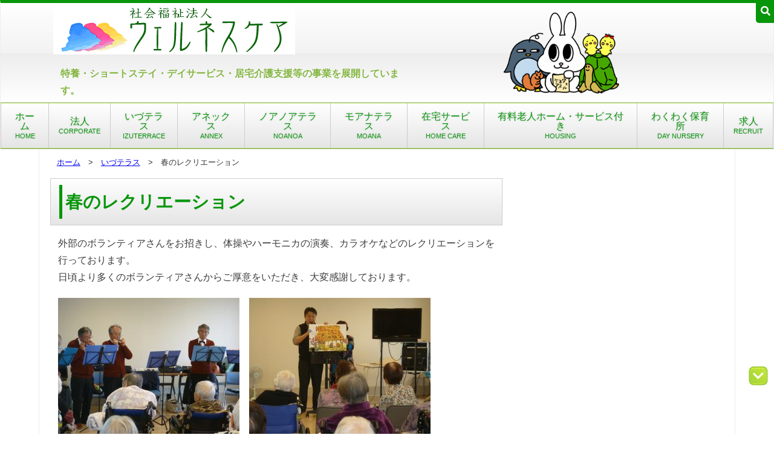

--- FILE ---
content_type: text/html; charset=UTF-8
request_url: https://www.wellnesscare.or.jp/volunteer2019/
body_size: 14607
content:
<!doctype html>
<html dir="ltr" lang="ja" prefix="og: https://ogp.me/ns#">
<head>
<meta charset="UTF-8">
<meta name="viewport" content="width=device-width, initial-scale = 1.0">
<meta http-equiv="Expires" content="86400">
<meta name="format-detection" content="telephone=no">
<link rel="alternate" type="application/rss+xml" title="社会福祉法人ウェルネスケア RSSフィード" href="https://www.wellnesscare.or.jp/feed/" />

<!-- MapPress Easy Google Maps Version:2.95 (https://www.mappresspro.com) -->
<title>春のレクリエーション | 社会福祉法人ウェルネスケア</title>
	<style>img:is([sizes="auto" i], [sizes^="auto," i]) { contain-intrinsic-size: 3000px 1500px }</style>
	
		<!-- All in One SEO 4.8.8 - aioseo.com -->
	<meta name="description" content="外部のボランティアさんをお招きし、体操やハーモニカの演奏、カラオケなどのレクリエーションを行っております。 日" />
	<meta name="robots" content="max-image-preview:large" />
	<meta name="author" content="izuterrace"/>
	<link rel="canonical" href="https://www.wellnesscare.or.jp/volunteer2019/" />
	<meta name="generator" content="All in One SEO (AIOSEO) 4.8.8" />
		<meta property="og:locale" content="ja_JP" />
		<meta property="og:site_name" content="社会福祉法人ウェルネスケア | 特養・ショートステイ・デイサービス・居宅介護支援等の事業を展開しています。" />
		<meta property="og:type" content="article" />
		<meta property="og:title" content="春のレクリエーション | 社会福祉法人ウェルネスケア" />
		<meta property="og:description" content="外部のボランティアさんをお招きし、体操やハーモニカの演奏、カラオケなどのレクリエーションを行っております。 日" />
		<meta property="og:url" content="https://www.wellnesscare.or.jp/volunteer2019/" />
		<meta property="article:published_time" content="2019-04-07T02:19:31+00:00" />
		<meta property="article:modified_time" content="2019-04-07T04:11:15+00:00" />
		<meta name="twitter:card" content="summary" />
		<meta name="twitter:title" content="春のレクリエーション | 社会福祉法人ウェルネスケア" />
		<meta name="twitter:description" content="外部のボランティアさんをお招きし、体操やハーモニカの演奏、カラオケなどのレクリエーションを行っております。 日" />
		<script type="application/ld+json" class="aioseo-schema">
			{"@context":"https:\/\/schema.org","@graph":[{"@type":"Article","@id":"https:\/\/www.wellnesscare.or.jp\/volunteer2019\/#article","name":"\u6625\u306e\u30ec\u30af\u30ea\u30a8\u30fc\u30b7\u30e7\u30f3 | \u793e\u4f1a\u798f\u7949\u6cd5\u4eba\u30a6\u30a7\u30eb\u30cd\u30b9\u30b1\u30a2","headline":"\u6625\u306e\u30ec\u30af\u30ea\u30a8\u30fc\u30b7\u30e7\u30f3","author":{"@id":"https:\/\/www.wellnesscare.or.jp\/author\/izuterrace\/#author"},"publisher":{"@id":"https:\/\/www.wellnesscare.or.jp\/#organization"},"image":{"@type":"ImageObject","url":"https:\/\/www.wellnesscare.or.jp\/wellnesscare\/wp-content\/uploads\/2019\/04\/P1100291-e1554600354327.jpg","width":800,"height":600},"datePublished":"2019-04-07T11:19:31+09:00","dateModified":"2019-04-07T13:11:15+09:00","inLanguage":"ja","mainEntityOfPage":{"@id":"https:\/\/www.wellnesscare.or.jp\/volunteer2019\/#webpage"},"isPartOf":{"@id":"https:\/\/www.wellnesscare.or.jp\/volunteer2019\/#webpage"},"articleSection":"\u3044\u3065\u30c6\u30e9\u30b9"},{"@type":"BreadcrumbList","@id":"https:\/\/www.wellnesscare.or.jp\/volunteer2019\/#breadcrumblist","itemListElement":[{"@type":"ListItem","@id":"https:\/\/www.wellnesscare.or.jp#listItem","position":1,"name":"\u30db\u30fc\u30e0","item":"https:\/\/www.wellnesscare.or.jp","nextItem":{"@type":"ListItem","@id":"https:\/\/www.wellnesscare.or.jp\/category\/izuterrace\/#listItem","name":"\u3044\u3065\u30c6\u30e9\u30b9"}},{"@type":"ListItem","@id":"https:\/\/www.wellnesscare.or.jp\/category\/izuterrace\/#listItem","position":2,"name":"\u3044\u3065\u30c6\u30e9\u30b9","item":"https:\/\/www.wellnesscare.or.jp\/category\/izuterrace\/","nextItem":{"@type":"ListItem","@id":"https:\/\/www.wellnesscare.or.jp\/volunteer2019\/#listItem","name":"\u6625\u306e\u30ec\u30af\u30ea\u30a8\u30fc\u30b7\u30e7\u30f3"},"previousItem":{"@type":"ListItem","@id":"https:\/\/www.wellnesscare.or.jp#listItem","name":"\u30db\u30fc\u30e0"}},{"@type":"ListItem","@id":"https:\/\/www.wellnesscare.or.jp\/volunteer2019\/#listItem","position":3,"name":"\u6625\u306e\u30ec\u30af\u30ea\u30a8\u30fc\u30b7\u30e7\u30f3","previousItem":{"@type":"ListItem","@id":"https:\/\/www.wellnesscare.or.jp\/category\/izuterrace\/#listItem","name":"\u3044\u3065\u30c6\u30e9\u30b9"}}]},{"@type":"Organization","@id":"https:\/\/www.wellnesscare.or.jp\/#organization","name":"\u793e\u4f1a\u798f\u7949\u6cd5\u4eba\u30a6\u30a7\u30eb\u30cd\u30b9\u30b1\u30a2","description":"\u7279\u990a\u30fb\u30b7\u30e7\u30fc\u30c8\u30b9\u30c6\u30a4\u30fb\u30c7\u30a4\u30b5\u30fc\u30d3\u30b9\u30fb\u5c45\u5b85\u4ecb\u8b77\u652f\u63f4\u7b49\u306e\u4e8b\u696d\u3092\u5c55\u958b\u3057\u3066\u3044\u307e\u3059\u3002","url":"https:\/\/www.wellnesscare.or.jp\/"},{"@type":"Person","@id":"https:\/\/www.wellnesscare.or.jp\/author\/izuterrace\/#author","url":"https:\/\/www.wellnesscare.or.jp\/author\/izuterrace\/","name":"izuterrace"},{"@type":"WebPage","@id":"https:\/\/www.wellnesscare.or.jp\/volunteer2019\/#webpage","url":"https:\/\/www.wellnesscare.or.jp\/volunteer2019\/","name":"\u6625\u306e\u30ec\u30af\u30ea\u30a8\u30fc\u30b7\u30e7\u30f3 | \u793e\u4f1a\u798f\u7949\u6cd5\u4eba\u30a6\u30a7\u30eb\u30cd\u30b9\u30b1\u30a2","description":"\u5916\u90e8\u306e\u30dc\u30e9\u30f3\u30c6\u30a3\u30a2\u3055\u3093\u3092\u304a\u62db\u304d\u3057\u3001\u4f53\u64cd\u3084\u30cf\u30fc\u30e2\u30cb\u30ab\u306e\u6f14\u594f\u3001\u30ab\u30e9\u30aa\u30b1\u306a\u3069\u306e\u30ec\u30af\u30ea\u30a8\u30fc\u30b7\u30e7\u30f3\u3092\u884c\u3063\u3066\u304a\u308a\u307e\u3059\u3002 \u65e5","inLanguage":"ja","isPartOf":{"@id":"https:\/\/www.wellnesscare.or.jp\/#website"},"breadcrumb":{"@id":"https:\/\/www.wellnesscare.or.jp\/volunteer2019\/#breadcrumblist"},"author":{"@id":"https:\/\/www.wellnesscare.or.jp\/author\/izuterrace\/#author"},"creator":{"@id":"https:\/\/www.wellnesscare.or.jp\/author\/izuterrace\/#author"},"image":{"@type":"ImageObject","url":"https:\/\/www.wellnesscare.or.jp\/wellnesscare\/wp-content\/uploads\/2019\/04\/P1100291-e1554600354327.jpg","@id":"https:\/\/www.wellnesscare.or.jp\/volunteer2019\/#mainImage","width":800,"height":600},"primaryImageOfPage":{"@id":"https:\/\/www.wellnesscare.or.jp\/volunteer2019\/#mainImage"},"datePublished":"2019-04-07T11:19:31+09:00","dateModified":"2019-04-07T13:11:15+09:00"},{"@type":"WebSite","@id":"https:\/\/www.wellnesscare.or.jp\/#website","url":"https:\/\/www.wellnesscare.or.jp\/","name":"\u793e\u4f1a\u798f\u7949\u6cd5\u4eba\u30a6\u30a7\u30eb\u30cd\u30b9\u30b1\u30a2","description":"\u7279\u990a\u30fb\u30b7\u30e7\u30fc\u30c8\u30b9\u30c6\u30a4\u30fb\u30c7\u30a4\u30b5\u30fc\u30d3\u30b9\u30fb\u5c45\u5b85\u4ecb\u8b77\u652f\u63f4\u7b49\u306e\u4e8b\u696d\u3092\u5c55\u958b\u3057\u3066\u3044\u307e\u3059\u3002","inLanguage":"ja","publisher":{"@id":"https:\/\/www.wellnesscare.or.jp\/#organization"}}]}
		</script>
		<!-- All in One SEO -->

<link rel='dns-prefetch' href='//yubinbango.github.io' />
<link rel='dns-prefetch' href='//challenges.cloudflare.com' />
<link rel='dns-prefetch' href='//www.googletagmanager.com' />
<link rel='dns-prefetch' href='//stats.wp.com' />
<link rel='dns-prefetch' href='//use.fontawesome.com' />
<link rel='dns-prefetch' href='//v0.wordpress.com' />
<link rel='stylesheet' id='wp-block-library-css' href='https://www.wellnesscare.or.jp/wellnesscare/wp-includes/css/dist/block-library/style.min.css?ver=6.8.3' type='text/css' media='all' />
<style id='classic-theme-styles-inline-css' type='text/css'>
/*! This file is auto-generated */
.wp-block-button__link{color:#fff;background-color:#32373c;border-radius:9999px;box-shadow:none;text-decoration:none;padding:calc(.667em + 2px) calc(1.333em + 2px);font-size:1.125em}.wp-block-file__button{background:#32373c;color:#fff;text-decoration:none}
</style>
<link rel='stylesheet' id='mediaelement-css' href='https://www.wellnesscare.or.jp/wellnesscare/wp-includes/js/mediaelement/mediaelementplayer-legacy.min.css?ver=4.2.17' type='text/css' media='all' />
<link rel='stylesheet' id='wp-mediaelement-css' href='https://www.wellnesscare.or.jp/wellnesscare/wp-includes/js/mediaelement/wp-mediaelement.min.css?ver=6.8.3' type='text/css' media='all' />
<style id='jetpack-sharing-buttons-style-inline-css' type='text/css'>
.jetpack-sharing-buttons__services-list{display:flex;flex-direction:row;flex-wrap:wrap;gap:0;list-style-type:none;margin:5px;padding:0}.jetpack-sharing-buttons__services-list.has-small-icon-size{font-size:12px}.jetpack-sharing-buttons__services-list.has-normal-icon-size{font-size:16px}.jetpack-sharing-buttons__services-list.has-large-icon-size{font-size:24px}.jetpack-sharing-buttons__services-list.has-huge-icon-size{font-size:36px}@media print{.jetpack-sharing-buttons__services-list{display:none!important}}.editor-styles-wrapper .wp-block-jetpack-sharing-buttons{gap:0;padding-inline-start:0}ul.jetpack-sharing-buttons__services-list.has-background{padding:1.25em 2.375em}
</style>
<style id='global-styles-inline-css' type='text/css'>
:root{--wp--preset--aspect-ratio--square: 1;--wp--preset--aspect-ratio--4-3: 4/3;--wp--preset--aspect-ratio--3-4: 3/4;--wp--preset--aspect-ratio--3-2: 3/2;--wp--preset--aspect-ratio--2-3: 2/3;--wp--preset--aspect-ratio--16-9: 16/9;--wp--preset--aspect-ratio--9-16: 9/16;--wp--preset--color--black: #000000;--wp--preset--color--cyan-bluish-gray: #abb8c3;--wp--preset--color--white: #ffffff;--wp--preset--color--pale-pink: #f78da7;--wp--preset--color--vivid-red: #cf2e2e;--wp--preset--color--luminous-vivid-orange: #ff6900;--wp--preset--color--luminous-vivid-amber: #fcb900;--wp--preset--color--light-green-cyan: #7bdcb5;--wp--preset--color--vivid-green-cyan: #00d084;--wp--preset--color--pale-cyan-blue: #8ed1fc;--wp--preset--color--vivid-cyan-blue: #0693e3;--wp--preset--color--vivid-purple: #9b51e0;--wp--preset--gradient--vivid-cyan-blue-to-vivid-purple: linear-gradient(135deg,rgba(6,147,227,1) 0%,rgb(155,81,224) 100%);--wp--preset--gradient--light-green-cyan-to-vivid-green-cyan: linear-gradient(135deg,rgb(122,220,180) 0%,rgb(0,208,130) 100%);--wp--preset--gradient--luminous-vivid-amber-to-luminous-vivid-orange: linear-gradient(135deg,rgba(252,185,0,1) 0%,rgba(255,105,0,1) 100%);--wp--preset--gradient--luminous-vivid-orange-to-vivid-red: linear-gradient(135deg,rgba(255,105,0,1) 0%,rgb(207,46,46) 100%);--wp--preset--gradient--very-light-gray-to-cyan-bluish-gray: linear-gradient(135deg,rgb(238,238,238) 0%,rgb(169,184,195) 100%);--wp--preset--gradient--cool-to-warm-spectrum: linear-gradient(135deg,rgb(74,234,220) 0%,rgb(151,120,209) 20%,rgb(207,42,186) 40%,rgb(238,44,130) 60%,rgb(251,105,98) 80%,rgb(254,248,76) 100%);--wp--preset--gradient--blush-light-purple: linear-gradient(135deg,rgb(255,206,236) 0%,rgb(152,150,240) 100%);--wp--preset--gradient--blush-bordeaux: linear-gradient(135deg,rgb(254,205,165) 0%,rgb(254,45,45) 50%,rgb(107,0,62) 100%);--wp--preset--gradient--luminous-dusk: linear-gradient(135deg,rgb(255,203,112) 0%,rgb(199,81,192) 50%,rgb(65,88,208) 100%);--wp--preset--gradient--pale-ocean: linear-gradient(135deg,rgb(255,245,203) 0%,rgb(182,227,212) 50%,rgb(51,167,181) 100%);--wp--preset--gradient--electric-grass: linear-gradient(135deg,rgb(202,248,128) 0%,rgb(113,206,126) 100%);--wp--preset--gradient--midnight: linear-gradient(135deg,rgb(2,3,129) 0%,rgb(40,116,252) 100%);--wp--preset--font-size--small: 13px;--wp--preset--font-size--medium: 20px;--wp--preset--font-size--large: 36px;--wp--preset--font-size--x-large: 42px;--wp--preset--spacing--20: 0.44rem;--wp--preset--spacing--30: 0.67rem;--wp--preset--spacing--40: 1rem;--wp--preset--spacing--50: 1.5rem;--wp--preset--spacing--60: 2.25rem;--wp--preset--spacing--70: 3.38rem;--wp--preset--spacing--80: 5.06rem;--wp--preset--shadow--natural: 6px 6px 9px rgba(0, 0, 0, 0.2);--wp--preset--shadow--deep: 12px 12px 50px rgba(0, 0, 0, 0.4);--wp--preset--shadow--sharp: 6px 6px 0px rgba(0, 0, 0, 0.2);--wp--preset--shadow--outlined: 6px 6px 0px -3px rgba(255, 255, 255, 1), 6px 6px rgba(0, 0, 0, 1);--wp--preset--shadow--crisp: 6px 6px 0px rgba(0, 0, 0, 1);}:where(.is-layout-flex){gap: 0.5em;}:where(.is-layout-grid){gap: 0.5em;}body .is-layout-flex{display: flex;}.is-layout-flex{flex-wrap: wrap;align-items: center;}.is-layout-flex > :is(*, div){margin: 0;}body .is-layout-grid{display: grid;}.is-layout-grid > :is(*, div){margin: 0;}:where(.wp-block-columns.is-layout-flex){gap: 2em;}:where(.wp-block-columns.is-layout-grid){gap: 2em;}:where(.wp-block-post-template.is-layout-flex){gap: 1.25em;}:where(.wp-block-post-template.is-layout-grid){gap: 1.25em;}.has-black-color{color: var(--wp--preset--color--black) !important;}.has-cyan-bluish-gray-color{color: var(--wp--preset--color--cyan-bluish-gray) !important;}.has-white-color{color: var(--wp--preset--color--white) !important;}.has-pale-pink-color{color: var(--wp--preset--color--pale-pink) !important;}.has-vivid-red-color{color: var(--wp--preset--color--vivid-red) !important;}.has-luminous-vivid-orange-color{color: var(--wp--preset--color--luminous-vivid-orange) !important;}.has-luminous-vivid-amber-color{color: var(--wp--preset--color--luminous-vivid-amber) !important;}.has-light-green-cyan-color{color: var(--wp--preset--color--light-green-cyan) !important;}.has-vivid-green-cyan-color{color: var(--wp--preset--color--vivid-green-cyan) !important;}.has-pale-cyan-blue-color{color: var(--wp--preset--color--pale-cyan-blue) !important;}.has-vivid-cyan-blue-color{color: var(--wp--preset--color--vivid-cyan-blue) !important;}.has-vivid-purple-color{color: var(--wp--preset--color--vivid-purple) !important;}.has-black-background-color{background-color: var(--wp--preset--color--black) !important;}.has-cyan-bluish-gray-background-color{background-color: var(--wp--preset--color--cyan-bluish-gray) !important;}.has-white-background-color{background-color: var(--wp--preset--color--white) !important;}.has-pale-pink-background-color{background-color: var(--wp--preset--color--pale-pink) !important;}.has-vivid-red-background-color{background-color: var(--wp--preset--color--vivid-red) !important;}.has-luminous-vivid-orange-background-color{background-color: var(--wp--preset--color--luminous-vivid-orange) !important;}.has-luminous-vivid-amber-background-color{background-color: var(--wp--preset--color--luminous-vivid-amber) !important;}.has-light-green-cyan-background-color{background-color: var(--wp--preset--color--light-green-cyan) !important;}.has-vivid-green-cyan-background-color{background-color: var(--wp--preset--color--vivid-green-cyan) !important;}.has-pale-cyan-blue-background-color{background-color: var(--wp--preset--color--pale-cyan-blue) !important;}.has-vivid-cyan-blue-background-color{background-color: var(--wp--preset--color--vivid-cyan-blue) !important;}.has-vivid-purple-background-color{background-color: var(--wp--preset--color--vivid-purple) !important;}.has-black-border-color{border-color: var(--wp--preset--color--black) !important;}.has-cyan-bluish-gray-border-color{border-color: var(--wp--preset--color--cyan-bluish-gray) !important;}.has-white-border-color{border-color: var(--wp--preset--color--white) !important;}.has-pale-pink-border-color{border-color: var(--wp--preset--color--pale-pink) !important;}.has-vivid-red-border-color{border-color: var(--wp--preset--color--vivid-red) !important;}.has-luminous-vivid-orange-border-color{border-color: var(--wp--preset--color--luminous-vivid-orange) !important;}.has-luminous-vivid-amber-border-color{border-color: var(--wp--preset--color--luminous-vivid-amber) !important;}.has-light-green-cyan-border-color{border-color: var(--wp--preset--color--light-green-cyan) !important;}.has-vivid-green-cyan-border-color{border-color: var(--wp--preset--color--vivid-green-cyan) !important;}.has-pale-cyan-blue-border-color{border-color: var(--wp--preset--color--pale-cyan-blue) !important;}.has-vivid-cyan-blue-border-color{border-color: var(--wp--preset--color--vivid-cyan-blue) !important;}.has-vivid-purple-border-color{border-color: var(--wp--preset--color--vivid-purple) !important;}.has-vivid-cyan-blue-to-vivid-purple-gradient-background{background: var(--wp--preset--gradient--vivid-cyan-blue-to-vivid-purple) !important;}.has-light-green-cyan-to-vivid-green-cyan-gradient-background{background: var(--wp--preset--gradient--light-green-cyan-to-vivid-green-cyan) !important;}.has-luminous-vivid-amber-to-luminous-vivid-orange-gradient-background{background: var(--wp--preset--gradient--luminous-vivid-amber-to-luminous-vivid-orange) !important;}.has-luminous-vivid-orange-to-vivid-red-gradient-background{background: var(--wp--preset--gradient--luminous-vivid-orange-to-vivid-red) !important;}.has-very-light-gray-to-cyan-bluish-gray-gradient-background{background: var(--wp--preset--gradient--very-light-gray-to-cyan-bluish-gray) !important;}.has-cool-to-warm-spectrum-gradient-background{background: var(--wp--preset--gradient--cool-to-warm-spectrum) !important;}.has-blush-light-purple-gradient-background{background: var(--wp--preset--gradient--blush-light-purple) !important;}.has-blush-bordeaux-gradient-background{background: var(--wp--preset--gradient--blush-bordeaux) !important;}.has-luminous-dusk-gradient-background{background: var(--wp--preset--gradient--luminous-dusk) !important;}.has-pale-ocean-gradient-background{background: var(--wp--preset--gradient--pale-ocean) !important;}.has-electric-grass-gradient-background{background: var(--wp--preset--gradient--electric-grass) !important;}.has-midnight-gradient-background{background: var(--wp--preset--gradient--midnight) !important;}.has-small-font-size{font-size: var(--wp--preset--font-size--small) !important;}.has-medium-font-size{font-size: var(--wp--preset--font-size--medium) !important;}.has-large-font-size{font-size: var(--wp--preset--font-size--large) !important;}.has-x-large-font-size{font-size: var(--wp--preset--font-size--x-large) !important;}
:where(.wp-block-post-template.is-layout-flex){gap: 1.25em;}:where(.wp-block-post-template.is-layout-grid){gap: 1.25em;}
:where(.wp-block-columns.is-layout-flex){gap: 2em;}:where(.wp-block-columns.is-layout-grid){gap: 2em;}
:root :where(.wp-block-pullquote){font-size: 1.5em;line-height: 1.6;}
</style>
<link rel='stylesheet' id='mappress-leaflet-css' href='https://www.wellnesscare.or.jp/wellnesscare/wp-content/plugins/mappress-google-maps-for-wordpress/lib/leaflet/leaflet.css?ver=1.7.1' type='text/css' media='all' />
<link rel='stylesheet' id='widgetopts-styles-css' href='https://www.wellnesscare.or.jp/wellnesscare/wp-content/plugins/widget-options/assets/css/widget-options.css?ver=4.1.2' type='text/css' media='all' />
<link rel='stylesheet' id='parent-style-css' href='https://www.wellnesscare.or.jp/wellnesscare/wp-content/themes/SYSB-G10/style.css?ver=6.8.3' type='text/css' media='all' />
<link rel='stylesheet' id='google-fonts-css' href='https://www.wellnesscare.or.jp/wellnesscare/wp-content/themes/SYSB-G10/css/google-fonts.css?ver=6.8.3' type='text/css' media='all' />
<link rel='stylesheet' id='vegas-css-css' href='https://www.wellnesscare.or.jp/wellnesscare/wp-content/themes/SYSB-G10/css/vegas.min.css?ver=6.8.3' type='text/css' media='all' />
<link rel='stylesheet' id='animate-css-css' href='https://www.wellnesscare.or.jp/wellnesscare/wp-content/themes/SYSB-G10/css/animate.min.css?ver=6.8.3' type='text/css' media='all' />
<link rel='stylesheet' id='mts_simple_booking_front_css-css' href='https://www.wellnesscare.or.jp/wellnesscare/wp-content/plugins/mts-simple-booking-c/css/mtssb-front.css?ver=6.8.3' type='text/css' media='all' />
<link rel='stylesheet' id='bfa-font-awesome-css' href='https://use.fontawesome.com/releases/v5.15.4/css/all.css?ver=2.0.3' type='text/css' media='all' />
<link rel='stylesheet' id='bfa-font-awesome-v4-shim-css' href='https://use.fontawesome.com/releases/v5.15.4/css/v4-shims.css?ver=2.0.3' type='text/css' media='all' />
<style id='bfa-font-awesome-v4-shim-inline-css' type='text/css'>

			@font-face {
				font-family: 'FontAwesome';
				src: url('https://use.fontawesome.com/releases/v5.15.4/webfonts/fa-brands-400.eot'),
				url('https://use.fontawesome.com/releases/v5.15.4/webfonts/fa-brands-400.eot?#iefix') format('embedded-opentype'),
				url('https://use.fontawesome.com/releases/v5.15.4/webfonts/fa-brands-400.woff2') format('woff2'),
				url('https://use.fontawesome.com/releases/v5.15.4/webfonts/fa-brands-400.woff') format('woff'),
				url('https://use.fontawesome.com/releases/v5.15.4/webfonts/fa-brands-400.ttf') format('truetype'),
				url('https://use.fontawesome.com/releases/v5.15.4/webfonts/fa-brands-400.svg#fontawesome') format('svg');
			}

			@font-face {
				font-family: 'FontAwesome';
				src: url('https://use.fontawesome.com/releases/v5.15.4/webfonts/fa-solid-900.eot'),
				url('https://use.fontawesome.com/releases/v5.15.4/webfonts/fa-solid-900.eot?#iefix') format('embedded-opentype'),
				url('https://use.fontawesome.com/releases/v5.15.4/webfonts/fa-solid-900.woff2') format('woff2'),
				url('https://use.fontawesome.com/releases/v5.15.4/webfonts/fa-solid-900.woff') format('woff'),
				url('https://use.fontawesome.com/releases/v5.15.4/webfonts/fa-solid-900.ttf') format('truetype'),
				url('https://use.fontawesome.com/releases/v5.15.4/webfonts/fa-solid-900.svg#fontawesome') format('svg');
			}

			@font-face {
				font-family: 'FontAwesome';
				src: url('https://use.fontawesome.com/releases/v5.15.4/webfonts/fa-regular-400.eot'),
				url('https://use.fontawesome.com/releases/v5.15.4/webfonts/fa-regular-400.eot?#iefix') format('embedded-opentype'),
				url('https://use.fontawesome.com/releases/v5.15.4/webfonts/fa-regular-400.woff2') format('woff2'),
				url('https://use.fontawesome.com/releases/v5.15.4/webfonts/fa-regular-400.woff') format('woff'),
				url('https://use.fontawesome.com/releases/v5.15.4/webfonts/fa-regular-400.ttf') format('truetype'),
				url('https://use.fontawesome.com/releases/v5.15.4/webfonts/fa-regular-400.svg#fontawesome') format('svg');
				unicode-range: U+F004-F005,U+F007,U+F017,U+F022,U+F024,U+F02E,U+F03E,U+F044,U+F057-F059,U+F06E,U+F070,U+F075,U+F07B-F07C,U+F080,U+F086,U+F089,U+F094,U+F09D,U+F0A0,U+F0A4-F0A7,U+F0C5,U+F0C7-F0C8,U+F0E0,U+F0EB,U+F0F3,U+F0F8,U+F0FE,U+F111,U+F118-F11A,U+F11C,U+F133,U+F144,U+F146,U+F14A,U+F14D-F14E,U+F150-F152,U+F15B-F15C,U+F164-F165,U+F185-F186,U+F191-F192,U+F1AD,U+F1C1-F1C9,U+F1CD,U+F1D8,U+F1E3,U+F1EA,U+F1F6,U+F1F9,U+F20A,U+F247-F249,U+F24D,U+F254-F25B,U+F25D,U+F267,U+F271-F274,U+F279,U+F28B,U+F28D,U+F2B5-F2B6,U+F2B9,U+F2BB,U+F2BD,U+F2C1-F2C2,U+F2D0,U+F2D2,U+F2DC,U+F2ED,U+F328,U+F358-F35B,U+F3A5,U+F3D1,U+F410,U+F4AD;
			}
		
</style>
<link rel='stylesheet' id='dashicons-css' href='https://www.wellnesscare.or.jp/wellnesscare/wp-includes/css/dashicons.min.css?ver=6.8.3' type='text/css' media='all' />
<link rel='stylesheet' id='my-calendar-lists-css' href='https://www.wellnesscare.or.jp/wellnesscare/wp-content/plugins/my-calendar/css/list-presets.css?ver=3.6.15' type='text/css' media='all' />
<link rel='stylesheet' id='my-calendar-reset-css' href='https://www.wellnesscare.or.jp/wellnesscare/wp-content/plugins/my-calendar/css/reset.css?ver=3.6.15' type='text/css' media='all' />
<link rel='stylesheet' id='my-calendar-style-css' href='https://www.wellnesscare.or.jp/wellnesscare/wp-content/plugins/my-calendar/styles/my-calendar.css?ver=3.6.15-my-calendar-css' type='text/css' media='all' />
<style id='my-calendar-style-inline-css' type='text/css'>

/* Styles by My Calendar - Joe Dolson https://www.joedolson.com/ */

.my-calendar-modal .event-title svg { background-color: #ffffcc; padding: 3px; }
.mc-main .mc_1 .event-title, .mc-main .mc_1 .event-title a { background: #ffffcc !important; color: #000000 !important; }
.mc-main .mc_1 .event-title button { background: #ffffcc !important; color: #000000 !important; }
.mc-main .mc_1 .event-title a:hover, .mc-main .mc_1 .event-title a:focus { background: #ffffff !important;}
.mc-main .mc_1 .event-title button:hover, .mc-main .mc_1 .event-title button:focus { background: #ffffff !important;}
.mc-main, .mc-event, .my-calendar-modal, .my-calendar-modal-overlay, .mc-event-list {--primary-dark: #313233; --primary-light: #fff; --secondary-light: #fff; --secondary-dark: #000; --highlight-dark: #666; --highlight-light: #efefef; --close-button: #b32d2e; --search-highlight-bg: #f5e6ab; --navbar-background: transparent; --nav-button-bg: #fff; --nav-button-color: #313233; --nav-button-border: #313233; --nav-input-border: #313233; --nav-input-background: #fff; --nav-input-color: #313233; --grid-cell-border: #0000001f; --grid-header-border: #313233; --grid-header-color: #313233; --grid-weekend-color: #313233; --grid-header-bg: transparent; --grid-weekend-bg: transparent; --grid-cell-background: transparent; --current-day-border: #313233; --current-day-color: #313233; --current-day-bg: transparent; --date-has-events-bg: #313233; --date-has-events-color: #f6f7f7; --calendar-heading: clamp( 1.125rem, 24px, 2.5rem ); --event-title: clamp( 1.25rem, 24px, 2.5rem ); --grid-date: 16px; --grid-date-heading: clamp( .75rem, 16px, 1.5rem ); --modal-title: 1.5rem; --navigation-controls: clamp( .75rem, 16px, 1.5rem ); --card-heading: 1.125rem; --list-date: 1.25rem; --author-card: clamp( .75rem, 14px, 1.5rem); --single-event-title: clamp( 1.25rem, 24px, 2.5rem ); --mini-time-text: clamp( .75rem, 14px 1.25rem ); --list-event-date: 1.25rem; --list-event-title: 1.2rem; --grid-max-width: 1260px; --list-preset-border-color: #000000; --list-preset-stripe-background: rgba( 0,0,0,.04 ); --list-preset-date-badge-background: #000; --list-preset-date-badge-color: #fff; --list-preset-background: transparent; --category-mc_1: #ffffcc; }
</style>
<link rel='stylesheet' id='jquery.lightbox.min.css-css' href='https://www.wellnesscare.or.jp/wellnesscare/wp-content/plugins/wp-jquery-lightbox/lightboxes/wp-jquery-lightbox/styles/lightbox.min.css?ver=2.3.4' type='text/css' media='all' />
<link rel='stylesheet' id='jqlb-overrides-css' href='https://www.wellnesscare.or.jp/wellnesscare/wp-content/plugins/wp-jquery-lightbox/lightboxes/wp-jquery-lightbox/styles/overrides.css?ver=2.3.4' type='text/css' media='all' />
<style id='jqlb-overrides-inline-css' type='text/css'>

			#outerImageContainer {
				box-shadow: 0 0 4px 2px rgba(0,0,0,.2);
			}
			#imageContainer{
				padding: 6px;
			}
			#imageDataContainer {
				box-shadow: none;
				z-index: auto;
			}
			#prevArrow,
			#nextArrow{
				background-color: rgba(255,255,255,.7;
				color: #000000;
			}
</style>
<link rel="https://api.w.org/" href="https://www.wellnesscare.or.jp/wp-json/" /><link rel="alternate" title="JSON" type="application/json" href="https://www.wellnesscare.or.jp/wp-json/wp/v2/posts/2364" /><link rel='shortlink' href='https://wp.me/pacXKk-C8' />
<link rel="alternate" title="oEmbed (JSON)" type="application/json+oembed" href="https://www.wellnesscare.or.jp/wp-json/oembed/1.0/embed?url=https%3A%2F%2Fwww.wellnesscare.or.jp%2Fvolunteer2019%2F" />
<link rel="alternate" title="oEmbed (XML)" type="text/xml+oembed" href="https://www.wellnesscare.or.jp/wp-json/oembed/1.0/embed?url=https%3A%2F%2Fwww.wellnesscare.or.jp%2Fvolunteer2019%2F&#038;format=xml" />
<meta name="generator" content="Site Kit by Google 1.163.0" />	<style>img#wpstats{display:none}</style>
		<script type="text/javascript" src="https://www.wellnesscare.or.jp/wellnesscare/wp-includes/js/dist/hooks.min.js?ver=4d63a3d491d11ffd8ac6" id="wp-hooks-js"></script>
<script type="text/javascript" src="https://www.wellnesscare.or.jp/wellnesscare/wp-includes/js/dist/i18n.min.js?ver=5e580eb46a90c2b997e6" id="wp-i18n-js"></script>
<script type="text/javascript" id="wp-i18n-js-after">
/* <![CDATA[ */
wp.i18n.setLocaleData( { 'text direction\u0004ltr': [ 'ltr' ] } );
/* ]]> */
</script>
<script type="text/javascript" src="https://www.wellnesscare.or.jp/wellnesscare/wp-content/plugins/contact-form-7/includes/swv/js/index.js?ver=6.1.2" id="swv-js"></script>
<script type="text/javascript" id="contact-form-7-js-translations">
/* <![CDATA[ */
( function( domain, translations ) {
	var localeData = translations.locale_data[ domain ] || translations.locale_data.messages;
	localeData[""].domain = domain;
	wp.i18n.setLocaleData( localeData, domain );
} )( "contact-form-7", {"translation-revision-date":"2025-09-30 07:44:19+0000","generator":"GlotPress\/4.0.1","domain":"messages","locale_data":{"messages":{"":{"domain":"messages","plural-forms":"nplurals=1; plural=0;","lang":"ja_JP"},"This contact form is placed in the wrong place.":["\u3053\u306e\u30b3\u30f3\u30bf\u30af\u30c8\u30d5\u30a9\u30fc\u30e0\u306f\u9593\u9055\u3063\u305f\u4f4d\u7f6e\u306b\u7f6e\u304b\u308c\u3066\u3044\u307e\u3059\u3002"],"Error:":["\u30a8\u30e9\u30fc:"]}},"comment":{"reference":"includes\/js\/index.js"}} );
/* ]]> */
</script>
<script type="text/javascript" id="contact-form-7-js-before">
/* <![CDATA[ */
var wpcf7 = {
    "api": {
        "root": "https:\/\/www.wellnesscare.or.jp\/wp-json\/",
        "namespace": "contact-form-7\/v1"
    }
};
/* ]]> */
</script>
<script type="text/javascript" src="https://www.wellnesscare.or.jp/wellnesscare/wp-content/plugins/contact-form-7/includes/js/index.js?ver=6.1.2" id="contact-form-7-js"></script>
<script type="text/javascript" src="https://www.wellnesscare.or.jp/wellnesscare/wp-content/plugins/sysb_topics/js/ajaxzip3.js?ver=0.51" id="ajaxzip3-js"></script>
<script type="text/javascript" src="https://www.wellnesscare.or.jp/wellnesscare/wp-includes/js/jquery/jquery.min.js?ver=3.7.1" id="jquery-core-js"></script>
<script type="text/javascript" src="https://www.wellnesscare.or.jp/wellnesscare/wp-includes/js/jquery/jquery-migrate.min.js?ver=3.4.1" id="jquery-migrate-js"></script>
<script type="text/javascript" src="https://www.wellnesscare.or.jp/wellnesscare/wp-content/plugins/sysb_topics/js/sysb_zip.js?ver=1.0" id="sysb_zip-js"></script>
<script type="text/javascript" src="https://yubinbango.github.io/yubinbango/yubinbango.js" id="yubinbango-js"></script>
<script type="text/javascript" src="https://challenges.cloudflare.com/turnstile/v0/api.js" id="cloudflare-turnstile-js" data-wp-strategy="async"></script>
<script type="text/javascript" id="cloudflare-turnstile-js-after">
/* <![CDATA[ */
document.addEventListener( 'wpcf7submit', e => turnstile.reset() );
/* ]]> */
</script>
<script type="text/javascript" src="https://www.wellnesscare.or.jp/wellnesscare/wp-content/themes/SYSB-G10/javascript.php?ver=6.8.3" id="my-javascript-js"></script>
<script type="text/javascript" src="https://www.wellnesscare.or.jp/wellnesscare/wp-content/themes/SYSB-G10/js/jquery.inview.min.js?ver=6.8.3" id="inview.js-js"></script>
<script type="text/javascript" src="https://www.wellnesscare.or.jp/wellnesscare/wp-content/themes/SYSB-G10/js/sysb_animate.js?ver=6.8.3" id="sysb_animate.js-js"></script>
<script type="text/javascript" src="https://www.wellnesscare.or.jp/wellnesscare/wp-includes/js/comment-reply.min.js?ver=6.8.3" id="comment-reply-js" async="async" data-wp-strategy="async"></script>
<script type="text/javascript" src="https://www.wellnesscare.or.jp/wellnesscare/wp-content/plugins/jetpack/_inc/build/widgets/milestone/milestone.min.js?ver=20201113" id="milestone-js"></script>

<!-- Site Kit によって追加された Google タグ（gtag.js）スニペット -->
<!-- Google アナリティクス スニペット (Site Kit が追加) -->
<script type="text/javascript" src="https://www.googletagmanager.com/gtag/js?id=G-BN5K19DDBD" id="google_gtagjs-js" async></script>
<script type="text/javascript" id="google_gtagjs-js-after">
/* <![CDATA[ */
window.dataLayer = window.dataLayer || [];function gtag(){dataLayer.push(arguments);}
gtag("set","linker",{"domains":["www.wellnesscare.or.jp"]});
gtag("js", new Date());
gtag("set", "developer_id.dZTNiMT", true);
gtag("config", "G-BN5K19DDBD");
/* ]]> */
</script>
<script type="text/javascript" src="https://www.wellnesscare.or.jp/wellnesscare/wp-content/plugins/cyclone-slider/libs/cycle2/jquery.cycle2.min.js?ver=3.2.0" id="jquery-cycle2-js"></script>
<script type="text/javascript" src="https://www.wellnesscare.or.jp/wellnesscare/wp-content/plugins/cyclone-slider/libs/cycle2/jquery.cycle2.carousel.min.js?ver=3.2.0" id="jquery-cycle2-carousel-js"></script>
<script type="text/javascript" src="https://www.wellnesscare.or.jp/wellnesscare/wp-content/plugins/cyclone-slider/libs/cycle2/jquery.cycle2.swipe.min.js?ver=3.2.0" id="jquery-cycle2-swipe-js"></script>
<script type="text/javascript" src="https://www.wellnesscare.or.jp/wellnesscare/wp-content/plugins/cyclone-slider/libs/cycle2/jquery.cycle2.tile.min.js?ver=3.2.0" id="jquery-cycle2-tile-js"></script>
<script type="text/javascript" src="https://www.wellnesscare.or.jp/wellnesscare/wp-content/plugins/cyclone-slider/libs/cycle2/jquery.cycle2.video.min.js?ver=3.2.0" id="jquery-cycle2-video-js"></script>
<script type="text/javascript" src="https://www.wellnesscare.or.jp/wellnesscare/wp-content/plugins/cyclone-slider/templates/dark/script.js?ver=3.2.0" id="cyclone-template-script-dark-0-js"></script>
<script type="text/javascript" src="https://www.wellnesscare.or.jp/wellnesscare/wp-content/plugins/cyclone-slider/templates/thumbnails/script.js?ver=3.2.0" id="cyclone-template-script-thumbnails-0-js"></script>
<script type="text/javascript" src="https://www.wellnesscare.or.jp/wellnesscare/wp-content/plugins/cyclone-slider/libs/vimeo-player-js/player.js?ver=3.2.0" id="vimeo-player-js-js"></script>
<script type="text/javascript" src="https://www.wellnesscare.or.jp/wellnesscare/wp-content/plugins/cyclone-slider/js/client.js?ver=3.2.0" id="cyclone-client-js"></script>
<script type="text/javascript" id="jetpack-stats-js-before">
/* <![CDATA[ */
_stq = window._stq || [];
_stq.push([ "view", JSON.parse("{\"v\":\"ext\",\"blog\":\"150852964\",\"post\":\"2364\",\"tz\":\"9\",\"srv\":\"www.wellnesscare.or.jp\",\"j\":\"1:15.1.1\"}") ]);
_stq.push([ "clickTrackerInit", "150852964", "2364" ]);
/* ]]> */
</script>
<script type="text/javascript" src="https://stats.wp.com/e-202603.js" id="jetpack-stats-js" defer="defer" data-wp-strategy="defer"></script>
<script type="text/javascript" src="https://www.wellnesscare.or.jp/wellnesscare/wp-content/plugins/wp-jquery-lightbox/lightboxes/wp-jquery-lightbox/vendor/jquery.touchwipe.min.js?ver=2.3.4" id="wp-jquery-lightbox-swipe-js"></script>
<script type="text/javascript" src="https://www.wellnesscare.or.jp/wellnesscare/wp-content/plugins/wp-jquery-lightbox/inc/purify.min.js?ver=2.3.4" id="wp-jquery-lightbox-purify-js"></script>
<script type="text/javascript" src="https://www.wellnesscare.or.jp/wellnesscare/wp-content/plugins/wp-jquery-lightbox/lightboxes/wp-jquery-lightbox/vendor/panzoom.min.js?ver=2.3.4" id="wp-jquery-lightbox-panzoom-js"></script>
<script type="text/javascript" id="wp-jquery-lightbox-js-extra">
/* <![CDATA[ */
var JQLBSettings = {"showTitle":"1","useAltForTitle":"1","showCaption":"1","showNumbers":"1","fitToScreen":"0","resizeSpeed":"400","showDownload":"","navbarOnTop":"","marginSize":"0","mobileMarginSize":"20","slideshowSpeed":"4000","allowPinchZoom":"1","borderSize":"6","borderColor":"#fff","overlayColor":"#fff","overlayOpacity":"0.7","newNavStyle":"1","fixedNav":"1","showInfoBar":"0","prevLinkTitle":"\u524d\u306e\u753b\u50cf","nextLinkTitle":"\u6b21\u306e\u753b\u50cf","closeTitle":"\u30ae\u30e3\u30e9\u30ea\u30fc\u3092\u9589\u3058\u308b","image":"\u753b\u50cf ","of":"\u306e","download":"\u30c0\u30a6\u30f3\u30ed\u30fc\u30c9","pause":"(\u30b9\u30e9\u30a4\u30c9\u30b7\u30e7\u30fc\u3092\u4e00\u6642\u505c\u6b62\u3059\u308b)","play":"(\u30b9\u30e9\u30a4\u30c9\u30b7\u30e7\u30fc\u3092\u518d\u751f\u3059\u308b)"};
/* ]]> */
</script>
<script type="text/javascript" src="https://www.wellnesscare.or.jp/wellnesscare/wp-content/plugins/wp-jquery-lightbox/lightboxes/wp-jquery-lightbox/jquery.lightbox.js?ver=2.3.4" id="wp-jquery-lightbox-js"></script>
<link rel="icon" href="https://www.wellnesscare.or.jp/wellnesscare/wp-content/uploads/2020/10/cropped-logo-512x512-1-1-32x32.png" sizes="32x32" />
<link rel="icon" href="https://www.wellnesscare.or.jp/wellnesscare/wp-content/uploads/2020/10/cropped-logo-512x512-1-1-192x192.png" sizes="192x192" />
<link rel="apple-touch-icon" href="https://www.wellnesscare.or.jp/wellnesscare/wp-content/uploads/2020/10/cropped-logo-512x512-1-1-180x180.png" />
<meta name="msapplication-TileImage" content="https://www.wellnesscare.or.jp/wellnesscare/wp-content/uploads/2020/10/cropped-logo-512x512-1-1-270x270.png" />
<style id="sccss">/* Enter Your Custom CSS Here */
.jzzf_form #jzzf_1_all_price{
 background:#ffffe0; 
}</style><link rel="stylesheet" type="text/css" href="https://www.wellnesscare.or.jp/wellnesscare/wp-content/themes/wellnesscare/sysb_slicknav.css">
<!--[if lt IE 9]>
<script src="https://oss.maxcdn.com/html5shiv/3.7.2/html5shiv.min.js"></script>
<![endif]-->
<link rel="stylesheet" type="text/css" href="https://www.wellnesscare.or.jp/wellnesscare/wp-content/themes/wellnesscare/style.css">
<link rel="stylesheet" type="text/css" href="https://www.wellnesscare.or.jp/wellnesscare/wp-content/themes/wellnesscare/sysb.css">
<link rel="stylesheet" type="text/css" href="https://www.wellnesscare.or.jp/wellnesscare/wp-content/themes/wellnesscare/css.css">
</head>
<body data-rsssl=1 class="wp-singular post-template-default single single-post postid-2364 single-format-standard wp-theme-SYSB-G10 wp-child-theme-wellnesscare">



<header class="clearfix">

	
	
	<div id="header_inner">
		<div id="header_logo">
		<a href="https://www.wellnesscare.or.jp"><h1>
					<img src="https://www.wellnesscare.or.jp/wellnesscare/wp-content/uploads/2020/09/79fbdcd42169f8ef8e43fe4e825f4b1b.png" height="80" width="400" alt="社会福祉法人ウェルネスケア" />
				</h1></a>
				<span>特養・ショートステイ・デイサービス・居宅介護支援等の事業を展開しています。</span>
				</div>

					<div id="header_box">
			<div
			
			class="so-widget-sow-editor so-widget-sow-editor-base"
			
		>
<div class="siteorigin-widget-tinymce textwidget">
	<p><img decoding="async" width="224" height="138" class="wp-image-2954 aligncenter" alt="ウェルネスケアのマスコットたちです！" src="https://www.wellnesscare.or.jp/wellnesscare/wp-content/uploads/2020/06/978c80949f1b70a3b76fd124f1e00f32-e1591093315563-300x185.png" data-id="2954" srcset="https://www.wellnesscare.or.jp/wellnesscare/wp-content/uploads/2020/06/978c80949f1b70a3b76fd124f1e00f32-e1591093315563-300x185.png 300w, https://www.wellnesscare.or.jp/wellnesscare/wp-content/uploads/2020/06/978c80949f1b70a3b76fd124f1e00f32-e1591093315563-1024x630.png 1024w, https://www.wellnesscare.or.jp/wellnesscare/wp-content/uploads/2020/06/978c80949f1b70a3b76fd124f1e00f32-e1591093315563-768x472.png 768w, https://www.wellnesscare.or.jp/wellnesscare/wp-content/uploads/2020/06/978c80949f1b70a3b76fd124f1e00f32-e1591093315563-1536x945.png 1536w, https://www.wellnesscare.or.jp/wellnesscare/wp-content/uploads/2020/06/978c80949f1b70a3b76fd124f1e00f32-e1591093315563-350x215.png 350w, https://www.wellnesscare.or.jp/wellnesscare/wp-content/uploads/2020/06/978c80949f1b70a3b76fd124f1e00f32-e1591093315563.png 2000w" sizes="(max-width: 224px) 100vw, 224px" /></p>
</div>
</div>			</div>
		
	</div>
</header>
			<div id="s_search" class="off">
			<div class="s_search_roope"><a class="roope_a"><i class="fa fa-search" aria-hidden="true"></i></a></div>
			<div class="s_search_form"><form role="search" method="get" class="searchform" action="https://www.wellnesscare.or.jp/">
  <div>
    <input type="text" value="" name="s" id="s" />
    <input type="submit" id="searchsubmit" value="検索" />
  </div>
</form>
</div>
		</div>
	

<nav id="top-menu"><div class="top-menu-box"><ul class="top-menu"><li><span class="tab_cover"><a href="https://www.wellnesscare.or.jp/" title="Home">ホーム<br /><span>Home</span></a></span></li>
<li><span class="tab_cover"><a href="https://www.wellnesscare.or.jp/corporate/" title="Corporate">法人<br /><span>Corporate</span></a></span>
<ul class="sub-menu">
	<li><span class="tab_cover"><a href="https://www.wellnesscare.or.jp/corporate/%e6%83%85%e5%a0%b1%e5%85%ac%e9%96%8b%ef%bc%88%e8%b2%a1%e5%8b%99%e8%ab%b8%e8%a1%a8%e7%ad%89%ef%bc%89/">情報公開（財務諸表）</a></span></li>
	<li><span class="tab_cover"><a href="https://www.wellnesscare.or.jp/%e5%87%a6%e9%81%87%e6%94%b9%e5%96%84%e5%8a%a0%e7%ae%97%e7%ad%89%e3%81%ae%e3%80%8c%e8%a6%8b%e3%81%88%e3%82%8b%e5%8c%96%e8%a6%81%e4%bb%b6%e3%80%8d%e3%81%ab%e3%81%a4%e3%81%84%e3%81%a6/">処遇改善加算等の「見える化要件」について</a></span></li>
</ul>
</li>
<li><span class="tab_cover"><a href="https://www.wellnesscare.or.jp/izuterrace/" title="Izuterrace">いづテラス<br /><span>Izuterrace</span></a></span>
<ul class="sub-menu">
	<li><span class="tab_cover"><a href="https://www.wellnesscare.or.jp/izuterrace/nursing-home-izuterrace/">特別養護老人ホーム　いづテラス</a></span></li>
	<li><span class="tab_cover"><a href="https://www.wellnesscare.or.jp/izuterrace/short-stay-izuterrace/">ショートステイ　いづテラス</a></span></li>
</ul>
</li>
<li><span class="tab_cover"><a href="https://www.wellnesscare.or.jp/annex/" title="Annex">アネックス<br /><span>Annex</span></a></span>
<ul class="sub-menu">
	<li><span class="tab_cover"><a href="https://www.wellnesscare.or.jp/annex/day-service-annex/">デイサービス　いづテラス</a></span></li>
</ul>
</li>
<li><span class="tab_cover"><a href="https://www.wellnesscare.or.jp/noanoa/" title="Noanoa">ノアノアテラス<br /><span>Noanoa</span></a></span>
<ul class="sub-menu">
	<li><span class="tab_cover"><a href="https://www.wellnesscare.or.jp/noanoa/nursing-home-noanoa/">地域密着型特別養護老人ホーム　ノアノアテラス</a></span></li>
	<li><span class="tab_cover"><a href="https://www.wellnesscare.or.jp/noanoa/day-service-noanoa/">デイサービス　のあのあ</a></span></li>
	<li><span class="tab_cover"><a href="https://www.wellnesscare.or.jp/noanoa/short-stay-noanoa/">ショートステイ　ノアノア</a></span></li>
</ul>
</li>
<li><span class="tab_cover"><a href="https://www.wellnesscare.or.jp/moana/" title="Moana">モアナテラス<br /><span>Moana</span></a></span>
<ul class="sub-menu">
	<li><span class="tab_cover"><a href="https://www.wellnesscare.or.jp/moana/day-service-moana/">デイサービス　モアナテラス</a></span></li>
	<li><span class="tab_cover"><a href="https://www.wellnesscare.or.jp/moana/short-stay-moana/">ショートステイ　モアナテラス</a></span></li>
</ul>
</li>
<li><span class="tab_cover"><a href="https://www.wellnesscare.or.jp/homecare/" title="Home Care">在宅サービス<br /><span>Home Care</span></a></span>
<ul class="sub-menu">
	<li><span class="tab_cover"><a href="https://www.wellnesscare.or.jp/homecare/helper-station-izunosato/">いづの里ヘルパーステーション</a></span></li>
	<li><span class="tab_cover"><a href="https://www.wellnesscare.or.jp/homecare/patrol-care-izuterrace/">いづテラス定期巡回・随時対応型 訪問介護看護事業所</a></span></li>
	<li><span class="tab_cover"><a href="https://www.wellnesscare.or.jp/homecare/wells/">ウェルズ訪問看護ステーション</a></span></li>
	<li><span class="tab_cover"><a href="https://www.wellnesscare.or.jp/homecare/izuterrace/">居宅介護支援事業所 いづテラス</a></span></li>
	<li><span class="tab_cover"><a href="https://www.wellnesscare.or.jp/homecare/mahana/">居宅介護支援事業所 マハナテラス</a></span></li>
	<li><span class="tab_cover"><a href="https://www.wellnesscare.or.jp/homecare/mishimakita-houkatsu/">三島北地区地域包括支援センター</a></span></li>
</ul>
</li>
<li><span class="tab_cover"><a href="https://www.wellnesscare.or.jp/housing/" title="Housing">有料老人ホーム・サービス付き<br /><span>Housing</span></a></span>
<ul class="sub-menu">
	<li><span class="tab_cover"><a href="https://www.wellnesscare.or.jp/housing/honohono/">住宅型有料老人ホーム　ほのほの</a></span></li>
	<li><span class="tab_cover"><a href="https://www.wellnesscare.or.jp/housing/plus-service-annex/">サービス付き高齢者向け住宅いづテラスアネックス</a></span></li>
</ul>
</li>
<li><span class="tab_cover"><a href="https://www.wellnesscare.or.jp/wakuwaku/" title="Day Nursery">わくわく保育所<br /><span>Day Nursery</span></a></span></li>
<li><span class="tab_cover"><a href="https://www.wellnesscare.or.jp/recruit/" title="Recruit">求人<br /><span>Recruit</span></a></span></li>
</ul></div></nav>
<div id="breadcrumbs"><div id="sb_breadcrumb"><a href="https://www.wellnesscare.or.jp/">ホーム</a>　&gt;　<a href="https://www.wellnesscare.or.jp/category/izuterrace/">いづテラス</a>　&gt;　春のレクリエーション</div></div>
<div id="content" class="clearfix">

	<section id="mainContent" class="mc_rightwidth">

	
	        
	        <div class="post">

			
			<h1 class="post-title"><span>春のレクリエーション</span></h1>
			
			<p>外部のボランティアさんをお招きし、体操やハーモニカの演奏、カラオケなどのレクリエーションを行っております。<br />
日頃より多くのボランティアさんからご厚意をいただき、大変感謝しております。</p>
<p><a href="https://www.wellnesscare.or.jp/wellnesscare/wp-content/uploads/2019/04/P1100240-e1554600305758.jpg" rel="lightbox[2364]"><img fetchpriority="high" decoding="async" width="300" height="225" class="alignleft size-medium wp-image-2365" alt="" src="https://www.wellnesscare.or.jp/wellnesscare/wp-content/uploads/2019/04/P1100240-300x225.jpg" data-id="2365"></a><a href="https://www.wellnesscare.or.jp/wellnesscare/wp-content/uploads/2019/04/P1100291-e1554600354327.jpg" rel="lightbox[2364]"><img decoding="async" width="300" height="225" class="alignleft size-medium wp-image-2367" alt="" src="https://www.wellnesscare.or.jp/wellnesscare/wp-content/uploads/2019/04/P1100291-300x225.jpg" data-id="2367"></a></p>
<p>&nbsp;</p>
<p>&nbsp;</p>
<p>&nbsp;</p>
<p>&nbsp;</p>
<p>&nbsp;</p>
<p>&nbsp;</p>
<p><a href="https://www.wellnesscare.or.jp/wellnesscare/wp-content/uploads/2019/04/P1100180-e1554601177538.jpg" rel="lightbox[2364]"><img decoding="async" width="300" height="225" class="alignleft size-medium wp-image-2368" alt="" src="https://www.wellnesscare.or.jp/wellnesscare/wp-content/uploads/2019/04/P1100180-300x225.jpg" data-id="2368"></a><a href="https://www.wellnesscare.or.jp/wellnesscare/wp-content/uploads/2019/04/P1100296-e1554600329760.jpg" rel="lightbox[2364]"><img loading="lazy" decoding="async" width="300" height="225" class="alignleft size-medium wp-image-2366" alt="" src="https://www.wellnesscare.or.jp/wellnesscare/wp-content/uploads/2019/04/P1100296-300x225.jpg" data-id="2366"></a></p>
	 					<div class="post-date"><span>公開日：<a href="https://www.wellnesscare.or.jp/2019/04/07/">2019年4月7日</a></span></div>
			<div class="post-cat"><span>カテゴリー：<a href="https://www.wellnesscare.or.jp/category/izuterrace/" rel="category tag">いづテラス</a></span></div>
			
			
			
<div id="comments" class="clearfix">



</div>
	        </div>

	        
	        <div class="navigation">
			<span class="previous-entries">&laquo; <a href="https://www.wellnesscare.or.jp/undoukai2019-5terrace/" rel="prev">いづテラス運動会開催決定！</a></span>
			<span class="next-entries"><a href="https://www.wellnesscare.or.jp/hanami2019-4/" rel="next">門池公園へ行ってきました♪</a> &raquo;</span>
	        </div>

	
	</section>


</div>

<div id="footbox">
	<div id="article_box" class="clearfix">
		<div class="article_box_in"><article id="text-2"><h3 class="footbox-title"><span>トピックス</span></h3>			<div class="textwidget"><div class="news clearfix"><a href="https://www.wellnesscare.or.jp/%e3%80%90%e6%b3%a8%e6%84%8f%e5%96%9a%e8%b5%b7%e3%80%91%e4%b8%89%e5%b3%b6%e5%8c%97%e5%9c%b0%e5%8c%ba%e5%9c%b0%e5%9f%9f%e5%8c%85%e6%8b%ac%e6%94%af%e6%8f%b4%e3%82%bb%e3%83%b3%e3%82%bf%e3%83%bc__trashed-2/" class="tyuko-img"><span class="tyuko-img-cell1"><img width="60" height="60" src="https://www.wellnesscare.or.jp/wellnesscare/wp-content/uploads/2022/02/4d1c3e6e427a067d90d9b02706883866-150x150.jpg" class="attachment-60x60 size-60x60 wp-post-image" alt="" decoding="async" loading="lazy" srcset="https://www.wellnesscare.or.jp/wellnesscare/wp-content/uploads/2022/02/4d1c3e6e427a067d90d9b02706883866-150x150.jpg 150w, https://www.wellnesscare.or.jp/wellnesscare/wp-content/uploads/2022/02/4d1c3e6e427a067d90d9b02706883866-300x300.jpg 300w, https://www.wellnesscare.or.jp/wellnesscare/wp-content/uploads/2022/02/4d1c3e6e427a067d90d9b02706883866-1021x1024.jpg 1021w, https://www.wellnesscare.or.jp/wellnesscare/wp-content/uploads/2022/02/4d1c3e6e427a067d90d9b02706883866-768x770.jpg 768w, https://www.wellnesscare.or.jp/wellnesscare/wp-content/uploads/2022/02/4d1c3e6e427a067d90d9b02706883866-350x350.jpg 350w, https://www.wellnesscare.or.jp/wellnesscare/wp-content/uploads/2022/02/4d1c3e6e427a067d90d9b02706883866.jpg 1264w" sizes="auto, (max-width: 60px) 100vw, 60px" /></span><span class="tyuko-img-cell2"><span class="print_date">2022年11月13日 日曜日</span><br/>【注意喚起】三島北地区地域包括支援センターを装った不審なメールにご注意ください</span></a><a href="https://www.wellnesscare.or.jp/%e6%96%b0%e5%9e%8b%e3%82%b3%e3%83%ad%e3%83%8a%e3%82%a6%e3%82%a4%e3%83%ab%e3%82%b9%e6%84%9f%e6%9f%93%e7%97%87%e3%80%80%e7%b5%82%e6%81%af%e3%81%ae%e3%81%8a%e7%9f%a5%e3%82%89%e3%81%9b/" class="tyuko-img"><span class="tyuko-img-cell1"><img width="60" height="60" src="https://www.wellnesscare.or.jp/wellnesscare/wp-content/uploads/2022/02/4d1c3e6e427a067d90d9b02706883866-150x150.jpg" class="attachment-60x60 size-60x60 wp-post-image" alt="" decoding="async" loading="lazy" srcset="https://www.wellnesscare.or.jp/wellnesscare/wp-content/uploads/2022/02/4d1c3e6e427a067d90d9b02706883866-150x150.jpg 150w, https://www.wellnesscare.or.jp/wellnesscare/wp-content/uploads/2022/02/4d1c3e6e427a067d90d9b02706883866-300x300.jpg 300w, https://www.wellnesscare.or.jp/wellnesscare/wp-content/uploads/2022/02/4d1c3e6e427a067d90d9b02706883866-1021x1024.jpg 1021w, https://www.wellnesscare.or.jp/wellnesscare/wp-content/uploads/2022/02/4d1c3e6e427a067d90d9b02706883866-768x770.jpg 768w, https://www.wellnesscare.or.jp/wellnesscare/wp-content/uploads/2022/02/4d1c3e6e427a067d90d9b02706883866-350x350.jpg 350w, https://www.wellnesscare.or.jp/wellnesscare/wp-content/uploads/2022/02/4d1c3e6e427a067d90d9b02706883866.jpg 1264w" sizes="auto, (max-width: 60px) 100vw, 60px" /></span><span class="tyuko-img-cell2"><span class="print_date">2022年2月28日 月曜日</span><br/>新型コロナウイルス感染症　終息のお知らせ</span></a><a href="https://www.wellnesscare.or.jp/%e6%96%b0%e5%9e%8b%e3%82%b3%e3%83%ad%e3%83%8a%e3%82%a6%e3%82%a3%e3%83%ab%e3%82%b9%e6%84%9f%e6%9f%93%e7%97%87%e3%80%80%e7%99%ba%e7%94%9f%e3%81%ae%e3%81%94%e5%a0%b1%e5%91%8a/" class="tyuko-img"><span class="tyuko-img-cell1"><img width="60" height="60" src="https://www.wellnesscare.or.jp/wellnesscare/wp-content/uploads/2022/02/4d1c3e6e427a067d90d9b02706883866-150x150.jpg" class="attachment-60x60 size-60x60 wp-post-image" alt="" decoding="async" loading="lazy" srcset="https://www.wellnesscare.or.jp/wellnesscare/wp-content/uploads/2022/02/4d1c3e6e427a067d90d9b02706883866-150x150.jpg 150w, https://www.wellnesscare.or.jp/wellnesscare/wp-content/uploads/2022/02/4d1c3e6e427a067d90d9b02706883866-300x300.jpg 300w, https://www.wellnesscare.or.jp/wellnesscare/wp-content/uploads/2022/02/4d1c3e6e427a067d90d9b02706883866-1021x1024.jpg 1021w, https://www.wellnesscare.or.jp/wellnesscare/wp-content/uploads/2022/02/4d1c3e6e427a067d90d9b02706883866-768x770.jpg 768w, https://www.wellnesscare.or.jp/wellnesscare/wp-content/uploads/2022/02/4d1c3e6e427a067d90d9b02706883866-350x350.jpg 350w, https://www.wellnesscare.or.jp/wellnesscare/wp-content/uploads/2022/02/4d1c3e6e427a067d90d9b02706883866.jpg 1264w" sizes="auto, (max-width: 60px) 100vw, 60px" /></span><span class="tyuko-img-cell2"><span class="print_date">2022年2月8日 火曜日</span><br/>新型コロナウイルス感染症　発生のご報告</span></a><a href="https://www.wellnesscare.or.jp/%e7%a6%8f%e7%a5%89%e8%bb%8a%e4%b8%a1%e3%82%92%e8%b4%88%e5%91%88%e3%81%97%e3%81%a6%e3%81%84%e3%81%9f%e3%81%a0%e3%81%8d%e3%81%be%e3%81%97%e3%81%9f/" class="tyuko-img"><span class="tyuko-img-cell1"><img width="60" height="60" src="https://www.wellnesscare.or.jp/wellnesscare/wp-content/uploads/2021/03/cbf6da0ecbde3fb0f4a76c52f76af6dc-150x150.jpg" class="attachment-60x60 size-60x60 wp-post-image" alt="" decoding="async" loading="lazy" /></span><span class="tyuko-img-cell2"><span class="print_date">2021年3月4日 木曜日</span><br/>福祉車両を贈呈していただきました</span></a><a href="https://www.wellnesscare.or.jp/2-19-%e3%80%8c%e7%a6%8f%e7%a5%89%e3%81%ae%e3%83%9f%e3%83%8b%e5%b0%b1%e8%81%b7%e7%9b%b8%e8%ab%87%e4%bc%9a%e3%80%8d%e5%8f%82%e5%8a%a0%e3%81%ae%e3%81%8a%e7%9f%a5%e3%82%89%e3%81%9b-2/" class="tyuko-img"><span class="tyuko-img-cell1"><img width="60" height="60" src="https://www.wellnesscare.or.jp/wellnesscare/wp-content/uploads/2020/02/soudan_madoguchi-150x150.png" class="attachment-60x60 size-60x60 wp-post-image" alt="" decoding="async" loading="lazy" /></span><span class="tyuko-img-cell2"><span class="print_date">2020年2月10日 月曜日</span><br/>3/14 「SHIZUOKA 福祉の就職＆進学フェア」参加のお知らせ</span></a><p class="clearfix alignright"><a href="https://www.wellnesscare.or.jp/category/topics/">トピックス一覧&raquo;</a></p></div></div>
		</article></div><div class="article_box_in"><article id="text-3"><h3 class="footbox-title"><span>いづテラス</span></h3>			<div class="textwidget"><div class="news clearfix"><a href="https://www.wellnesscare.or.jp/%e6%87%90%e3%81%8b%e3%81%97%e3%81%ae%e3%81%b2%e3%81%a8%e3%81%a8%e3%81%8d/" class="tyuko-img"><span class="tyuko-img-cell1"><img width="60" height="60" src="https://www.wellnesscare.or.jp/wellnesscare/wp-content/uploads/2024/07/IMG_1587-150x150.jpg" class="attachment-60x60 size-60x60 wp-post-image" alt="" decoding="async" loading="lazy" /></span><span class="tyuko-img-cell2"><span class="print_date">2024年1月10日 水曜日</span><br/>懐かしのひととき</span></a><a href="https://www.wellnesscare.or.jp/%e3%82%af%e3%83%aa%e3%82%b9%e3%83%9e%e3%82%b9%e4%bc%9a%e3%82%92%e8%a1%8c%e3%81%84%e3%81%be%e3%81%97%e3%81%9f/" class="tyuko-img"><span class="tyuko-img-cell1"><img width="60" height="60" src="https://www.wellnesscare.or.jp/wellnesscare/wp-content/uploads/2024/03/P1150406-150x150.jpg" class="attachment-60x60 size-60x60 wp-post-image" alt="" decoding="async" loading="lazy" /></span><span class="tyuko-img-cell2"><span class="print_date">2023年12月30日 土曜日</span><br/>クリスマス会を行いました</span></a><a href="https://www.wellnesscare.or.jp/%e7%84%bc%e3%81%8d%e8%8a%8b%e5%a4%a7%e4%bc%9a%e3%82%92%e8%a1%8c%e3%81%84%e3%81%be%e3%81%97%e3%81%9f%ef%bc%81/" class="tyuko-img"><span class="tyuko-img-cell1"><img width="60" height="60" src="https://www.wellnesscare.or.jp/wellnesscare/wp-content/uploads/2023/12/IMG_1380-150x150.jpg" class="attachment-60x60 size-60x60 wp-post-image" alt="" decoding="async" loading="lazy" /></span><span class="tyuko-img-cell2"><span class="print_date">2023年12月30日 土曜日</span><br/>焼き芋大会を行いました！</span></a><a href="https://www.wellnesscare.or.jp/%e3%81%84%e3%81%a5%e3%83%86%e3%83%a9%e3%82%b9%e7%a5%ad%e3%82%8a%e3%82%92%e8%a1%8c%e3%81%84%e3%81%be%e3%81%97%e3%81%9f%ef%bc%81/" class="tyuko-img"><span class="tyuko-img-cell1"><img width="60" height="60" src="https://www.wellnesscare.or.jp/wellnesscare/wp-content/uploads/2023/09/P1150182_edited-150x150.jpg" class="attachment-60x60 size-60x60 wp-post-image" alt="" decoding="async" loading="lazy" /></span><span class="tyuko-img-cell2"><span class="print_date">2023年9月18日 月曜日</span><br/>いづテラス祭りを行いました！</span></a><a href="https://www.wellnesscare.or.jp/%e7%a7%8b%e3%81%ae%e5%91%b3%e8%a6%9a-%e7%84%bc%e3%81%8d%e8%8a%8b/" class="tyuko-img"><span class="tyuko-img-cell1"><img width="60" height="60" src="https://www.wellnesscare.or.jp/wellnesscare/wp-content/uploads/2021/11/yakiimo_girl-150x150.png" class="attachment-60x60 size-60x60 wp-post-image" alt="" decoding="async" loading="lazy" /></span><span class="tyuko-img-cell2"><span class="print_date">2021年11月15日 月曜日</span><br/>秋の味覚 焼き芋</span></a><p class="clearfix alignright"><a href="https://www.wellnesscare.or.jp/category/izuterrace/">いづテラス一覧&raquo;</a></p></div></div>
		</article></div>
		<hr class="f_line" />

		<div class="article_box_in"><article id="text-5"><h3 class="footbox-title"><span>いづテラス　アネックス</span></h3>			<div class="textwidget"><div class="news clearfix"><a href="https://www.wellnesscare.or.jp/annexgekireikai2019/" class="tyuko-img"><span class="tyuko-img-cell1"><img width="60" height="60" src="https://www.wellnesscare.or.jp/wellnesscare/wp-content/uploads/2019/03/IMG_1832-150x150.jpg" class="attachment-60x60 size-60x60 wp-post-image" alt="" decoding="async" loading="lazy" /></span><span class="tyuko-img-cell2"><span class="print_date">2019年3月21日 木曜日</span><br/>激励会</span></a><a href="https://www.wellnesscare.or.jp/hakonenoyuki2019winter/" class="tyuko-img"><span class="tyuko-img-cell1"><img width="60" height="60" src="https://www.wellnesscare.or.jp/wellnesscare/wp-content/uploads/2019/03/IMG_0449-150x150.jpg" class="attachment-60x60 size-60x60 wp-post-image" alt="" decoding="async" loading="lazy" /></span><span class="tyuko-img-cell2"><span class="print_date">2019年3月17日 日曜日</span><br/>箱根の雪</span></a><a href="https://www.wellnesscare.or.jp/2019-1-4annex/" class="tyuko-img"><span class="tyuko-img-cell1"><img width="60" height="60" src="https://www.wellnesscare.or.jp/wellnesscare/wp-content/uploads/2019/01/IMG_5580-150x150.jpg" class="attachment-60x60 size-60x60 wp-post-image" alt="" decoding="async" loading="lazy" /></span><span class="tyuko-img-cell2"><span class="print_date">2019年1月4日 金曜日</span><br/>あけましておめでとうございます</span></a><a href="https://www.wellnesscare.or.jp/halloween2018/" class="tyuko-img"><span class="tyuko-img-cell1"><img width="60" height="60" src="https://www.wellnesscare.or.jp/wellnesscare/wp-content/uploads/2018/11/IMG_1483-1-150x150.jpg" class="attachment-60x60 size-60x60 wp-post-image" alt="" decoding="async" loading="lazy" /></span><span class="tyuko-img-cell2"><span class="print_date">2018年12月27日 木曜日</span><br/>ハロウィーンパーティ2018</span></a><a href="https://www.wellnesscare.or.jp/2018-08-28/" class="tyuko-img"><span class="tyuko-img-cell1"><img width="60" height="60" src="https://www.wellnesscare.or.jp/wellnesscare/wp-content/uploads/2018/08/IMG_0770-150x150.jpg" class="attachment-60x60 size-60x60 wp-post-image" alt="" decoding="async" loading="lazy" /></span><span class="tyuko-img-cell2"><span class="print_date">2018年11月5日 月曜日</span><br/>ぽかぽか日和に・・・</span></a><p class="clearfix alignright"><a href="https://www.wellnesscare.or.jp/category/annex/">いづテラス　アネックス一覧&raquo;</a></p></div></div>
		</article><article id="text-7"><h3 class="footbox-title"><span>モアナテラス</span></h3>			<div class="textwidget"></div>
		</article></div><div class="article_box_in"><article id="text-4"><h3 class="footbox-title"><span>ノアノアテラス</span></h3>			<div class="textwidget"><p><div class="news clearfix"><a href="https://www.wellnesscare.or.jp/noanoaundokai2019/" class="tyuko-img"><span class="tyuko-img-cell1"><img width="60" height="60" src="https://www.wellnesscare.or.jp/wellnesscare/wp-content/uploads/2019/11/IMG_0588-150x150.jpg" class="attachment-60x60 size-60x60 wp-post-image" alt="" decoding="async" loading="lazy" /></span><span class="tyuko-img-cell2"><span class="print_date">2019年11月23日 土曜日</span><br />ノアノアテラス＆モアナテラス合同運動会</span></a><a href="https://www.wellnesscare.or.jp/runtomo2019/" class="tyuko-img"><span class="tyuko-img-cell1"><img width="60" height="60" src="https://www.wellnesscare.or.jp/wellnesscare/wp-content/uploads/2019/09/IMG_1590-150x150.jpg" class="attachment-60x60 size-60x60 wp-post-image" alt="" decoding="async" loading="lazy" /></span><span class="tyuko-img-cell2"><span class="print_date">2019年9月23日 月曜日</span><br />RUN伴2019</span></a><a href="https://www.wellnesscare.or.jp/undokainoanoa2019/" class="tyuko-img"><span class="tyuko-img-cell1"><img width="60" height="60" src="https://www.wellnesscare.or.jp/wellnesscare/wp-content/uploads/2019/09/71ab469775fb307e2e9735bcaccf809c-150x150.jpg" class="attachment-60x60 size-60x60 wp-post-image" alt="" decoding="async" loading="lazy" /></span><span class="tyuko-img-cell2"><span class="print_date">2019年9月18日 水曜日</span><br />運動会のお知らせ</span></a><a href="https://www.wellnesscare.or.jp/noanoanatsumatsuri2019/" class="tyuko-img"><span class="tyuko-img-cell1"><img width="60" height="60" src="https://www.wellnesscare.or.jp/wellnesscare/wp-content/uploads/2019/07/P1110082-150x150.jpg" class="attachment-60x60 size-60x60 wp-post-image" alt="" decoding="async" loading="lazy" /></span><span class="tyuko-img-cell2"><span class="print_date">2019年7月10日 水曜日</span><br />ノアノア夏祭りのご報告</span></a><a href="https://www.wellnesscare.or.jp/2019-2noanoanoamatsuri/" class="tyuko-img"><span class="tyuko-img-cell1"><img width="60" height="60" src="https://www.wellnesscare.or.jp/wellnesscare/wp-content/uploads/2019/06/7283a6fbb4a18eaf4729f362a59b43dc-150x150.jpg" class="attachment-60x60 size-60x60 wp-post-image" alt="" decoding="async" loading="lazy" /></span><span class="tyuko-img-cell2"><span class="print_date">2019年6月30日 日曜日</span><br />2019年ノアノア夏祭り</span></a></p>
<p class="clearfix alignright"><a href="https://www.wellnesscare.or.jp/category/noanoa/">ノアノアテラス一覧&raquo;</a></p>
</div>
</div>
		</article><article id="text-6"><h3 class="footbox-title"><span>三島北地区地域包括支援センター</span></h3>			<div class="textwidget"><div class="news clearfix"><a href="https://www.wellnesscare.or.jp/%e4%b8%89%e5%b3%b6%e5%8c%97%e5%9c%b0%e5%8c%ba%e5%9c%b0%e5%9f%9f%e5%8c%85%e6%8b%ac%e6%94%af%e6%8f%b4%e3%82%bb%e3%83%b3%e3%82%bf%e3%83%bc%e4%b8%bb%e5%82%ac%e3%81%ae%e3%82%b7%e3%83%b3%e3%83%9d%e3%82%b8/" class="tyuko-img"><span class="tyuko-img-cell1"><img width="60" height="60" src="https://www.wellnesscare.or.jp/wellnesscare/wp-content/uploads/2025/10/37a1032d-0b00-4552-9f89-a5d1d2f29550_page_1-150x150.jpg" class="attachment-60x60 size-60x60 wp-post-image" alt="" decoding="async" loading="lazy" /></span><span class="tyuko-img-cell2"><span class="print_date">2025年9月30日 火曜日</span><br />三島北地区地域包括支援センター主催のシンポジウムが静岡新聞に掲載されました</span></a><a href="https://www.wellnesscare.or.jp/%e4%b8%89%e5%b3%b6%e5%8c%97%e5%9c%b0%e5%8c%ba%e5%9c%b0%e5%9f%9f%e5%8c%85%e6%8b%ac%e6%94%af%e6%8f%b4%e3%82%bb%e3%83%b3%e3%82%bf%e3%83%bc%e3%81%8c%e9%9d%99%e5%b2%a1%e6%96%b0%e8%81%9e%e3%81%ab%e6%8e%b2/" class="tyuko-img"><span class="tyuko-img-cell1"><img width="60" height="60" src="https://www.wellnesscare.or.jp/wellnesscare/wp-content/uploads/2025/08/dfdcfb9b6c0dd0be0d9a6fe5e538d076-150x150.jpg" class="attachment-60x60 size-60x60 wp-post-image" alt="" decoding="async" loading="lazy" /></span><span class="tyuko-img-cell2"><span class="print_date">2025年8月31日 日曜日</span><br />三島北地区地域包括支援センターが静岡新聞に掲載されました</span></a><a href="https://www.wellnesscare.or.jp/9-18-%e8%aa%8d%e7%9f%a5%e7%97%87%e3%81%ae%e5%a4%ab%e3%81%8c%e6%95%99%e3%81%88%e3%81%a6%e3%81%8f%e3%82%8c%e3%81%9f%e6%9c%aa%e6%9d%a5-%e9%96%8b%e5%82%ac%e3%81%ae%e3%81%8a%e7%9f%a5%e3%82%89%e3%81%9b/" class="tyuko-img"><span class="tyuko-img-cell1"><img width="60" height="60" src="https://www.wellnesscare.or.jp/wellnesscare/wp-content/uploads/2025/07/cbe5dbabdcebec1a1f624ba054c8e197-150x150.jpg" class="attachment-60x60 size-60x60 wp-post-image" alt="" decoding="async" loading="lazy" /></span><span class="tyuko-img-cell2"><span class="print_date">2025年7月17日 木曜日</span><br />9/18 認知症の夫が教えてくれた未来 開催のお知らせ</span></a><a href="https://www.wellnesscare.or.jp/%e3%81%a9%e3%82%8a%e3%81%8b%e3%81%b5%e3%81%87-%e9%96%8b%e5%82%ac%e3%81%ae%e3%81%8a%e7%9f%a5%e3%82%89%e3%81%9b%ef%bc%882025%e5%b9%b4%ef%bc%89/" class="tyuko-img"><span class="tyuko-img-cell1"><img width="60" height="60" src="https://www.wellnesscare.or.jp/wellnesscare/wp-content/uploads/2025/06/7c51fcd9e4c1c1a7a77748b8c1930216-150x150.jpg" class="attachment-60x60 size-60x60 wp-post-image" alt="" decoding="async" loading="lazy" /></span><span class="tyuko-img-cell2"><span class="print_date">2025年6月17日 火曜日</span><br />どりかふぇ 開催のお知らせ（2025年）</span></a><a href="https://www.wellnesscare.or.jp/%e3%81%a9%e3%82%8a%e3%81%8b%e3%81%b5%e3%81%87-%e9%96%8b%e5%82%ac%e3%81%ae%e3%81%8a%e7%9f%a5%e3%82%89%e3%81%9b%ef%bc%882024%e5%b9%b4%e5%be%8c%e5%8d%8a%ef%bc%89/" class="tyuko-img"><span class="tyuko-img-cell1"><img width="60" height="60" src="https://www.wellnesscare.or.jp/wellnesscare/wp-content/uploads/2024/09/c3d135aeb34372d966997335ef8248e7-150x150.jpg" class="attachment-60x60 size-60x60 wp-post-image" alt="" decoding="async" loading="lazy" /></span><span class="tyuko-img-cell2"><span class="print_date">2024年9月30日 月曜日</span><br />どりかふぇ 開催のお知らせ（2024年後半）</span></a></p>
<p class="clearfix alignright"><a href="https://www.wellnesscare.or.jp/category/mishimakita-houkatsu/">三島北地区地域包括支援センター一覧&raquo;</a></p>
</div>
</div>
		</article></div>
	</div>

</div>



<footer id="footerbar">
<span>&copy; 2026 社会福祉法人ウェルネスケア. All rights reserved.</span></footer>


<div class="sb-scroll-box"><div style="display:none;" class="sb-scroll-top" id="sb-scroll-top"><img alt="&uarr;" width="32" height="32" src="https://www.wellnesscare.or.jp/wellnesscare/wp-content/plugins/sysb_topics/img/green4_u.png" /></div><div style="display:block;" class="sb-scroll-bottom" id="sb-scroll-bottom"><img alt="&darr;" width="32" height="32" src="https://www.wellnesscare.or.jp/wellnesscare/wp-content/plugins/sysb_topics/img/green4_d.png" /></div></div>
<script type="speculationrules">
{"prefetch":[{"source":"document","where":{"and":[{"href_matches":"\/*"},{"not":{"href_matches":["\/wellnesscare\/wp-*.php","\/wellnesscare\/wp-admin\/*","\/wellnesscare\/wp-content\/uploads\/*","\/wellnesscare\/wp-content\/*","\/wellnesscare\/wp-content\/plugins\/*","\/wellnesscare\/wp-content\/themes\/wellnesscare\/*","\/wellnesscare\/wp-content\/themes\/SYSB-G10\/*","\/*\\?(.+)"]}},{"not":{"selector_matches":"a[rel~=\"nofollow\"]"}},{"not":{"selector_matches":".no-prefetch, .no-prefetch a"}}]},"eagerness":"conservative"}]}
</script>
<link rel='stylesheet' id='contact-form-7-css' href='https://www.wellnesscare.or.jp/wellnesscare/wp-content/plugins/contact-form-7/includes/css/styles.css?ver=6.1.2' type='text/css' media='all' />
<link rel='stylesheet' id='mappress-css' href='https://www.wellnesscare.or.jp/wellnesscare/wp-content/plugins/mappress-google-maps-for-wordpress/css/mappress.css?ver=2.95' type='text/css' media='all' />
<link rel='stylesheet' id='cyclone-template-style-dark-0-css' href='https://www.wellnesscare.or.jp/wellnesscare/wp-content/plugins/cyclone-slider/templates/dark/style.css?ver=3.2.0' type='text/css' media='all' />
<link rel='stylesheet' id='cyclone-template-style-default-0-css' href='https://www.wellnesscare.or.jp/wellnesscare/wp-content/plugins/cyclone-slider/templates/default/style.css?ver=3.2.0' type='text/css' media='all' />
<link rel='stylesheet' id='cyclone-template-style-standard-0-css' href='https://www.wellnesscare.or.jp/wellnesscare/wp-content/plugins/cyclone-slider/templates/standard/style.css?ver=3.2.0' type='text/css' media='all' />
<link rel='stylesheet' id='cyclone-template-style-thumbnails-0-css' href='https://www.wellnesscare.or.jp/wellnesscare/wp-content/plugins/cyclone-slider/templates/thumbnails/style.css?ver=3.2.0' type='text/css' media='all' />
<script type="text/javascript" src="https://www.wellnesscare.or.jp/wellnesscare/wp-includes/js/dist/dom-ready.min.js?ver=f77871ff7694fffea381" id="wp-dom-ready-js"></script>
<script type="text/javascript" id="wp-a11y-js-translations">
/* <![CDATA[ */
( function( domain, translations ) {
	var localeData = translations.locale_data[ domain ] || translations.locale_data.messages;
	localeData[""].domain = domain;
	wp.i18n.setLocaleData( localeData, domain );
} )( "default", {"translation-revision-date":"2025-11-12 12:44:54+0000","generator":"GlotPress\/4.0.3","domain":"messages","locale_data":{"messages":{"":{"domain":"messages","plural-forms":"nplurals=1; plural=0;","lang":"ja_JP"},"Notifications":["\u901a\u77e5"]}},"comment":{"reference":"wp-includes\/js\/dist\/a11y.js"}} );
/* ]]> */
</script>
<script type="text/javascript" src="https://www.wellnesscare.or.jp/wellnesscare/wp-includes/js/dist/a11y.min.js?ver=3156534cc54473497e14" id="wp-a11y-js"></script>
<script type="text/javascript" id="mc.mcjs-js-extra">
/* <![CDATA[ */
var my_calendar = {"grid":"true","list":"true","mini":"true","ajax":"true","links":"false","newWindow":"\u65b0\u898f\u30bf\u30d6","subscribe":"\u8cfc\u8aad","export":"\u30a8\u30af\u30b9\u30dd\u30fc\u30c8","action":"mcjs_action","security":"c15ef40231","ajaxurl":"https:\/\/www.wellnesscare.or.jp\/wellnesscare\/wp-admin\/admin-ajax.php"};
/* ]]> */
</script>
<script type="text/javascript" src="https://www.wellnesscare.or.jp/wellnesscare/wp-content/plugins/my-calendar/js/mcjs.min.js?ver=3.6.15" id="mc.mcjs-js"></script>




</body>
</html>

--- FILE ---
content_type: text/css
request_url: https://www.wellnesscare.or.jp/wellnesscare/wp-content/themes/wellnesscare/style.css
body_size: 157
content:
/*
Theme Name: wellnesscare
Template: SYSB-G10
Description: システムブレイン株式会社　サンプルデザイン10用子テーマ
Author: SystemBrain Inc.
Author URI: http://sysb.sub.jp/
*/

@import url('css.css');
@import url('../SYSB-G10/style.css');



--- FILE ---
content_type: text/css
request_url: https://www.wellnesscare.or.jp/wellnesscare/wp-content/themes/wellnesscare/sysb.css
body_size: 3885
content:
@charset "UTF-8";.no-warp{white-space: nowrap;}.padding-0{padding:0;}.margin-0{margin:0;}.text-align-left,.ta-l{text-align:left;}.text-align-right,.ta-r{text-align:right;}.text-align-center,.ta-c{text-align:center;}.va-t{vertical-align:top;}.va-m{vertical-align:middle;}.va-b{vertical-align:bottom;}.w100{width:100px;}.w125{width:125px;}.w150{width:150px;}.w200{width:200px;}.w300{width:300px;}.w400{width:400px;}.w500{width:500px;}.w600{width:600px;}.w700{width:700px;}.w800{width:800px;}.w900{width:900px;}.w1000{width:1000px;}.w100-res{width:100px;}.w150-res{width:150px;}.w200-res{width:200px;}.w250-res{width:250px;}.w300-res{width:300px;}.h100{height:100px;}.h200{height:200px;}.h300{height:300px;}.h400{height:400px;}.h500{height:500px;}.h600{height:600px;}.h700{height:700px;}.h800{height:800px;}.h900{height:900px;}.h1000{height:1000px;}.font-size-8px,.fs-8px{font-size:8px;}.font-size-10px,.fs-10px{font-size:10px;}.font-size-12px,.fs-12px{font-size:12px;}.font-size-14px,.fs-14px{font-size:14px;}.font-size-16px,.fs-16px{font-size:16px;}.font-size-18px,.fs-18px{font-size:18px;}.font-size-20px,.fs-20px{font-size:20px;}.font-size-22px,.fs-22px{font-size:22px;}.font-size-24px,.fs-24px{font-size:24px;}.font-size-26px,.fs-26px{font-size:26px;}.font-size-28px,.fs-28px{font-size:28px;}.font-size-30px,.fs-30px{font-size:30px;}.font-size-32px,.fs-32px{font-size:32px;}.font-size-34px,.fs-34px{font-size:34px;}.font-size-36px,.fs-36px{font-size:36px;}.fw-lighter{font-weight:lighter;}.fw-normal{font-weight:normal;}.fw-bold{font-weight:bold;}.fw-bolder{font-weight:bolder;}.fw-100{font-weight:100;}.fw-200{font-weight:200;}.fw-300{font-weight:300;}.fw-400{font-weight:400;}.fw-500{font-weight:500;}.fw-600{font-weight:600;}.fw-700{font-weight:700;}.fw-800{font-weight:800;}.fw-900{font-weight:900;}.mincho{font-family:Roboto Slab,Garamond,Times New Roman,"游明朝",Yu Mincho,"游明朝体",YuMincho,"ヒラギノ明朝 Pro W3",Hiragino Mincho Pro,HiraMinProN-W3,"HGS明朝E","ＭＳ Ｐ明朝",MS PMincho,serif;}.gothic{font-family:Verdana,"游ゴシック",YuGothic,"ヒラギノ角ゴ ProN W3",Hiragino Kaku Gothic ProN,"メイリオ",Meiryo,sans-serif;}.hannari{font-family:Hannari,serif;}.kokoro{font-family:Kokoro,serif;}.sawa-mincho{font-family:Sawarabi Mincho,serif;}.sawa-gothic{font-family:Sawarabi Gothic,sans-serif;}.nico-moji{font-family:Nico Moji,sans-serif;}.nikukyu{font-family:Nikukyu,sans-serif;}.n-sans{font-family:Noto Sans Japanese,sans-serif;}.n-sans-2{font-family:Noto Sans Japanese-200,sans-serif;}.n-sans-3{font-family:Noto Sans Japanese-300,sans-serif;}.n-sans-4{font-family:Noto Sans Japanese-400,sans-serif;}.n-sans-5{font-family:Noto Sans Japanese-500,sans-serif;}.n-sans-7{font-family:Noto Sans Japanese-700,sans-serif;}.n-sans-9{font-family:Noto Sans Japanese-900,sans-serif;}.mplus{font-family:Mplus 1p,sans-serif;}.mplus-3{font-family:Mplus 1p 300,sans-serif;}.mplus-4{font-family:Mplus 1p 400,sans-serif;}.mplus-5{font-family:Mplus 1p 500,sans-serif;}.mplus-7{font-family:Mplus 1p 700,sans-serif;}.mplus-8{font-family:Mplus 1p 800,sans-serif;}.mplus-9{font-family:Mplus 1p 900,sans-serif;}.rmplus{font-family:Rounded Mplus 1c,sans-serif;}.rmplus-3{font-family:Rounded Mplus 1c 300,sans-serif;}.rmplus-4{font-family:Rounded Mplus 1c 400,sans-serif;}.rmplus-5{font-family:Rounded Mplus 1c 500,sans-serif;}.rmplus-7{font-family:Rounded Mplus 1c 700,sans-serif;}.rmplus-8{font-family:Rounded Mplus 1c 800,sans-serif;}.rmplus-9{font-family:Rounded Mplus 1c 900,sans-serif;}.maru_5px{border-radius:5px;}.maru_10px{border-radius:10px;}.maru_15px{border-radius:15px;}.maru_20px{border-radius:20px;}.maru_100per{border-radius:50%;}.p_5px{padding:5px;}.p_10px{padding:10px;}.p_15px{padding:15px;}.p_20px{padding:20px;}.p_25px{padding:25px;}.p_30px{padding:30px;}.p_35px{padding:35px;}.p_40px{padding:40px;}.p_45px{padding:45px;}.ws-nowrap{white-space:nowrap;}.ws-pre{white-space:pre;}.ws-pre-wrap{white-space:pre-wrap;}.ws-pre-line{white-space:pre-line;}.b_solid{border-style: solid;}.b_double{border-style: double;}.b_dashed{border-style: dashed;}.b_dotted{border-style: dotted;}.under_solid{border-style: none none solid;}.under_double{border-style: none none double;}.under_dashed{border-style: none none dashed;}.under_dotted{border-style: none none dotted;}.top_solid{border-style: solid none none;}.top_double{border-style: double none none;}.top_dashed{border-style: dashed none none;}.top_dotted{border-style: dotted none none;}.bw_1px{border-width: 1px;}.bw_2px{border-width: 2px;}.bw_3px{border-width: 3px;}.bw_4px{border-width: 4px;}.bw_5px{border-width: 5px;}.bc_lemon{border-color:#eef419;}.bc_yellow{border-color:#dfda20;}.bc_mikan{border-color:#e4c71a;}.bc_daidai{border-color:#eea82d;}.bc_hada{border-color:#efce8a;}.bc_tya{border-color:#bf4638;}.bc_oudo{border-color:#b6a124;}.bc_kogetya{border-color:#723132;}.bc_syu{border-color:#f1742e;}.bc_red{border-color:#f03133;}.bc_pink{border-color:#f2a1c2;}.bc_lightpurple{border-color:#d672aa;}.bc_purple{border-color:#ce3d9c;}.bc_lightblue{border-color:#3d9be9;}.bc_lightgreen{border-color:#8abc3a;}.bc_green{border-color:#3eab61;}.bc_darkgreen{border-color:#3e7d3a;}.bc_blue{border-color:#3871c3;}.bc_gunjyo{border-color:#38319a;}.bc_ai{border-color:#275798;}.bc_glay{border-color:#bdb7bd;}.bc_kutiba{border-color:#af8c3c;}.bc_black{border-color:#000e00;}.bc_white{border-color:#ffffff;}.marker-y{background-image: -moz-linear-gradient(left,transparent 50%,rgb(255,247,2) 50%);background-repeat: repeat-x;background-size: 200% .8em;}.marker-p{background-image: -moz-linear-gradient(left,transparent 50%,rgb(234,145,152) 50%);background-repeat: repeat-x;background-size: 200% .8em;}.marker-g{background-image: -moz-linear-gradient(left,transparent 50%,rgb(50,205,50) 50%);background-repeat: repeat-x;background-size: 200% .8em;}.marker-o{background-image: -moz-linear-gradient(left,transparent 50%,rgb(255,161,3) 50%);background-repeat: repeat-x;background-size: 200% .8em;}.m-act{background-position: -100% .4em;transition: 2.5s;}.black{color:#000000;}.white{color:#ffffff;}.gray{color:#808080;}.red{color:#ff0000;}.blue{color:#0000ff;}.yellow{color:#ffff00;}.green{color:#008000;}.orange{color:#ffa500;}.pink{color:#ffc0cb;}.aqua{color:#00ffff;}.dimgray{color:#696969;}.darkgray{color:#a9a9a9;}.silver{color:#c0c0c0;}.lightgrey{color:#d3d3d3;}.gainsboro{color:#dcdcdc;}.whitesmoke{color:#f5f5f5;}.snow{color:#fffafa;}.ghostwhite{color:#f8f8ff;}.floralwhite{color:#fffaf0;}.linen{color:#faf0e6;}.antiquewhite{color:#faebd7;}.papayawhip{color:#ffefd5;}.blanchedalmond{color:#ffebcd;}.bisque{color:#ffe4c4;}.moccasin{color:#ffe4b5;}.navajowhite{color:#ffdead;}.peachpuff{color:#ffdab9;}.mistyrose{color:#ffe4e1;}.lavenderblush{color:#fff0f5;}.seashell{color:#fff5ee;}.oldlace{color:#fdf5e6;}.ivory{color:#fffff0;}.honeydew{color:#f0fff0;}.mintcream{color:#f5fffa;}.azure{color:#f0ffff;}.aliceblue{color:#f0f8ff;}.lavender{color:#e6e6fa;}.lightsteelblue{color:#b0c4de;}.lightslategray{color:#778899;}.slategray{color:#708090;}.steelblue{color:#4682b4;}.royalblue{color:#4169e1;}.midnightblue{color:#191970;}.navy{color:#000080;}.darkblue{color:#00008b;}.mediumblue{color:#0000cd;}.dodgerblue{color:#1e90ff;}.cornflowerblue{color:#6495ed;}.deepskyblue{color:#00bfff;}.lightskyblue{color:#87cefa;}.skyblue{color:#87ceeb;}.lightblue{color:#add8e6;}.powderblue{color:#b0e0e6;}.paleturquoise{color:#afeeee;}.lightcyan{color:#e0ffff;}.cyan{color:#00ffff;}.turquoise{color:#40e0d0;}.mediumturquoise{color:#48d1cc;}.darkturquoise{color:#00ced1;}.lightseagreen{color:#20b2aa;}.cadetblue{color:#5f9ea0;}.darkcyan{color:#008b8b;}.teal{color:#008080;}.darkslategray{color:#2f4f4f;}.darkgreen{color:#006400;}.forestgreen{color:#228b22;}.seagreen{color:#2e8b57;}.mediumseagreen{color:#3cb371;}.mediumaquamarine{color:#66cdaa;}.darkseagreen{color:#8fbc8f;}.aquamarine{color:#7fffd4;}.palegreen{color:#98fb98;}.lightgreen{color:#90ee90;}.springgreen{color:#00ff7f;}.mediumspringgreen{color:#00fa9a;}.lawngreen{color:#7cfc00;}.chartreuse{color:#7fff00;}.greenyellow{color:#adff2f;}.lime{color:#00ff00;}.limegreen{color:#32cd32;}.yellowgreen{color:#9acd32;}.darkolivegreen{color:#556b2f;}.olivedrab{color:#6b8e23;}.olive{color:#808000;}.darkkhaki{color:#bdb76b;}.palegoldenrod{color:#eee8aa;}.cornsilk{color:#fff8dc;}.beige{color:#f5f5dc;}.lightyellow{color:#ffffe0;}.lightgoldenrodyellow{color:#fafad2;}.lemonchiffon{color:#fffacd;}.wheat{color:#f5deb3;}.burlywood{color:#deb887;}.tan{color:#d2b48c;}.khaki{color:#f0e68c;}.gold{color:#ffd700;}.sandybrown{color:#f4a460;}.darkorange{color:#ff8c00;}.goldenrod{color:#daa520;}.peru{color:#cd853f;}.darkgoldenrod{color:#b8860b;}.chocolate{color:#d2691e;}.sienna{color:#a0522d;}.saddlebrown{color:#8b4513;}.maroon{color:#800000;}.darkred{color:#8b0000;}.brown{color:#a52a2a;}.firebrick{color:#b22222;}.indianred{color:#cd5c5c;}.rosybrown{color:#bc8f8f;}.darksalmon{color:#e9967a;}.lightcoral{color:#f08080;}.salmon{color:#fa8072;}.lightsalmon{color:#ffa07a;}.coral{color:#ff7f50;}.tomato{color:#ff6347;}.orangered{color:#ff4500;}.crimson{color:#dc143c;}.mediumvioletred{color:#c71585;}.deeppink{color:#ff1493;}.hotpink{color:#ff69b4;}.palevioletred{color:#db7093;}.lightpink{color:#ffb6c1;}.thistle{color:#d8bfd8;}.magenta{color:#ff00ff;}.fuchsia{color:#ff00ff;}.violet{color:#ee82ee;}.plum{color:#dda0dd;}.orchid{color:#da70d6;}.mediumorchid{color:#ba55d3;}.darkorchid{color:#9932cc;}.darkviolet{color:#9400d3;}.darkmagenta{color:#8b008b;}.purple{color:#800080;}.indigo{color:#4b0082;}.darkslateblue{color:#483d8b;}.blueviolet{color:#8a2be2;}.mediumpurple{color:#9370db;}.slateblue{color:#6a5acd;}.mediumslateblue{color:#7b68ee;}.back-black{background-color:#000000;}.back-white{background-color:#ffffff;}.back-gray{background-color:#808080;}.back-red{background-color:#ff0000;}.back-blue{background-color:#0000ff;}.back-yellow{background-color:#ffff00;}.back-green{background-color:#008000;}.back-orange{background-color:#ffa500;}.back-pink{background-color:#ffc0cb;}.back-aqua{background-color:#00ffff;}.back-dimgray{background-color:#696969;}.back-darkgray{background-color:#a9a9a9;}.back-silver{background-color:#c0c0c0;}.back-lightgrey{background-color:#d3d3d3;}.back-gainsboro{background-color:#dcdcdc;}.back-whitesmoke{background-color:#f5f5f5;}.back-snow{background-color:#fffafa;}.back-ghostwhite{background-color:#f8f8ff;}.back-floralwhite{background-color:#fffaf0;}.back-linen{background-color:#faf0e6;}.back-antiquewhite{background-color:#faebd7;}.back-papayawhip{background-color:#ffefd5;}.back-blanchedalmond{background-color:#ffebcd;}.back-bisque{background-color:#ffe4c4;}.back-moccasin{background-color:#ffe4b5;}.back-navajowhite{background-color:#ffdead;}.back-peachpuff{background-color:#ffdab9;}.back-mistyrose{background-color:#ffe4e1;}.back-lavenderblush{background-color:#fff0f5;}.back-seashell{background-color:#fff5ee;}.back-oldlace{background-color:#fdf5e6;}.back-ivory{background-color:#fffff0;}.back-honeydew{background-color:#f0fff0;}.back-mintcream{background-color:#f5fffa;}.back-azure{background-color:#f0ffff;}.back-aliceblue{background-color:#f0f8ff;}.back-lavender{background-color:#e6e6fa;}.back-lightsteelblue{background-color:#b0c4de;}.back-lightslategray{background-color:#778899;}.back-slategray{background-color:#708090;}.back-steelblue{background-color:#4682b4;}.back-royalblue{background-color:#4169e1;}.back-midnightblue{background-color:#191970;}.back-navy{background-color:#000080;}.back-darkblue{background-color:#00008b;}.back-mediumblue{background-color:#0000cd;}.back-dodgerblue{background-color:#1e90ff;}.back-cornflowerblue{background-color:#6495ed;}.back-deepskyblue{background-color:#00bfff;}.back-lightskyblue{background-color:#87cefa;}.back-skyblue{background-color:#87ceeb;}.back-lightblue{background-color:#add8e6;}.back-powderblue{background-color:#b0e0e6;}.back-paleturquoise{background-color:#afeeee;}.back-lightcyan{background-color:#e0ffff;}.back-cyan{background-color:#00ffff;}.back-turquoise{background-color:#40e0d0;}.back-mediumturquoise{background-color:#48d1cc;}.back-darkturquoise{background-color:#00ced1;}.back-lightseagreen{background-color:#20b2aa;}.back-cadetblue{background-color:#5f9ea0;}.back-darkcyan{background-color:#008b8b;}.back-teal{background-color:#008080;}.back-darkslategray{background-color:#2f4f4f;}.back-darkgreen{background-color:#006400;}.back-forestgreen{background-color:#228b22;}.back-seagreen{background-color:#2e8b57;}.back-mediumseagreen{background-color:#3cb371;}.back-mediumaquamarine{background-color:#66cdaa;}.back-darkseagreen{background-color:#8fbc8f;}.back-aquamarine{background-color:#7fffd4;}.back-palegreen{background-color:#98fb98;}.back-lightgreen{background-color:#90ee90;}.back-springgreen{background-color:#00ff7f;}.back-mediumspringgreen{background-color:#00fa9a;}.back-lawngreen{background-color:#7cfc00;}.back-chartreuse{background-color:#7fff00;}.back-greenyellow{background-color:#adff2f;}.back-lime{background-color:#00ff00;}.back-limegreen{background-color:#32cd32;}.back-yellowgreen{background-color:#9acd32;}.back-darkolivegreen{background-color:#556b2f;}.back-olivedrab{background-color:#6b8e23;}.back-olive{background-color:#808000;}.back-darkkhaki{background-color:#bdb76b;}.back-palegoldenrod{background-color:#eee8aa;}.back-cornsilk{background-color:#fff8dc;}.back-beige{background-color:#f5f5dc;}.back-lightyellow{background-color:#ffffe0;}.back-lightgoldenrodyellow{background-color:#fafad2;}.back-lemonchiffon{background-color:#fffacd;}.back-wheat{background-color:#f5deb3;}.back-burlywood{background-color:#deb887;}.back-tan{background-color:#d2b48c;}.back-khaki{background-color:#f0e68c;}.back-gold{background-color:#ffd700;}.back-sandybrown{background-color:#f4a460;}.back-darkorange{background-color:#ff8c00;}.back-goldenrod{background-color:#daa520;}.back-peru{background-color:#cd853f;}.back-darkgoldenrod{background-color:#b8860b;}.back-chocolate{background-color:#d2691e;}.back-sienna{background-color:#a0522d;}.back-saddlebrown{background-color:#8b4513;}.back-maroon{background-color:#800000;}.back-darkred{background-color:#8b0000;}.back-brown{background-color:#a52a2a;}.back-firebrick{background-color:#b22222;}.back-indianred{background-color:#cd5c5c;}.back-rosybrown{background-color:#bc8f8f;}.back-darksalmon{background-color:#e9967a;}.back-lightcoral{background-color:#f08080;}.back-salmon{background-color:#fa8072;}.back-lightsalmon{background-color:#ffa07a;}.back-coral{background-color:#ff7f50;}.back-tomato{background-color:#ff6347;}.back-orangered{background-color:#ff4500;}.back-crimson{background-color:#dc143c;}.back-mediumvioletred{background-color:#c71585;}.back-deeppink{background-color:#ff1493;}.back-hotpink{background-color:#ff69b4;}.back-palevioletred{background-color:#db7093;}.back-lightpink{background-color:#ffb6c1;}.back-thistle{background-color:#d8bfd8;}.back-magenta{background-color:#ff00ff;}.back-fuchsia{background-color:#ff00ff;}.back-violet{background-color:#ee82ee;}.back-plum{background-color:#dda0dd;}.back-orchid{background-color:#da70d6;}.back-mediumorchid{background-color:#ba55d3;}.back-darkorchid{background-color:#9932cc;}.back-darkviolet{background-color:#9400d3;}.back-darkmagenta{background-color:#8b008b;}.back-purple{background-color:#800080;}.back-indigo{background-color:#4b0082;}.back-darkslateblue{background-color:#483d8b;}.back-blueviolet{background-color:#8a2be2;}.back-mediumpurple{background-color:#9370db;}.back-slateblue{background-color:#6a5acd;}.back-mediumslateblue{background-color:#7b68ee;}

--- FILE ---
content_type: text/css
request_url: https://www.wellnesscare.or.jp/wellnesscare/wp-content/themes/wellnesscare/css.css
body_size: 8608
content:
@charset "UTF-8";html{font-family:sans-serif;line-height:1.16;-ms-text-size-adjust:100%;-webkit-text-size-adjust:100%;}body{margin:0;}article,aside,footer,header,nav,section{display:block;}h2{font-size:2em;margin:0.67em 0;}figcaption,figure,main {display:block;}figure{margin:1em 40px;}hr{box-sizing:content-box;height:0;overflow:visible;}pre{font-family:monospace,monospace;font-size:1em;}a{background-color:transparent;-webkit-text-decoration-skip:objects;}a:active,a:hover{outline-width:0;}abbr[title]{border-bottom:none;text-decoration:underline;text-decoration:underline dotted;}b,strong{font-weight:inherit;}b,strong{font-weight:bolder;}code,kbd,samp{font-family:monospace,monospace;font-size:1em;}dfn{font-style:italic;}mark{background-color:#ff0;color:#000;}small{font-size:80%;}sub,sup{font-size:72%;line-height:0;position:relative;vertical-align:baseline;}sub{bottom:-0.24em;}sup{top:-0.4em;}audio,video{display:inline-block;}audio:not([controls]){display:none;height:0;}img{border-style:none;}svg:not(:root){overflow:hidden;}button,input,optgroup,select,textarea{font-family:sans-serif;font-size:100%;line-height:1.16;margin:0;}button,input{overflow:visible;}button,select{text-transform:none;}button,html [type="button"],[type="reset"],[type="submit"]{-webkit-appearance:button;}button::-moz-focus-inner,[type="button"]::-moz-focus-inner,[type="reset"]::-moz-focus-inner,[type="submit"]::-moz-focus-inner{border-style:none;padding:0;}button:-moz-focusring,[type="button"]:-moz-focusring,[type="reset"]:-moz-focusring,[type="submit"]:-moz-focusring{outline:1px dotted ButtonText;}fieldset{border:1px solid #c0c0c0;margin:0 2px;padding:0.35em 0.625em 0.75em;}legend{box-sizing:border-box;color:inherit;display:table;max-width:100%;padding:0;white-space:normal;}progress{display:inline-block;vertical-align:baseline;}textarea{overflow:auto;}[type="checkbox"],[type="radio"]{box-sizing:border-box;padding:0;}[type="number"]::-webkit-inner-spin-button,[type="number"]::-webkit-outer-spin-button{height:auto;}[type="search"]{-webkit-appearance:textfield;outline-offset:-2px;}[type="search"]::-webkit-search-cancel-button,[type="search"]::-webkit-search-decoration{-webkit-appearance:none;}::-webkit-file-upload-button{-webkit-appearance:button;font:inherit;}details,menu{display:block;}summary{display:list-item;}canvas{display:inline-block;}template{display:none;}[hidden]{display:none;}html{margin:0;padding:0;width:100%;height:100%;overflow-x:hidden;}body {padding:0;width:100%;height:100%;-webkit-font-smoothing:antialiased;line-height:1.8;background-image:url("");background-repeat:no-repeat;color:#333333;font-size:1.0rem;font-family:Verdana,"游ゴシック",YuGothic,"ヒラギノ角ゴ ProN W3","Hiragino Kaku Gothic ProN","メイリオ",Meiryo,sans-serif;font-display: swap;font-weight:0;}img {max-width:100%;height:auto;-webkit-backface-visibility: hidden;}p,form{margin:0.8em 0;padding:0 0.8em;}article,aside,canvas,details,figcaption,figure,header,footer,main,top-menu,nav,section,summary {display:block}.clearfix:after{content:".";display:block;height:0;font-size:0;clear:both;visibility:hidden;}.alignnone{display:inline-block;margin:8px 16px 16px 0;}.aligncenter,div.aligncenter{clear: both;display:table;margin:8px auto 8px auto;}.alignright {display:inline;float:right;margin:8px 0 16px 16px;}.alignleft {display:inline;float:left;margin:8px 16px 16px 0;}a img.alignnone {margin:8px 16px 16px 0;}a img.aligncenter {display:block;margin-left:auto;margin-right:auto}a img.alignleft {float:left;margin:8px 16px 16px 0;}a img.alignright {float:right;margin:8px 0 16px 16px;}.wp-caption,.gallery-caption {color:#929292;background:#eeeeee;border:1px solid #eeeeee;max-width:96%;padding:8px 1%;}.wp-caption img,.gallery-caption img {border:0 none;margin:0;padding:0;height:auto;max-width:100%;width:auto;}.wp-caption p.wp-caption-text {margin:0;line-height:17px;padding:0 4px 5px;}.sticky {background:steelblue;border-top:4px solid red;margin-left:-16px;margin-right:-16px;padding:16px 16px;}.screen-reader-text {clip:rect(1px, 1px, 1px, 1px);position:absolute !important;height:1px;width:1px;overflow:hidden;}.bypostauthor {background:none;}blockquote{padding:10px;border-radius:10px;background:#f5f5f5;}.tel-link{white-space:nowrap;text-decoration:none;}.tel-link img{ width:100%;}img.fade,.fade img{-webkit-transition: 0.3s ease-in-out;transition: 0.3s ease-in-out;}img.fade:hover,.fade img:hover {opacity: 0.4;filter: alpha(opacity=60);}header,#header_inner,#top-menu,#mainscreen,#breadcrumbs,#sb_breadcrumbs,#content,#footbox,#foot_ex,footer{margin:0 auto;position:relative;8box-sizing: border-box;-webkit-box-sizing: border-box;-moz-box-sizing: border-box;-o-box-sizing: border-box;-ms-box-sizing: border-box;}header {border-top:#08960b 5px solid;border-left:#eeeeee 1px solid;border-right:#eeeeee 1px solid;background:rgba(255,255,255,1);background:-moz-linear-gradient(to bottom,rgba(255,255,255,1) 0%,rgba(243,243,243,1) 50%,rgba(237,237,237,1) 51%,rgba(255,255,255,1) 100%);background:-webkit-linear-gradient(to bottom,rgba(255,255,255,1) 0%,rgba(243,243,243,1) 50%,rgba(237,237,237,1) 51%,rgba(255,255,255,1) 100%);background:linear-gradient(to bottom,rgba(255,255,255,1) 0%,rgba(243,243,243,1) 50%,rgba(237,237,237,1) 51%,rgba(255,255,255,1) 100%);background-repeat:no-repeat;width:100%;font-style:normal;padding: 0;}#header_inner{width:90%;display: table;z-index:8;}#header_logo{width:52%;padding-left:2%;display: table-cell;vertical-align:middle;}#header_logo h1{margin-top:0;margin-bottom:0;}#header_logo a{display:block;width:400px;text-decoration:none;margin:auto auto auto 0;}#header_logo a img{border:0;max-width:100%;}#header_logo span{display:block;padding-left:2%;font-weight:700;font-size:1em;color:#84B542;text-shadow:0px 0px 3px #ffffff;}#header_box{48font-weight:normal;overflow:visible;background-image:url("");background-repeat:repeat;display: table-cell;padding-right:2%;font-family:Verdana,"游ゴシック",YuGothic,"ヒラギノ角ゴ ProN W3","Hiragino Kaku Gothic ProN","メイリオ",Meiryo,sans-serif;font-display: swap;}#header_box h1,#header_box h2,#header_box h3,#header_box h4,#header_box h5{display:block;position:relative;font-weight:600;margin:0;}#header_box h3.hbox-title{background:rgba(255,255,255,1);background:-moz-linear-gradient(to bottom,rgba(255,255,255,1) 0%,rgba(237,237,237,1) 100%);background:-webkit-linear-gradient(to bottom,rgba(255,255,255,1) 0%,rgba(237,237,237,1) 100%);background:linear-gradient(to bottom,rgba(255,255,255,1) 0%,rgba(237,237,237,1) 100%);background-repeat:repeat;color:#84B542;text-shadow:-0.7px -0.7px 0.7px #bbbbbb,0.7px 0.7px 0.7px #ffffff;border-left:#08960b 10px solid;padding:0.16em 0.24em 0.16em 0.24em;border-radius:3px 3px 3px 3px;text-align:left;}#header_box h3.hbox-title > span,#header_box h3.hbox-title > span:hover{display:block;}#header_box h1{background:rgba(255,255,255,1);background:-moz-linear-gradient(to bottom,rgba(255,255,255,1) 0%,rgba(255,255,255,1) 100%);background:-webkit-linear-gradient(to bottom,rgba(255,255,255,1) 0%,rgba(255,255,255,1) 100%);background:linear-gradient(to bottom,rgba(255,255,255,1) 0%,rgba(255,255,255,1) 100%);background-repeat:repeat;color:#84B542;font-size:1.4rem;font-family:Verdana,"游ゴシック",YuGothic,"ヒラギノ角ゴ ProN W3","Hiragino Kaku Gothic ProN","メイリオ",Meiryo,sans-serif;font-display: swap;border-top:#cccccc 1px solid;border-right:#cccccc 1px solid;border-left:#cccccc 1px solid;border-bottom:#cccccc 1px solid;padding:0.32em 0.48em 0.32em 0.48em;border-radius:0px 0px 0px 0px;text-align:left;}#header_box h1 > span,#header_box h1 > span:hover{display:block;border-left:#ffffff 5px solid;padding:0.1em 5px;}#header_box h2{background-image:url("");background-repeat:repeat;color:#84B542;font-size:1.3rem;font-family:Verdana,"游ゴシック",YuGothic,"ヒラギノ角ゴ ProN W3","Hiragino Kaku Gothic ProN","メイリオ",Meiryo,sans-serif;font-display: swap;border-bottom:#ffffff 3px solid;padding:0.24em 0.32em 0.24em 0.32em;border-radius:0px 0px 0px 0px;text-align:left;}#header_box h2 > span,#header_box h2 > span:hover{display:block;}#header_box h3{background-image:url("");background-repeat:repeat;color:#84B542;font-size:1.2rem;font-family:Verdana,"游ゴシック",YuGothic,"ヒラギノ角ゴ ProN W3","Hiragino Kaku Gothic ProN","メイリオ",Meiryo,sans-serif;font-display: swap;border-bottom:#cccccc 1px dotted;padding:0.16em 0.24em 0.16em 0.24em;border-radius:0px 0px 0px 0px;text-align:left;}#header_box h3 > span,#header_box h3 > span:hover{display:block;}#header_box h4{background-image:url("");background-repeat:repeat;color:#84B542;font-family:Verdana,"游ゴシック",YuGothic,"ヒラギノ角ゴ ProN W3","Hiragino Kaku Gothic ProN","メイリオ",Meiryo,sans-serif;font-display: swap;padding:0.16em 0.24em 0.16em 0.24em;border-radius:0px 0px 0px 0px;text-align:left;}#header_box h4 > span,#header_box h4 > span:hover{display:block;}#header_box h5{background-image:url("");background-repeat:repeat;color:#84B542;font-family:Verdana,"游ゴシック",YuGothic,"ヒラギノ角ゴ ProN W3","Hiragino Kaku Gothic ProN","メイリオ",Meiryo,sans-serif;font-display: swap;padding:0.16em 0.24em 0.16em 0.24em;border-radius:0px 0px 0px 0px;text-align:left;}#header_box h5 > span,#header_box h5 > span:hover{display:block;}#header_box h1 a{color:#08960b;}#header_box h1 a:hover{color:#006400;}#header_box h2 a{color:#08960b;}#header_box h2 a:hover{color:#006400;}#header_box h3 a{color:#08960b;}#header_box h3 a:hover{color:#006400;}#header_box h4 a{color:#08960b;}#header_box h4 a:hover{color:#006400;}#header_box h5 a{color:#08960b;}#header_box h5 a:hover{color:#006400;}#header_box h6,#header_box h7,#header_box h8,#header_box h9,#header_box h10{padding:0.1em 0.2em;}.homepage_top{}.homepage_top > #header_inner,.homepage_top > .vegas-wrapper > #header_inner{}#s_search{display:table;width:260px;background:#08960b;border-radius:0 0 5px 5px;padding:5px 10px 5px 5px;position:fixed;top:0;right:-245px;z-index:1000;}#s_search form{margin:0;padding:0;}#s_search .s_search_form form div{display:table;margin:0;padding:0;}#s_search .s_search_form form div input{margin:0;padding:0;}#s_search .s_search_form form div input[type="text"]{width:150px;max-width:100%;}#s_search .s_search_roope,#s_search .s_search_form{display:table-cell;margin:0;padding:0;}#s_search .s_search_form{width:230px;}#s_search .s_search_roope{width:20px;padding:0 3px;color:#ffffff;cursor: pointer;}#top-menu{background:rgba(157,213,58,1);background:-moz-linear-gradient(to bottom,rgba(157,213,58,1) 0%,rgba(161,213,79,1) 50%,rgba(128,194,23,1) 51%,rgba(124,188,10,1) 100%);background:-webkit-linear-gradient(to bottom,rgba(157,213,58,1) 0%,rgba(161,213,79,1) 50%,rgba(128,194,23,1) 51%,rgba(124,188,10,1) 100%);background:linear-gradient(to bottom,rgba(157,213,58,1) 0%,rgba(161,213,79,1) 50%,rgba(128,194,23,1) 51%,rgba(124,188,10,1) 100%);background-repeat:no-repeat;color:#08960b;font-size:1.0rem;font-family:Verdana,"游ゴシック",YuGothic,"ヒラギノ角ゴ ProN W3","Hiragino Kaku Gothic ProN","メイリオ",Meiryo,sans-serif;font-display: swap;font-weight:0;width:100%;padding: 1px 0;border-top:#cccccc 1px solid;border-bottom:#cccccc 1px solid;border-left:#eeeeee 1px solid;border-right:#eeeeee 1px solid;z-index: 999;}.top-menu,.top-menu ul{margin:0;padding:0;list-style:none;}.top-menu-box{width:100%;margin:0 auto;}.top-menu{display:table;margin-left:auto;margin-right:auto;}.top-menu:after{clear:both;}.top-menu li {display:table-cell;position:relative;margin:0;padding:0;vertical-align:middle;text-align:center;border-right:#cccccc 1px solid;color:#08960b;background:rgba(255,255,255,1);background:-moz-linear-gradient(to bottom,rgba(255,255,255,1) 0%,rgba(229,229,229,1) 100%);background:-webkit-linear-gradient(to bottom,rgba(255,255,255,1) 0%,rgba(229,229,229,1) 100%);background:linear-gradient(to bottom,rgba(255,255,255,1) 0%,rgba(229,229,229,1) 100%);background-repeat:repeat;}.top-menu > li{border-radius:0 0 0 0;}.top-menu li:first-child {border-left:#cccccc 1px solid;}.top-menu a {display:block;margin:0;padding:14px 16px;line-height:1;text-transform:uppercase;text-decoration:none;color:#08960b;text-shadow:0px 0px 3px #cccccc;}.top-menu span span{display:block;margin:3px 0 0;padding:0;background-image:url("");background-repeat:repeat;color:#08960b;font-size:0.7rem;font-family:Verdana,"游ゴシック",YuGothic,"ヒラギノ角ゴ ProN W3","Hiragino Kaku Gothic ProN","メイリオ",Meiryo,sans-serif;font-display: swap;font-weight:0;}.top-menu li:hover > span >a,.top-menu li:hover > span > a span,.top-menu li.current-menu-item > span > a,.top-menu li.current-menu-item > span > a span,.top-menu .sub-menu li:hover > span > a,.top-menu .sub-menu li:hover > span > a span,.top-menu .sub-menu li.current-menu-item > span > a,.top-menu .sub-menu li.current-menu-item > span > a span{color:#ffffff;}.top-menu ul {margin:20px 0 0 0;opacity:0;visibility:hidden;position:absolute;top:80%;left:0;z-index:1;box-shadow:0 -1px 0 rgba(255,255,255,.3);border-radius:3px;transition:all .2s ease-in-out;}.top-menu li:hover > ul {opacity:1;visibility:visible;margin:0;z-index:9999;}.top-menu ul ul {top:0;left:100%;margin:0 0 0 20px;box-shadow:-1px 0 0 rgba(255,255,255,.3);}.top-menu ul li {display:block;border:none!important;box-shadow:0 1px 0 #111, 0 2px 0 #666;}.top-menu ul li:last-child {box-shadow:none;}.top-menu ul a {padding:10px;display:block;white-space:nowrap;text-transform:none;}.top-menu .sub-menu li{text-align:left;white-space:nowrap;min-width:150px;background:rgba(255,255,255,1);background:-moz-linear-gradient(to bottom,rgba(255,255,255,1) 0%,rgba(229,229,229,1) 100%);background:-webkit-linear-gradient(to bottom,rgba(255,255,255,1) 0%,rgba(229,229,229,1) 100%);background:linear-gradient(to bottom,rgba(255,255,255,1) 0%,rgba(229,229,229,1) 100%);background-repeat:repeat;}.top-menu li:hover,.top-menu li.current-menu-item,.top-menu .sub-menu li:hover,.top-menu .sub-menu li.current-menu-item{background:rgba(161,213,79,1);background:-moz-linear-gradient(to bottom,rgba(161,213,79,1) 0%,rgba(161,213,79,1) 100%);background:-webkit-linear-gradient(to bottom,rgba(161,213,79,1) 0%,rgba(161,213,79,1) 100%);background:linear-gradient(to bottom,rgba(161,213,79,1) 0%,rgba(161,213,79,1) 100%);background-repeat:repeat;color:#ffffff;}.top-menu ul ,.top-menu ul ul{border:1px solid #a1d54f;}.top-menu ul li:first-child > a:after{content:'';position:absolute;left:40px;top:-6px;border-left:6px solid transparent;border-right:6px solid transparent;border-bottom:6px solid #a1d54f;}.top-menu ul ul li:first-child a:after {left:-6px;top:50%;margin-top:-6px;border-left:0; border-bottom:6px solid transparent;border-top:6px solid transparent;border-right:6px solid #a1d54f;}.top-menu ul li:first-child a:hover:after {border-bottom-color:#a1d54f;}.top-menu ul ul li:first-child a:hover:after {border-right-color:#a1d54f;border-bottom-color:transparent;}.top-menu li:last-child ul.sub-menu{position:absolute;left:auto;right:0;top:80%;}.top-menu li:last-child ul.sub-menu li span.tab_cover{display:block;}#mainscreen {clear:both;border-left:#eeeeee 1px solid;border-right:#eeeeee 1px solid;background:rgba(255,255,255,1);background:-moz-linear-gradient(to bottom,rgba(255,255,255,1) 0%,rgba(255,255,255,1) 50%,rgba(255,255,255,1) 51%,rgba(255,255,255,1) 100%);background:-webkit-linear-gradient(to bottom,rgba(255,255,255,1) 0%,rgba(255,255,255,1) 50%,rgba(255,255,255,1) 51%,rgba(255,255,255,1) 100%);background:linear-gradient(to bottom,rgba(255,255,255,1) 0%,rgba(255,255,255,1) 50%,rgba(255,255,255,1) 51%,rgba(255,255,255,1) 100%);background-repeat:repeat;width:90%;z-index:2;}#mainscreen img{width:100%;}.cycloneslider{margin-left:auto;margin-right:auto;}#content{border-left:#eeeeee 1px solid;border-right:#eeeeee 1px solid;background:rgba(255,255,255,1);background:-moz-linear-gradient(to bottom,rgba(255,255,255,1) 0%,rgba(255,255,255,1) 100%);background:-webkit-linear-gradient(to bottom,rgba(255,255,255,1) 0%,rgba(255,255,255,1) 100%);background:linear-gradient(to bottom,rgba(255,255,255,1) 0%,rgba(255,255,255,1) 100%);background-repeat:no-repeat;padding-right:0;padding-bottom:1.6%;padding-left:0;width:90%;clear:both;}#content a {text-decoration:none;font-weight:500;color:#08960b;}#content a:hover {text-decoration:none;color:#006400;}.content_toppage{padding-top:1.6%;}.entry,#comments{padding:0 1%;}.post{margin-bottom:20px;}.post-date,.post-cat{text-align:right;font-size:0.8em;clear:both;}#mainContent {font-style:normal;text-align:justify;padding:5px 1.6% 1.6%;display:block;color:#3d3d3d;background-image:url("");background-repeat:no-repeat;font-family:Verdana,"游ゴシック",YuGothic,"ヒラギノ角ゴ ProN W3","Hiragino Kaku Gothic ProN","メイリオ",Meiryo,sans-serif;font-display: swap;}.mc_rightwidth{float:left;width:65%;}.mc_leftwidth{float:right;width:65%;}.mc_fullwidth{margin:0 auto;}#mainContent h1,#mainContent h2,#mainContent h3,#mainContent h4,#mainContent h5{display:block;position:relative;}#mainContent h1{background:rgba(255,255,255,1);background:-moz-linear-gradient(to bottom,rgba(255,255,255,1) 0%,rgba(229,229,229,1) 100%);background:-webkit-linear-gradient(to bottom,rgba(255,255,255,1) 0%,rgba(229,229,229,1) 100%);background:linear-gradient(to bottom,rgba(255,255,255,1) 0%,rgba(229,229,229,1) 100%);background-repeat:no-repeat;color:#08960b;font-size:1.8rem;font-display: swap;font-weight:0;border-top:#cccccc 1px solid;border-right:#cccccc 1px solid;border-left:#cccccc 1px solid;border-bottom:#cccccc 1px solid;padding:0.32em 0.48em 0.32em 0.48em;border-radius:0px 0px 0px 0px;text-align:left;}#mainContent h1 > span,#mainContent h1 > span:hover{display:block;border-left:#08960b 5px solid;padding:0.1em 5px;}#mainContent h2{background-image:url("");background-repeat:no-repeat;color:#84B542;font-size:1.6rem;font-family:Verdana,"游ゴシック",YuGothic,"ヒラギノ角ゴ ProN W3","Hiragino Kaku Gothic ProN","メイリオ",Meiryo,sans-serif;font-display: swap;font-weight:0;border-bottom:#84B542 3px solid;padding:0.24em 0.32em 0.24em 0.32em;border-radius:0px 0px 0px 0px;text-align:left;}#mainContent h2 > span,#mainContent h2 > span:hover{display:block;}#mainContent h3{background-image:url("");background-repeat:no-repeat;color:#84B542;font-size:1.1rem;font-family:Verdana,"游ゴシック",YuGothic,"ヒラギノ角ゴ ProN W3","Hiragino Kaku Gothic ProN","メイリオ",Meiryo,sans-serif;font-display: swap;font-weight:0;border-bottom: 1px dotted;padding:0.16em 0.24em 0.16em 0.24em;border-radius:0px 0px 0px 0px;text-align:left;}#mainContent h3 > span,#mainContent h3 > span:hover{display:block;}#mainContent h4{background-image:url("");background-repeat:no-repeat;color:#84B542;font-family:Verdana,"游ゴシック",YuGothic,"ヒラギノ角ゴ ProN W3","Hiragino Kaku Gothic ProN","メイリオ",Meiryo,sans-serif;font-display: swap;font-weight:0;padding:0.16em 0.24em 0.16em 0.24em;border-radius:0px 0px 0px 0px;text-align:left;}#mainContent h4 > span,#mainContent h4 > span:hover{display:block;}#mainContent h5{background-image:url("");background-repeat:no-repeat;color:#84B542;font-family:Verdana,"游ゴシック",YuGothic,"ヒラギノ角ゴ ProN W3","Hiragino Kaku Gothic ProN","メイリオ",Meiryo,sans-serif;font-display: swap;font-weight:0;padding:0.16em 0.24em 0.16em 0.24em;border-radius:0px 0px 0px 0px;text-align:left;}#mainContent h5 > span,#mainContent h5 > span:hover{display:block;}#mainContent h1 a{color:#08960b;}#mainContent h1 a:hover{color:#006400;}#mainContent h2 a{color:#08960b;}#mainContent h2 a:hover{color:#006400;}#mainContent h3 a{color:#08960b;}#mainContent h3 a:hover{color:#006400;}#mainContent h4 a{color:#08960b;}#mainContent h4 a:hover{color:#006400;}#mainContent h5 a{color:#08960b;}#mainContent h5 a:hover{color:#006400;}#mainContent h1.post-title{margin-top:0;margin-bottom:16px;}#mainContent h6,#mainContent h7,#mainContent h8,#mainContent h9,#mainContent h10 {padding:0.1em 0.2em;color:#08960b;}#mainContent h6,#mainContent h7,#mainContent h8,#mainContent h9,#mainContent h10 a{color:#08960b;}#mainContent h6,#mainContent h7,#mainContent h8,#mainContent h9,#mainContent h10 a:hover{color:#006400;}#post_header_img {width:100%;margin:0 0 10px;text-align:center;}#post_header_img img{margin:0 auto;}.tagcloud a{color:#08960b!important;font-size:1.0rem;text-decoration:none;display:inline-block;border:none;padding:6px;margin:3px;border-radius: 3px;}.tagcloud a:hover{color:#08960b!important;}.tagcloud a:hover:before{color:#08960b!important;}#sidebar{padding:5px 0.8% 0.8%;vertical-align:top;background-image:url("");background-repeat:repeat;font-family:Verdana,"游ゴシック",YuGothic,"ヒラギノ角ゴ ProN W3","Hiragino Kaku Gothic ProN","メイリオ",Meiryo,sans-serif;font-display: swap;}.sidebar{margin-bottom:20px;float:right;width:30%;}.sidebar_left{margin-bottom:20px;width:30%;float:left;display:block;}.sidebar_fullwidth {display:table;width:96%;margin:1.6em auto;clear:both;}#sidebar .sidebar_box{padding:1%;}.sidebar_fullwidth .sidebar_box{display:table-cell;width:33.0%;}#sidebar article{padding-bottom:9.6%;}#sidebar h1,#sidebar h2,#sidebar h3,#sidebar h4,#sidebar h5{display:block;position:relative;font-weight:600;margin:0;}#sidebar h3.sidebar-title{background:rgba(255,255,255,1);background:-moz-linear-gradient(to bottom,rgba(255,255,255,1) 0%,rgba(237,237,237,1) 100%);background:-webkit-linear-gradient(to bottom,rgba(255,255,255,1) 0%,rgba(237,237,237,1) 100%);background:linear-gradient(to bottom,rgba(255,255,255,1) 0%,rgba(237,237,237,1) 100%);background-repeat:repeat;color:#84B542;text-shadow:-0.7px -0.7px 0.7px #bbbbbb,0.7px 0.7px 0.7px #ffffff;border-left:#08960b 10px solid;padding:0.16em 0.24em 0.16em 0.24em;border-radius:3px 3px 3px 3px;text-align:left;}#sidebar h3.sidebar-title > span,#sidebar h3.sidebar-title > span:hover{display:block;}#sidebar h1{background-image:url("");background-repeat:repeat;color:#84B542;font-size:1.4rem;font-family:Verdana,"游ゴシック",YuGothic,"ヒラギノ角ゴ ProN W3","Hiragino Kaku Gothic ProN","メイリオ",Meiryo,sans-serif;font-display: swap;border-top:#cccccc 1px solid;border-right:#cccccc 1px solid;border-left:#cccccc 1px solid;border-bottom:#cccccc 1px solid;padding:0.32em 0.48em 0.32em 0.48em;border-radius:0px 0px 0px 0px;text-align:left;}#sidebar h1 > span,#sidebar h1 > span:hover{display:block;border-left:#84B542 5px solid;padding:0.1em 5px;}#sidebar h2{background-image:url("");background-repeat:repeat;color:#84B542;font-size:1.3rem;font-family:Verdana,"游ゴシック",YuGothic,"ヒラギノ角ゴ ProN W3","Hiragino Kaku Gothic ProN","メイリオ",Meiryo,sans-serif;font-display: swap;border-bottom:#84B542 3px solid;padding:0.24em 0.32em 0.24em 0.32em;border-radius:0px 0px 0px 0px;text-align:left;}#sidebar h2 > span,#sidebar h2 > span:hover{display:block;}#sidebar h3{background-image:url("");background-repeat:repeat;color:#84B542;font-size:1.2rem;font-family:Verdana,"游ゴシック",YuGothic,"ヒラギノ角ゴ ProN W3","Hiragino Kaku Gothic ProN","メイリオ",Meiryo,sans-serif;font-display: swap;border-bottom:#cccccc 1px dotted;padding:0.16em 0.24em 0.16em 0.24em;border-radius:0px 0px 0px 0px;text-align:left;}#sidebar h3 > span,#sidebar h3 > span:hover{display:block;}#sidebar h4{background-image:url("");background-repeat:repeat;color:#84B542;font-family:Verdana,"游ゴシック",YuGothic,"ヒラギノ角ゴ ProN W3","Hiragino Kaku Gothic ProN","メイリオ",Meiryo,sans-serif;font-display: swap;padding:0.16em 0.24em 0.16em 0.24em;border-radius:0px 0px 0px 0px;text-align:left;}#sidebar h4 > span,#sidebar h4 > span:hover{display:block;}#sidebar h5{background-image:url("");background-repeat:repeat;color:#84B542;font-family:Verdana,"游ゴシック",YuGothic,"ヒラギノ角ゴ ProN W3","Hiragino Kaku Gothic ProN","メイリオ",Meiryo,sans-serif;font-display: swap;padding:0.16em 0.24em 0.16em 0.24em;border-radius:0px 0px 0px 0px;text-align:left;}#sidebar h5 > span,#sidebar h5 > span:hover{display:block;}#sidebar h1 a{color:#08960b;}#sidebar h1 a:hover{color:#006400;}#sidebar h2 a{color:#08960b;}#sidebar h2 a:hover{color:#006400;}#sidebar h3 a{color:#08960b;}#sidebar h3 a:hover{color:#006400;}#sidebar h4 a{color:#08960b;}#sidebar h4 a:hover{color:#006400;}#sidebar h5 a{color:#08960b;}#sidebar h5 a:hover{color:#006400;}#sidebar h6,#sidebar h7,#sidebar h8,#sidebar h9,#sidebar h10{padding:0.1em 0.2em;font-family:Verdana,"游ゴシック",YuGothic,"ヒラギノ角ゴ ProN W3","Hiragino Kaku Gothic ProN","メイリオ",Meiryo,sans-serif;font-display: swap;}#footbox {width:90%;border-left:#eeeeee 1px solid;border-right:#eeeeee 1px solid;font-family:Verdana,"游ゴシック",YuGothic,"ヒラギノ角ゴ ProN W3","Hiragino Kaku Gothic ProN","メイリオ",Meiryo,sans-serif;font-display: swap;background:rgba(255,255,255,1);background:-moz-linear-gradient(to bottom,rgba(255,255,255,1) 0%,rgba(255,255,255,1) 100%);background:-webkit-linear-gradient(to bottom,rgba(255,255,255,1) 0%,rgba(255,255,255,1) 100%);background:linear-gradient(to bottom,rgba(255,255,255,1) 0%,rgba(255,255,255,1) 100%);background-repeat:repeat;}#footbox #article_box{width:100%;display:table;}#footbox #article_box .article_box_in{width:25%;display:table-cell;min-height:150px;padding:1.6%;text-align:justify;vertical-align:top;font-style:normal;color:#84B542;background:rgba(255,255,255,1);background:-moz-linear-gradient(to bottom,rgba(255,255,255,1) 0%,rgba(255,255,255,1) 100%);background:-webkit-linear-gradient(to bottom,rgba(255,255,255,1) 0%,rgba(255,255,255,1) 100%);background:linear-gradient(to bottom,rgba(255,255,255,1) 0%,rgba(255,255,255,1) 100%);background-repeat:repeat;}#footbox #article_box .article_box_in a {text-decoration:none;font-weight:500;color:#08960b;}#footbox #article_box .article_box_in a:hover {text-decoration:none;color:#006400;}#footbox .f_line{display:none;}#footbox h1,#footbox h2,#footbox h3,#footbox h4,#footbox h5{display:block;position:relative;}#footbox h3.footbox-title{background:rgba(157,213,58,1);background:-moz-linear-gradient(to bottom,rgba(157,213,58,1) 0%,rgba(157,213,58,1) 100%);background:-webkit-linear-gradient(to bottom,rgba(157,213,58,1) 0%,rgba(157,213,58,1) 100%);background:linear-gradient(to bottom,rgba(157,213,58,1) 0%,rgba(157,213,58,1) 100%);background-repeat:repeat;color:#ffffff;font-style:normal;margin:3px 0;border:none;padding:0.16em 0.24em 0.16em 0.24em;border-radius:0px 0px 0px 0px;text-align:left;}#footbox h3.footbox-title > span,#footbox h3.footbox-title > span:hover{display:block;}#footbox h1{background-image:url("");background-repeat:repeat;color:#08960b;font-size:1.4rem;font-family:Verdana,"游ゴシック",YuGothic,"ヒラギノ角ゴ ProN W3","Hiragino Kaku Gothic ProN","メイリオ",Meiryo,sans-serif;font-display: swap;border-top:#cccccc 1px solid;border-right:#cccccc 1px solid;border-left:#cccccc 1px solid;border-bottom:#cccccc 1px solid;padding:0.32em 0.48em 0.32em 0.48em;border-radius:0px 0px 0px 0px;text-align:left;}#footbox h1 > span,#footbox h1 > span:hover{display:block;border-left:#08960b 5px solid;padding:0.1em 5px;}#footbox h2{background-image:url("");background-repeat:repeat;color:#08960b;font-size:1.3rem;font-family:Verdana,"游ゴシック",YuGothic,"ヒラギノ角ゴ ProN W3","Hiragino Kaku Gothic ProN","メイリオ",Meiryo,sans-serif;font-display: swap;border-bottom:#08960b 3px solid;padding:0.24em 0.32em 0.24em 0.32em;border-radius:0px 0px 0px 0px;text-align:left;}#footbox h2 > span,#footbox h2 > span:hover{display:block;}#footbox h3{background-image:url("");background-repeat:repeat;color:#08960b;font-size:1.2rem;font-family:Verdana,"游ゴシック",YuGothic,"ヒラギノ角ゴ ProN W3","Hiragino Kaku Gothic ProN","メイリオ",Meiryo,sans-serif;font-display: swap;border-bottom:#cccccc 1px dotted;padding:0.16em 0.24em 0.16em 0.24em;border-radius:0px 0px 0px 0px;text-align:left;}#footbox h3 > span,#footbox h3 > span:hover{display:block;}#footbox h4{background-image:url("");background-repeat:repeat;color:#08960b;font-family:Verdana,"游ゴシック",YuGothic,"ヒラギノ角ゴ ProN W3","Hiragino Kaku Gothic ProN","メイリオ",Meiryo,sans-serif;font-display: swap;padding:0.16em 0.24em 0.16em 0.24em;border-radius:0px 0px 0px 0px;text-align:left;}#footbox h4 > span,#footbox h4 > span:hover{display:block;}#footbox h5{background-image:url("");background-repeat:repeat;color:#08960b;font-family:Verdana,"游ゴシック",YuGothic,"ヒラギノ角ゴ ProN W3","Hiragino Kaku Gothic ProN","メイリオ",Meiryo,sans-serif;font-display: swap;padding:0.16em 0.24em 0.16em 0.24em;border-radius:0px 0px 0px 0px;text-align:left;}#footbox h5 > span,#footbox h5 > span:hover{display:block;}#footbox h6,#footbox h7,#footbox h8,#footbox h9,#footbox h10{padding:0.1em 0.2em;font-family:Verdana,"游ゴシック",YuGothic,"ヒラギノ角ゴ ProN W3","Hiragino Kaku Gothic ProN","メイリオ",Meiryo,sans-serif;font-display: swap;}#foot_ex {width:90%;border-left:#eeeeee 1px solid;border-right:#eeeeee 1px solid;font-family:Verdana,"游ゴシック",YuGothic,"ヒラギノ角ゴ ProN W3","Hiragino Kaku Gothic ProN","メイリオ",Meiryo,sans-serif;font-display: swap;background-image:url("");background-repeat:repeat;color:#84B542;font-family:Verdana,"游ゴシック",YuGothic,"ヒラギノ角ゴ ProN W3","Hiragino Kaku Gothic ProN","メイリオ",Meiryo,sans-serif;font-display: swap;padding:10px 0;}#foot_ex h1,#foot_ex h2,#foot_ex h3,#foot_ex h4,#foot_ex h5{display:block;position:relative;}#foot_ex h1{background-image:url("");background-repeat:repeat;color:#08960b;font-size:1.4rem;font-family:Verdana,"游ゴシック",YuGothic,"ヒラギノ角ゴ ProN W3","Hiragino Kaku Gothic ProN","メイリオ",Meiryo,sans-serif;font-display: swap;border-top:#cccccc 1px solid;border-right:#cccccc 1px solid;border-left:#cccccc 1px solid;border-bottom:#cccccc 1px solid;padding:0.32em 0.48em 0.32em 0.48em;border-radius:0px 0px 0px 0px;text-align:left;}#foot_ex h1 > span,#foot_ex h1 > span:hover{display:block;border-left:#08960b 5px solid;padding:0.1em 5px;}#foot_ex h2{background-image:url("");background-repeat:repeat;color:#08960b;font-size:1.3rem;font-family:Verdana,"游ゴシック",YuGothic,"ヒラギノ角ゴ ProN W3","Hiragino Kaku Gothic ProN","メイリオ",Meiryo,sans-serif;font-display: swap;border-bottom:#08960b 3px solid;padding:0.24em 0.32em 0.24em 0.32em;border-radius:0px 0px 0px 0px;text-align:left;}#foot_ex h2 > span,#foot_ex h2 > span:hover{display:block;}#foot_ex h3{background-image:url("");background-repeat:repeat;color:#08960b;font-size:1.2rem;font-family:Verdana,"游ゴシック",YuGothic,"ヒラギノ角ゴ ProN W3","Hiragino Kaku Gothic ProN","メイリオ",Meiryo,sans-serif;font-display: swap;border-bottom:#cccccc 1px dotted;padding:0.16em 0.24em 0.16em 0.24em;border-radius:0px 0px 0px 0px;text-align:left;}#foot_ex h3 > span,#foot_ex h3 > span:hover{display:block;}#foot_ex h4{background-image:url("");background-repeat:repeat;color:#08960b;font-family:Verdana,"游ゴシック",YuGothic,"ヒラギノ角ゴ ProN W3","Hiragino Kaku Gothic ProN","メイリオ",Meiryo,sans-serif;font-display: swap;padding:0.16em 0.24em 0.16em 0.24em;border-radius:0px 0px 0px 0px;text-align:left;}#foot_ex h4 > span,#foot_ex h4 > span:hover{display:block;}#foot_ex h5{background-image:url("");background-repeat:repeat;color:#08960b;font-family:Verdana,"游ゴシック",YuGothic,"ヒラギノ角ゴ ProN W3","Hiragino Kaku Gothic ProN","メイリオ",Meiryo,sans-serif;font-display: swap;padding:0.16em 0.24em 0.16em 0.24em;border-radius:0px 0px 0px 0px;text-align:left;}#foot_ex h5 > span,#foot_ex h5 > span:hover{display:block;}#foot_ex h1 a{color:#08960b;}#foot_ex h1 a:hover{color:#006400;}#foot_ex h2 a{color:#08960b;}#foot_ex h2 a:hover{color:#006400;}#foot_ex h3 a{color:#08960b;}#foot_ex h3 a:hover{color:#006400;}#foot_ex h4 a{color:#08960b;}#foot_ex h4 a:hover{color:#006400;}#foot_ex h5 a{color:#08960b;}#foot_ex h5 a:hover{color:#006400;}#foot_ex h6,#foot_ex h7,#foot_ex h8,#foot_ex h9,#foot_ex h10{padding:0.1em 0.2em;font-family:Verdana,"游ゴシック",YuGothic,"ヒラギノ角ゴ ProN W3","Hiragino Kaku Gothic ProN","メイリオ",Meiryo,sans-serif;font-display: swap;}#footerbar {clear:both;padding:14px 0 14px;text-align:center;color:#ffffff;background:rgba(157,213,58,1);background:-moz-linear-gradient(to bottom,rgba(157,213,58,1) 0%,rgba(161,213,79,1) 50%,rgba(128,194,23,1) 51%,rgba(124,188,10,1) 100%);background:-webkit-linear-gradient(to bottom,rgba(157,213,58,1) 0%,rgba(161,213,79,1) 50%,rgba(128,194,23,1) 51%,rgba(124,188,10,1) 100%);background:linear-gradient(to bottom,rgba(157,213,58,1) 0%,rgba(161,213,79,1) 50%,rgba(128,194,23,1) 51%,rgba(124,188,10,1) 100%);background-repeat:repeat;width:100%;border-left:#eeeeee 1px solid;border-right:#eeeeee 1px solid;font-family:Verdana,"游ゴシック",YuGothic,"ヒラギノ角ゴ ProN W3","Hiragino Kaku Gothic ProN","メイリオ",Meiryo,sans-serif;font-display: swap;}#footerbar a {text-decoration:none;}#footerbar ul,#footerbar li {margin-left:0;padding-left:0;}#footerbar ul {text-align:center;margin:0 0 0;}#footerbar ul li{display:inline-block;white-space:nowrap;margin:5px;}#footerbar ul li:before{display:inline-block;content:" ";width:0;height:0;border-color:transparent transparent transparent #333;border-style:solid;border-width:0.3em 0 0.3em 0.8em ;border-color:transparent transparent transparent #006400;margin-right: 3.6px;}#footerbar ul li a{color:#ffffff;}#footerbar ul li a:hover{color:#006400;}#footerbar span{font-size:0.8rem;}table {border-spacing:0;}table th {padding:5px;font-weight:bold;text-align:center;text-shadow:0 -1px 0 #696969;background:#ffffff;background:-moz-linear-gradient(#ffffff, #eeeeee 50%);background:-webkit-gradient(linear, 100% 0%, 100% 50%, from(#ffffff), to(#eeeeee));border-left:1px solid #cccccc;border-top:1px solid #cccccc;line-height:120%;}table th:first-child {border-radius:5px 0 0 0;}table th:last-child {border-radius:0 5px 0 0;border-right:1px solid #cccccc;}table tr td {padding:5px;vertical-align:top;border-top:1px solid #cccccc;border-left:1px solid #cccccc;}table tr td:last-child {border-right:1px solid #cccccc;}table tr {background:#ffffff;}table tr:first-child {}table tr:nth-child(2n+1) {background:#f1f6fc;}table tr:last-child td {border-bottom:1px solid #cccccc;}table tr:last-child td:first-child {border-bottom:1px solid #cccccc;}table tr:last-child td:last-child {border-bottom:1px solid #cccccc;}table tfoot tr td,table tfoot tr:nth-child(2n+1),table tfoot tr td:last-child{background:none;}table.company_plofile{border:none;border-collapse: collapse;margin:0;padding:0;width:100%;}table.company_plofile tr {border:none;padding:.35em;}table.company_plofile th,table.company_plofile td {padding:.625em;text-align:start;}table.company_plofile td {vertical-align: top;background: #ffffff;}table.company_plofile td,table.company_plofile td:last-child,table.company_plofile tr:last-child td:first-child,table.company_plofile tr:last-child td:last-child{border-top:none;border-right:none;border-left:none;border-bottom:none;}.table_back_none td,.table_back_none tr{  background:none!important;}#wp-calendar{width:100%;margin-bottom:10px;border-top:none;}#wp-calendar th{}#wp-calendar th,#wp-calendar td{text-align:center;}#wp-calendar #prev{text-align:left;}#wp-calendar #next{text-align:right;}#biz_calendar table.bizcal .holiday,#biz_calendar p span.boxholiday {background-color:#ffc0cb;}div.news{margin:0;clear:both;}div.news .news_title{font-weight:700;margin:0;padding:5px 8px;background:rgba(157,213,58,1);background:-moz-linear-gradient(to bottom,rgba(157,213,58,1) 0%,rgba(161,213,79,1) 50%,rgba(161,213,79,1) 51%,rgba(157,213,58,1) 100%);background:-webkit-linear-gradient(to bottom,rgba(157,213,58,1) 0%,rgba(161,213,79,1) 50%,rgba(161,213,79,1) 51%,rgba(157,213,58,1) 100%);background:linear-gradient(to bottom,rgba(157,213,58,1) 0%,rgba(161,213,79,1) 50%,rgba(161,213,79,1) 51%,rgba(157,213,58,1) 100%);background-repeat:repeat;color:#ffffff;}div.news .news_title span{padding:3px 5px;font-size:0.7em;float:right;display:block;border-radius:3px;text-align:center;}div.news .news_title span:hover{}div.news .news_title a:hover{text-decoration:none;}div.news .news_title span{float:right;background:rgba(255,197,120,1);background:-moz-linear-gradient(to bottom,rgba(255,197,120,1) 0%,rgba(251,157,35,1) 100%);background:-webkit-linear-gradient(to bottom,rgba(255,197,120,1) 0%,rgba(251,157,35,1) 100%);background:linear-gradient(to bottom,rgba(255,197,120,1) 0%,rgba(251,157,35,1) 100%);background-repeat:repeat;}div.news .news_title span:hover{background:rgba(255,168,76,1);background:-moz-linear-gradient(to bottom,rgba(255,168,76,1) 0%,rgba(255,123,13,1) 100%);background:-webkit-linear-gradient(to bottom,rgba(255,168,76,1) 0%,rgba(255,123,13,1) 100%);background:linear-gradient(to bottom,rgba(255,168,76,1) 0%,rgba(255,123,13,1) 100%);background-repeat:repeat;}div.news .news_title span a{color:#08960b!important;}div.news .news_title span a:hover{color:#006400!important;}.tyuko-img{width:100%;display:table;border-bottom:#eeeeee 1px dotted;text-decoration:none;}.tyuko-img:hover{background:#eeeeee;}.tyuko-img-cell1,.tyuko-img-cell2{display:table-cell;padding:5px;vertical-align:top;}.tyuko-img-cell1{width:65px;}.tyuko-img-cell1 img{border:#eeeeee 1px solid;margin:0 auto;}.tyuko-img .print_new{color:#ff0000;}.tyuko-img .print_date{color:#333333;}#breadcrumbs {width:90%;padding:0.8em 0;background-image:url("");background-repeat:no-repeat;font-size:0.8rem;font-display: swap;font-weight:0;border-left:#eeeeee 1px solid;border-right:#eeeeee 1px solid;}#breadcrumbs  a{color:;}#breadcrumbs  a:hover{color:;}#sb_breadcrumb{width:95%;margin:0 auto;}.wp-video {position:relative;padding-bottom:56.25%;padding-top:30px;height:0;overflow:hidden;}.wp-video .wp-video-shortcode {position:absolute;top:0;right:0;width:100% !important;height:100% !important;}#comments{border-top:#eee 1px solid;}.comments-list{list-style-type:none;padding:0;margin-left:1%;}.comments-list .children{list-style-type:none;padding:0;margin-left:5%;}.comments-list .comment-body{padding:2%;margin:1%;border:#eee 1px dotted;background:#fcfcfc;position:relative;}.reply{display:block;padding:5px;width:50px;text-align: center;position:absolute;bottom:2%;right:2%;border-radius:3px;border:1px solid #f3f3f3;background:#f1f1f1;}.reply a{display:block;width:100%;height:auto;}#respond{border-bottom:#eee 1px solid;}.comment-form-comment label{display:block;}.navigation .previous-entries{float:left;}.navigation .next-entries{float:right;}table.contact_us_table th {border-radius:0;}table.contact_us_table td {background:#ffffff;}.contact_us_submit{text-align:center;padding-top:15px;}#content .sb_pagenavi{list-style-type:none;padding-left:0;margin:5px 0;}#content .sb_pagenavi,#content .sb_pagenavi li a{display:flex;flex-wrap:wrap;justify-content:center;align-items:center;}#content .sb_pagenavi a{font-weight:300;padding-top:1px;text-decoration:none;border:1px solid #dddddd;border-left-width:0;min-width:36px;min-height:36px;color:#08960b;background-color:#ffffff;}#content .sb_pagenavi li:not([class*="current"]) a:hover{color:#006400;background-color:#dddddd;}#content .sb_pagenavi li:first-of-type a{border-left-width:1px;}#content .sb_pagenavi li.first span,#content .sb_pagenavi li.last span,#content .sb_pagenavi li.previous span,#content .sb_pagenavi li.next span{position:absolute;top:-9999px;left:-9999px;}#content .sb_pagenavi li.first a::before,#content .sb_pagenavi li.last a::after,#content .sb_pagenavi li.previous a::before,#content .sb_pagenavi li.next a::after{display:inline-block;font-family:Fontawesome;font-size:inherit;-webkit-font-smoothing:antialiased;-moz-osx-font-smoothing:grayscale;transform:translate(0, 0);}#content .sb_pagenavi li.first a::before{content:'\f100';}#content .sb_pagenavi li.last a::after{content:'\f101';}#content .sb_pagenavi li.previous a::before{content:'\f104';}#content .sb_pagenavi li.next a::after{content:'\f105';}#content .sb_pagenavi li.current a{color:#006400;background-color:#dddddd;cursor:default;pointer-events:none;}#content .sb_pagenavi > li:first-child > a{border-bottom-left-radius:4px;border-top-left-radius:4px;}#content .sb_pagenavi > li:last-child > a{border-bottom-right-radius:4px;border-top-right-radius:4px;}#content .sb_page_count{display:block;text-align:center;font-size:0.8em;}ul.sysb_page_parent_link{margin:0 auto;padding:0 0 0 2%;width:96%;list-style-type:none;}ul.sysb_page_parent_link2,ul.sysb_page_parent_link3{margin:0;padding:0 0 0 4%;list-style-type:none;}ul.sysb_page_parent_link li,ul.sysb_page_parent_link2 li,ul.sysb_page_parent_link3 li{margin-bottom:8px;}ul.sysb_page_parent_link a,ul.sysb_page_parent_link2 a,ul.sysb_page_parent_link3 a{display:block;padding:.1em;border-bottom:1px dotted #ccc;}ul.sysb_page_parent_link a.sysb_page_current{background-color:#f5f5f5;}ul.sysb_page_parent_link li a:hover{background-color:#f5f5f5;}ul.sysb_page_parent_link2 li a{position:relative;}ul.sysb_page_parent_link2 li a:hover{background-color:#f5f5f5;}ul.sysb_page_parent_link2 li a::before{display:block;content:'';position:absolute;top:45%;left:-1em;width:6px;height:6px;border-right:1px solid #3498db;border-bottom:1px solid #3498db;-webkit-transform:rotate(-45deg);transform:rotate(-45deg);}ul.sysb_page_parent_link2 li a::after{}ul.sysb_page_parent_link3 li a{position:relative;}ul.sysb_page_parent_link3 li a:hover{background-color:#f5f5f5;}ul.sysb_page_parent_link3 li a::before {display:block;content:'';position:absolute;z-index:2;top:45%;left:-.975em;width:4px;height:4px;border-right:1px solid #fff;border-bottom:1px solid #fff;-webkit-transform:rotate(-45deg);transform:rotate(-45deg);}ul.sysb_page_parent_link3 li a::after {display:block;content:'';position:absolute;top:33%;left:-1.2em;width:14px;height:14px;background-color:#3498db;border-radius:100%;}@supports (-ms-ime-align:auto) {#s_search{right:-230px;}}.sb-scroll-top,.sb-scroll-bottom{padding:2px;position:fixed;width:32px;height:32px;opacity:0.8;cursor: pointer;z-index: 9999;}.sb-scroll-top{bottom:120px;right:8px;}.sb-scroll-bottom{bottom:80px;right:8px;}ul.sysb_cate_list,ol.sysb_cate_list{margin:3px 0;counter-reset:list;list-style-type:none;padding:0;}ul.sysb_cate_list ul,ol.sysb_cate_list ul{list-style-type:none;padding-left:15px;}ul.sysb_cate_list ul li,ol.sysb_cate_list ul li{margin-bottom:8px;}ul.sysb_cate_list a,ol.sysb_cate_list a{color:#08960b!important;border-top:solid 1px #ffffff;border-right:solid 1px #ffffff;border-left:solid 1px #ffffff;border-bottom:solid 1px #ffffff;width:auto;display:block;position:relative;padding:0 0 0 20px;margin:3px 0 3px 0px;line-height: 30px;}ul.sysb_cate_list a:hover,ol.sysb_cate_list a:hover,ul.sysb_cate_list li.current-cat > a,ol.sysb_cate_list li.current-cat > a{color:#006400!important;background-color:#a1d54f;}ul.sysb_cate_list a:before,ol.sysb_cate_list a:before{color:#08960b;counter-increment:list;content: " ";display: block;position: absolute;left: 0px;height: 10px;width: 10px;border-radius: 50%;top: 50%;-moz-transform: translateY(-50%);-webkit-transform: translateY(-50%);-o-transform: translateY(-50%);-ms-transform: translateY(-50%);transform: translateY(-50%);}header ul.menu ,#mainContent ul.menu,#sidebar ul.menu,#foot_ex ul.menu,#footbox ul.menu{margin:3px 0;counter-reset:list;list-style-type:none;padding:0;}header ul.menu ul,#mainContent ul.menu ul,#sidebar ul.menu ul,#foot_ex ul.menu ul,#footbox ul.menu ul{list-style-type:none;padding-left:15px;}header ul.menu a,#mainContent ul.menu a,#sidebar ul.menu a,#foot_ex ul.menu a,#footbox ul.menu a{color:#08960b!important;border-top:solid 1px #ffffff;border-right:solid 1px #ffffff;border-left:solid 1px #ffffff;border-bottom:solid 1px #ffffff;width:auto;display:block;position:relative;padding:0 0 0 20px;margin:3px 0 3px 0px;line-height: 30px;font-size:1;text-decoration: none;}header ul.menu a:hover,header ul.menu li.current-menu-item > a,#mainContent ul.menu a:hover,#mainContent ul.menu li.current-menu-item > a,#sidebar ul.menu a:hover,#sidebar ul.menu li.current-menu-item > a,#foot_ex ul.menu a:hover,#foot_ex ul.menu li.current-menu-item > a,#footbox ul.menu a:hover,#footbox ul.menu li.current-menu-item > a{color:#006400!important;background-color:#a1d54f;}header ul.menu a:before,#mainContent ul.menu a:before,#sidebar ul.menu a:before,#foot_ex ul.menu a:before,#footbox ul.menu a:before{color:#08960b;counter-increment:list;content: " ";display: block;position: absolute;left: 0px;height: 10px;width: 10px;border-radius: 50%;top: 50%;-moz-transform: translateY(-50%);-webkit-transform: translateY(-50%);-o-transform: translateY(-50%);-ms-transform: translateY(-50%);transform: translateY(-50%);}header ul.menu a:after,#mainContent ul.menu a:after,#sidebar ul.menu a:after,#foot_ex ul.menu a:after,#footbox ul.menu a:after{color:#08960b;}.slicknav_menu {display:none;background:#9dd53a;}.slicknav_btn{float:left!important;background:#a1d54f;}.slicknav_menu .slicknav_menutxt{color:#ffffff;}.slicknav_menu .slicknav_icon-bar{background-color:#f5f5f5;}.slicknav_nav a{color:#ffffff!important;}.slicknav_nav a:hover,.slicknav_nav .slicknav_row:hover{color:#ffffff!important;background-color:;}.menu_var_scroll ul{height: 100% !important;overflow: auto !important;}@media screen and (max-width:1200px){#footbox #article_box .article_box_in{width:45.45%;float:left;border-radius:5px;margin:0.4%;}#footbox .f_line{display:block;border:1px solid transparent;clear:both;}}@media screen and (max-width:769px){#mainContent {width:98%;margin:0 auto;padding:0 1%!important;display:block;float:none;}#mainContent h1,#mainContent h2{font-size:1.1em;line-height:2.0em;font-weight:600;}#mainContent h3,#mainContent h4,#mainContent h5,#mainContent h6,#mainContent h7,#mainContent h8,#mainContent h9{font-size:1.0em;line-height:1.2em;}header {margin:0 auto;padding-top: 66px;}header nav {width:100%;position:relative;}#header_logo {width:100%;padding-left:0%;}#header_logo span{max-width:100%;font-weight:400;}#header_box{width:100%;padding-right:0%;}#header_inner,#header_logo,#header_box{display:block;}#sidebar,.sidebar_left {width:98%;overflow:auto;margin-top:3px;margin-right:0;padding-top:13px;padding-bottom:13px;display:block;}.sidebar_fullwidth .sidebar_box{display:block;width:96%;padding:1%;}#head_top_cover{display:none;}#footbox {display:block;}#footbox #article_box{display:block;border-collapse:collapse;border-spacing:0;}#footbox #article_box .article_box_in{display:block;float:none;width:94%;margin:0.1% auto;}#footbox .f_line{display:none;}}@media screen and (max-width:680px){.sb_pagenavi li.previous a {border-left-width:1px;}}@media screen and (max-width:500px){.sb_pagenavi li {position:absolute;top:-9999px;left:-9999px;}.sb_pagenavi li.current,.sb_pagenavi li.first,.sb_pagenavi li.last,.sb_pagenavi li.previous,.sb_pagenavi li.next{position:initial;top:initial;left:initial;}.sb_pagenavi li.previous a {border-left-width:0;}.sb-scroll-top,.sb-scroll-bottom{display:none;}.w100-res,.w150-res,.w200-res,.w250-res,.w300-res{width:100%;}table.company_plofile {border:0;}table.company_plofile thead {display:none;}table.company_plofile tr {display:block;border:0;background: none;}table.company_plofile td,table.company_plofile td:last-child {display:block;border:0;}table.company_plofile td.list_name,table.company_plofile tr:last-child td.list_name{max-width:100%;border-bottom: 1px solid #ddd;}}@media screen and (max-width:480px){header {background-image:none;background:#ffffff;background:-moz-linear-gradient(to bottom,#ffffff 0%,#f3f3f3 50%,#ededed 51%,#ffffff 100%);background:-webkit-linear-gradient(to bottom,#ffffff 0%,#f3f3f3 50%,#ededed 51%,#ffffff 100%);background:linear-gradient(to bottom,#ffffff 0%,#f3f3f3 50%,#ededed 51%,#ffffff 100%);background-repeat:repeat;}header:before{z-index:-100;}header,#header_inner,#mainscreen,#breadcrumbs,#content,#footerbar,#footbox,footer {width:100%;margin:0;border:none;}#sb_breadcrumb{width:90%;}header:before,.vegas-wrapper:before{background-color:transparent;}.homepage_top{height:auto;}.homepage_top > #header_inner{position: static;transform : none;}#header_inner{text-align:left;height:auto;}#header_logo a{margin:0 auto;max-width:100%;}#breadcrumbs {border-top:#ccc 1px dotted;border-bottom:#ccc 1px dotted;padding:1.61em 0;}.mc_leftwidth{float:none;}.post{overflow:hidden;}#mainContent h3 {font-size:1em;}.entry,#comments{padding:0 2%;}#comments input,#comments textarea{width:96%;}.reply{position:static;}#footerbar a {display:inline-block;width:100%;}#footerbar ul li{text-align:left;display:block;width:90%;margin:2.4px auto 8px;border-bottom:1px dotted #ccc;}.wpcf7-form{padding:0;}.wpcf7-form input:not(#zip1):not(#zip12):not(#zip2):not(#zip22):not([type="checkbox"]):not([type="radio"]),.wpcf7-form textarea{width:96%;}table.contact_us_table th{border:1px solid #cccccc;display:block;font-weight:normal;text-align:left;text-shadow:none;}table.contact_us_table tr,table.contact_us_table td{border:none;display:block;}table.contact_us_table tr td:last-child,table.contact_us_table tr:last-child td:first-child,table.contact_us_table tr:last-child td:last-child{border:none;}}@media screen and (max-width:400px){.sb_pagenavi li.previous a {border-left-width:1px;}}@media screen and (max-width:240px){.sb_pagenavi li {width:50%;}.sb_pagenavi li.current {order:2;width:100%;border-left-width:1px;}}@media all and (-ms-high-contrast:none){#content {display:block;background:#ffffff;}#content:after {content:".";display:block;height:0;font-size:0;clear:both;visibility:hidden;}#mainContent{}.mc_fullwidth{display:block!important;padding:0!important;}#sidebar {}table th{background-color:#f5f5f5;}}@media all and (-ms-high-contrast:none){*::-ms-backdrop, #content {display:block;background:#ffffff;}*::-ms-backdrop, #content:after {content:".";display:block;height:0;font-size:0;clear:both;visibility:hidden;}*::-ms-backdrop, #mainContent {}*::-ms-backdrop, .mc_fullwidth{display:block!important;width:100%!important;padding:0!important;}*::-ms-backdrop, #sidebar {;}table th{background:#f5f5f5;}}

--- FILE ---
content_type: application/javascript
request_url: https://www.wellnesscare.or.jp/wellnesscare/wp-content/plugins/sysb_topics/js/sysb_zip.js?ver=1.0
body_size: 223
content:
jQuery(function($){
		$("#zip12").attr('onKeyUp', 'AjaxZip3.zip2addr("zip1","zip12","address1","address2","address3");');
		$("#zip22").attr('onKeyUp', 'AjaxZip3.zip2addr("zip2","zip22","address4","address5","address6");');
		$("#zip32").attr('onKeyUp', 'AjaxZip3.zip2addr("zip3","zip32","address7","address8","address9");');
});


--- FILE ---
content_type: application/javascript
request_url: https://www.wellnesscare.or.jp/wellnesscare/wp-content/plugins/cyclone-slider/libs/vimeo-player-js/player.js?ver=3.2.0
body_size: 13884
content:
/*! @vimeo/player v2.0.1 | (c) 2016 Vimeo | MIT License | https://github.com/vimeo/player.js */
(function (global, factory) {
  typeof exports === 'object' && typeof module !== 'undefined' ? module.exports = factory() :
  typeof define === 'function' && define.amd ? define(factory) :
  (global.Vimeo = global.Vimeo || {}, global.Vimeo.Player = factory());
}(this, (function () { 'use strict';

var arrayIndexOfSupport = typeof Array.prototype.indexOf !== 'undefined';
var postMessageSupport = typeof window.postMessage !== 'undefined';

if (!arrayIndexOfSupport || !postMessageSupport) {
    throw new Error('Sorry, the Vimeo Player API is not available in this browser.');
}

var commonjsGlobal = typeof window !== 'undefined' ? window : typeof global !== 'undefined' ? global : typeof self !== 'undefined' ? self : {};





function createCommonjsModule(fn, module) {
	return module = { exports: {} }, fn(module, module.exports), module.exports;
}

var index = createCommonjsModule(function (module, exports) {
(function (exports) {
  'use strict';
  //shared pointer

  var i;
  //shortcuts
  var defineProperty = Object.defineProperty,
      is = function is(a, b) {
    return a === b || a !== a && b !== b;
  };

  //Polyfill global objects
  if (typeof WeakMap == 'undefined') {
    exports.WeakMap = createCollection({
      // WeakMap#delete(key:void*):boolean
      'delete': sharedDelete,
      // WeakMap#clear():
      clear: sharedClear,
      // WeakMap#get(key:void*):void*
      get: sharedGet,
      // WeakMap#has(key:void*):boolean
      has: mapHas,
      // WeakMap#set(key:void*, value:void*):void
      set: sharedSet
    }, true);
  }

  if (typeof Map == 'undefined' || typeof new Map().values !== 'function' || !new Map().values().next) {
    exports.Map = createCollection({
      // WeakMap#delete(key:void*):boolean
      'delete': sharedDelete,
      //:was Map#get(key:void*[, d3fault:void*]):void*
      // Map#has(key:void*):boolean
      has: mapHas,
      // Map#get(key:void*):boolean
      get: sharedGet,
      // Map#set(key:void*, value:void*):void
      set: sharedSet,
      // Map#keys(void):Iterator
      keys: sharedKeys,
      // Map#values(void):Iterator
      values: sharedValues,
      // Map#entries(void):Iterator
      entries: mapEntries,
      // Map#forEach(callback:Function, context:void*):void ==> callback.call(context, key, value, mapObject) === not in specs`
      forEach: sharedForEach,
      // Map#clear():
      clear: sharedClear
    });
  }

  if (typeof Set == 'undefined' || typeof new Set().values !== 'function' || !new Set().values().next) {
    exports.Set = createCollection({
      // Set#has(value:void*):boolean
      has: setHas,
      // Set#add(value:void*):boolean
      add: sharedAdd,
      // Set#delete(key:void*):boolean
      'delete': sharedDelete,
      // Set#clear():
      clear: sharedClear,
      // Set#keys(void):Iterator
      keys: sharedValues, // specs actually say "the same function object as the initial value of the values property"
      // Set#values(void):Iterator
      values: sharedValues,
      // Set#entries(void):Iterator
      entries: setEntries,
      // Set#forEach(callback:Function, context:void*):void ==> callback.call(context, value, index) === not in specs
      forEach: sharedForEach
    });
  }

  if (typeof WeakSet == 'undefined') {
    exports.WeakSet = createCollection({
      // WeakSet#delete(key:void*):boolean
      'delete': sharedDelete,
      // WeakSet#add(value:void*):boolean
      add: sharedAdd,
      // WeakSet#clear():
      clear: sharedClear,
      // WeakSet#has(value:void*):boolean
      has: setHas
    }, true);
  }

  /**
   * ES6 collection constructor
   * @return {Function} a collection class
   */
  function createCollection(proto, objectOnly) {
    function Collection(a) {
      if (!this || this.constructor !== Collection) return new Collection(a);
      this._keys = [];
      this._values = [];
      this._itp = []; // iteration pointers
      this.objectOnly = objectOnly;

      //parse initial iterable argument passed
      if (a) init.call(this, a);
    }

    //define size for non object-only collections
    if (!objectOnly) {
      defineProperty(proto, 'size', {
        get: sharedSize
      });
    }

    //set prototype
    proto.constructor = Collection;
    Collection.prototype = proto;

    return Collection;
  }

  /** parse initial iterable argument passed */
  function init(a) {
    var i;
    //init Set argument, like `[1,2,3,{}]`
    if (this.add) a.forEach(this.add, this);
    //init Map argument like `[[1,2], [{}, 4]]`
    else a.forEach(function (a) {
        this.set(a[0], a[1]);
      }, this);
  }

  /** delete */
  function sharedDelete(key) {
    if (this.has(key)) {
      this._keys.splice(i, 1);
      this._values.splice(i, 1);
      // update iteration pointers
      this._itp.forEach(function (p) {
        if (i < p[0]) p[0]--;
      });
    }
    // Aurora here does it while Canary doesn't
    return -1 < i;
  }

  function sharedGet(key) {
    return this.has(key) ? this._values[i] : undefined;
  }

  function has(list, key) {
    if (this.objectOnly && key !== Object(key)) throw new TypeError("Invalid value used as weak collection key");
    //NaN or 0 passed
    if (key != key || key === 0) for (i = list.length; i-- && !is(list[i], key);) {} else i = list.indexOf(key);
    return -1 < i;
  }

  function setHas(value) {
    return has.call(this, this._values, value);
  }

  function mapHas(value) {
    return has.call(this, this._keys, value);
  }

  /** @chainable */
  function sharedSet(key, value) {
    this.has(key) ? this._values[i] = value : this._values[this._keys.push(key) - 1] = value;
    return this;
  }

  /** @chainable */
  function sharedAdd(value) {
    if (!this.has(value)) this._values.push(value);
    return this;
  }

  function sharedClear() {
    (this._keys || 0).length = this._values.length = 0;
  }

  /** keys, values, and iterate related methods */
  function sharedKeys() {
    return sharedIterator(this._itp, this._keys);
  }

  function sharedValues() {
    return sharedIterator(this._itp, this._values);
  }

  function mapEntries() {
    return sharedIterator(this._itp, this._keys, this._values);
  }

  function setEntries() {
    return sharedIterator(this._itp, this._values, this._values);
  }

  function sharedIterator(itp, array, array2) {
    var p = [0],
        done = false;
    itp.push(p);
    return {
      next: function next() {
        var v,
            k = p[0];
        if (!done && k < array.length) {
          v = array2 ? [array[k], array2[k]] : array[k];
          p[0]++;
        } else {
          done = true;
          itp.splice(itp.indexOf(p), 1);
        }
        return { done: done, value: v };
      }
    };
  }

  function sharedSize() {
    return this._values.length;
  }

  function sharedForEach(callback, context) {
    var it = this.entries();
    for (;;) {
      var r = it.next();
      if (r.done) break;
      callback.call(context, r.value[1], r.value[0], this);
    }
  }
})(typeof exports != 'undefined' && typeof commonjsGlobal != 'undefined' ? commonjsGlobal : window);
});

var npo_src = createCommonjsModule(function (module) {
var _typeof = typeof Symbol === "function" && typeof Symbol.iterator === "symbol" ? function (obj) { return typeof obj; } : function (obj) { return obj && typeof Symbol === "function" && obj.constructor === Symbol && obj !== Symbol.prototype ? "symbol" : typeof obj; };

/*! Native Promise Only
    v0.8.1 (c) Kyle Simpson
    MIT License: http://getify.mit-license.org
*/

(function UMD(name, context, definition) {
	// special form of UMD for polyfilling across evironments
	context[name] = context[name] || definition();
	if (typeof module != "undefined" && module.exports) {
		module.exports = context[name];
	} else if (typeof define == "function" && define.amd) {
		define(function $AMD$() {
			return context[name];
		});
	}
})("Promise", typeof commonjsGlobal != "undefined" ? commonjsGlobal : commonjsGlobal, function DEF() {
	/*jshint validthis:true */
	"use strict";

	var builtInProp,
	    cycle,
	    scheduling_queue,
	    ToString = Object.prototype.toString,
	    timer = typeof setImmediate != "undefined" ? function timer(fn) {
		return setImmediate(fn);
	} : setTimeout;

	// dammit, IE8.
	try {
		Object.defineProperty({}, "x", {});
		builtInProp = function builtInProp(obj, name, val, config) {
			return Object.defineProperty(obj, name, {
				value: val,
				writable: true,
				configurable: config !== false
			});
		};
	} catch (err) {
		builtInProp = function builtInProp(obj, name, val) {
			obj[name] = val;
			return obj;
		};
	}

	// Note: using a queue instead of array for efficiency
	scheduling_queue = function Queue() {
		var first, last, item;

		function Item(fn, self) {
			this.fn = fn;
			this.self = self;
			this.next = void 0;
		}

		return {
			add: function add(fn, self) {
				item = new Item(fn, self);
				if (last) {
					last.next = item;
				} else {
					first = item;
				}
				last = item;
				item = void 0;
			},
			drain: function drain() {
				var f = first;
				first = last = cycle = void 0;

				while (f) {
					f.fn.call(f.self);
					f = f.next;
				}
			}
		};
	}();

	function schedule(fn, self) {
		scheduling_queue.add(fn, self);
		if (!cycle) {
			cycle = timer(scheduling_queue.drain);
		}
	}

	// promise duck typing
	function isThenable(o) {
		var _then,
		    o_type = typeof o === "undefined" ? "undefined" : _typeof(o);

		if (o != null && (o_type == "object" || o_type == "function")) {
			_then = o.then;
		}
		return typeof _then == "function" ? _then : false;
	}

	function notify() {
		for (var i = 0; i < this.chain.length; i++) {
			notifyIsolated(this, this.state === 1 ? this.chain[i].success : this.chain[i].failure, this.chain[i]);
		}
		this.chain.length = 0;
	}

	// NOTE: This is a separate function to isolate
	// the `try..catch` so that other code can be
	// optimized better
	function notifyIsolated(self, cb, chain) {
		var ret, _then;
		try {
			if (cb === false) {
				chain.reject(self.msg);
			} else {
				if (cb === true) {
					ret = self.msg;
				} else {
					ret = cb.call(void 0, self.msg);
				}

				if (ret === chain.promise) {
					chain.reject(TypeError("Promise-chain cycle"));
				} else if (_then = isThenable(ret)) {
					_then.call(ret, chain.resolve, chain.reject);
				} else {
					chain.resolve(ret);
				}
			}
		} catch (err) {
			chain.reject(err);
		}
	}

	function resolve(msg) {
		var _then,
		    self = this;

		// already triggered?
		if (self.triggered) {
			return;
		}

		self.triggered = true;

		// unwrap
		if (self.def) {
			self = self.def;
		}

		try {
			if (_then = isThenable(msg)) {
				schedule(function () {
					var def_wrapper = new MakeDefWrapper(self);
					try {
						_then.call(msg, function $resolve$() {
							resolve.apply(def_wrapper, arguments);
						}, function $reject$() {
							reject.apply(def_wrapper, arguments);
						});
					} catch (err) {
						reject.call(def_wrapper, err);
					}
				});
			} else {
				self.msg = msg;
				self.state = 1;
				if (self.chain.length > 0) {
					schedule(notify, self);
				}
			}
		} catch (err) {
			reject.call(new MakeDefWrapper(self), err);
		}
	}

	function reject(msg) {
		var self = this;

		// already triggered?
		if (self.triggered) {
			return;
		}

		self.triggered = true;

		// unwrap
		if (self.def) {
			self = self.def;
		}

		self.msg = msg;
		self.state = 2;
		if (self.chain.length > 0) {
			schedule(notify, self);
		}
	}

	function iteratePromises(Constructor, arr, resolver, rejecter) {
		for (var idx = 0; idx < arr.length; idx++) {
			(function IIFE(idx) {
				Constructor.resolve(arr[idx]).then(function $resolver$(msg) {
					resolver(idx, msg);
				}, rejecter);
			})(idx);
		}
	}

	function MakeDefWrapper(self) {
		this.def = self;
		this.triggered = false;
	}

	function MakeDef(self) {
		this.promise = self;
		this.state = 0;
		this.triggered = false;
		this.chain = [];
		this.msg = void 0;
	}

	function Promise(executor) {
		if (typeof executor != "function") {
			throw TypeError("Not a function");
		}

		if (this.__NPO__ !== 0) {
			throw TypeError("Not a promise");
		}

		// instance shadowing the inherited "brand"
		// to signal an already "initialized" promise
		this.__NPO__ = 1;

		var def = new MakeDef(this);

		this["then"] = function then(success, failure) {
			var o = {
				success: typeof success == "function" ? success : true,
				failure: typeof failure == "function" ? failure : false
			};
			// Note: `then(..)` itself can be borrowed to be used against
			// a different promise constructor for making the chained promise,
			// by substituting a different `this` binding.
			o.promise = new this.constructor(function extractChain(resolve, reject) {
				if (typeof resolve != "function" || typeof reject != "function") {
					throw TypeError("Not a function");
				}

				o.resolve = resolve;
				o.reject = reject;
			});
			def.chain.push(o);

			if (def.state !== 0) {
				schedule(notify, def);
			}

			return o.promise;
		};
		this["catch"] = function $catch$(failure) {
			return this.then(void 0, failure);
		};

		try {
			executor.call(void 0, function publicResolve(msg) {
				resolve.call(def, msg);
			}, function publicReject(msg) {
				reject.call(def, msg);
			});
		} catch (err) {
			reject.call(def, err);
		}
	}

	var PromisePrototype = builtInProp({}, "constructor", Promise,
	/*configurable=*/false);

	// Note: Android 4 cannot use `Object.defineProperty(..)` here
	Promise.prototype = PromisePrototype;

	// built-in "brand" to signal an "uninitialized" promise
	builtInProp(PromisePrototype, "__NPO__", 0,
	/*configurable=*/false);

	builtInProp(Promise, "resolve", function Promise$resolve(msg) {
		var Constructor = this;

		// spec mandated checks
		// note: best "isPromise" check that's practical for now
		if (msg && (typeof msg === "undefined" ? "undefined" : _typeof(msg)) == "object" && msg.__NPO__ === 1) {
			return msg;
		}

		return new Constructor(function executor(resolve, reject) {
			if (typeof resolve != "function" || typeof reject != "function") {
				throw TypeError("Not a function");
			}

			resolve(msg);
		});
	});

	builtInProp(Promise, "reject", function Promise$reject(msg) {
		return new this(function executor(resolve, reject) {
			if (typeof resolve != "function" || typeof reject != "function") {
				throw TypeError("Not a function");
			}

			reject(msg);
		});
	});

	builtInProp(Promise, "all", function Promise$all(arr) {
		var Constructor = this;

		// spec mandated checks
		if (ToString.call(arr) != "[object Array]") {
			return Constructor.reject(TypeError("Not an array"));
		}
		if (arr.length === 0) {
			return Constructor.resolve([]);
		}

		return new Constructor(function executor(resolve, reject) {
			if (typeof resolve != "function" || typeof reject != "function") {
				throw TypeError("Not a function");
			}

			var len = arr.length,
			    msgs = Array(len),
			    count = 0;

			iteratePromises(Constructor, arr, function resolver(idx, msg) {
				msgs[idx] = msg;
				if (++count === len) {
					resolve(msgs);
				}
			}, reject);
		});
	});

	builtInProp(Promise, "race", function Promise$race(arr) {
		var Constructor = this;

		// spec mandated checks
		if (ToString.call(arr) != "[object Array]") {
			return Constructor.reject(TypeError("Not an array"));
		}

		return new Constructor(function executor(resolve, reject) {
			if (typeof resolve != "function" || typeof reject != "function") {
				throw TypeError("Not a function");
			}

			iteratePromises(Constructor, arr, function resolver(idx, msg) {
				resolve(msg);
			}, reject);
		});
	});

	return Promise;
});
});

/**
 * @module lib/callbacks
 */

var callbackMap = new WeakMap();

/**
 * Store a callback for a method or event for a player.
 *
 * @author Brad Dougherty <brad@vimeo.com>
 * @param {Player} player The player object.
 * @param {string} name The method or event name.
 * @param {(function(this:Player, *): void|{resolve: function, reject: function})} callback
 *        The callback to call or an object with resolve and reject functions for a promise.
 * @return {void}
 */
function storeCallback(player, name, callback) {
    var playerCallbacks = callbackMap.get(player.element) || {};

    if (!(name in playerCallbacks)) {
        playerCallbacks[name] = [];
    }

    playerCallbacks[name].push(callback);
    callbackMap.set(player.element, playerCallbacks);
}

/**
 * Get the callbacks for a player and event or method.
 *
 * @author Brad Dougherty <brad@vimeo.com>
 * @param {Player} player The player object.
 * @param {string} name The method or event name
 * @return {function[]}
 */
function getCallbacks(player, name) {
    var playerCallbacks = callbackMap.get(player.element) || {};
    return playerCallbacks[name] || [];
}

/**
 * Remove a stored callback for a method or event for a player.
 *
 * @author Brad Dougherty <brad@vimeo.com>
 * @param {Player} player The player object.
 * @param {string} name The method or event name
 * @param {function} [callback] The specific callback to remove.
 * @return {boolean} Was this the last callback?
 */
function removeCallback(player, name, callback) {
    var playerCallbacks = callbackMap.get(player.element) || {};

    if (!playerCallbacks[name]) {
        return true;
    }

    // If no callback is passed, remove all callbacks for the event
    if (!callback) {
        playerCallbacks[name] = [];
        callbackMap.set(player.element, playerCallbacks);

        return true;
    }

    var index = playerCallbacks[name].indexOf(callback);

    if (index !== -1) {
        playerCallbacks[name].splice(index, 1);
    }

    callbackMap.set(player.element, playerCallbacks);
    return playerCallbacks[name] && playerCallbacks[name].length === 0;
}

/**
 * Return the first stored callback for a player and event or method.
 *
 * @param {Player} player The player object.
 * @param {string} name The method or event name.
 * @return {function} The callback, or false if there were none
 */
function shiftCallbacks(player, name) {
    var playerCallbacks = getCallbacks(player, name);

    if (playerCallbacks.length < 1) {
        return false;
    }

    var callback = playerCallbacks.shift();
    removeCallback(player, name, callback);
    return callback;
}

/**
 * Move callbacks associated with an element to another element.
 *
 * @author Brad Dougherty <brad@vimeo.com>
 * @param {HTMLElement} oldElement The old element.
 * @param {HTMLElement} newElement The new element.
 * @return {void}
 */
function swapCallbacks(oldElement, newElement) {
    var playerCallbacks = callbackMap.get(oldElement);

    callbackMap.set(newElement, playerCallbacks);
    callbackMap.delete(oldElement);
}

/**
 * @module lib/functions
 */

/**
 * Get the name of the method for a given getter or setter.
 *
 * @author Brad Dougherty <brad@vimeo.com>
 * @param {string} prop The name of the property.
 * @param {string} type Either “get” or “set”.
 * @return {string}
 */
function getMethodName(prop, type) {
    if (prop.indexOf(type.toLowerCase()) === 0) {
        return prop;
    }

    return '' + type.toLowerCase() + prop.substr(0, 1).toUpperCase() + prop.substr(1);
}

/**
 * Check to see if the object is a DOM Element.
 *
 * @author Brad Dougherty <brad@vimeo.com>
 * @param {*} element The object to check.
 * @return {boolean}
 */
function isDomElement(element) {
    return element instanceof window.HTMLElement;
}

/**
 * Check to see whether the value is a number.
 *
 * @author Brad Dougherty <brad@vimeo.com>
 * @see http://dl.dropboxusercontent.com/u/35146/js/tests/isNumber.html
 * @param {*} value The value to check.
 * @param {boolean} integer Check if the value is an integer.
 * @return {boolean}
 */
function isInteger(value) {
    // eslint-disable-next-line eqeqeq
    return !isNaN(parseFloat(value)) && isFinite(value) && Math.floor(value) == value;
}

/**
 * Check to see if the URL is a Vimeo url.
 *
 * @author Brad Dougherty <brad@vimeo.com>
 * @param {string} url The url string.
 * @return {boolean}
 */
function isVimeoUrl(url) {
    return (/^(https?:)?\/\/(player.)?vimeo.com(?=$|\/)/.test(url)
    );
}

/**
 * Get the Vimeo URL from an element.
 * The element must have either a data-vimeo-id or data-vimeo-url attribute.
 *
 * @author Brad Dougherty <brad@vimeo.com>
 * @param {object} oEmbedParameters The oEmbed parameters.
 * @return {string}
 */
function getVimeoUrl() {
    var oEmbedParameters = arguments.length > 0 && arguments[0] !== undefined ? arguments[0] : {};

    var id = oEmbedParameters.id;
    var url = oEmbedParameters.url;
    var idOrUrl = id || url;

    if (!idOrUrl) {
        throw new Error('An id or url must be passed, either in an options object or as a data-vimeo-id or data-vimeo-url attribute.');
    }

    if (isInteger(idOrUrl)) {
        return 'https://vimeo.com/' + idOrUrl;
    }

    if (isVimeoUrl(idOrUrl)) {
        return idOrUrl.replace('http:', 'https:');
    }

    if (id) {
        throw new TypeError('\u201C' + id + '\u201D is not a valid video id.');
    }

    throw new TypeError('\u201C' + idOrUrl + '\u201D is not a vimeo.com url.');
}

/**
 * @module lib/embed
 */

var oEmbedParameters = ['id', 'url', 'width', 'maxwidth', 'height', 'maxheight', 'portrait', 'title', 'byline', 'color', 'autoplay', 'autopause', 'loop', 'responsive'];

/**
 * Get the 'data-vimeo'-prefixed attributes from an element as an object.
 *
 * @author Brad Dougherty <brad@vimeo.com>
 * @param {HTMLElement} element The element.
 * @param {Object} [defaults={}] The default values to use.
 * @return {Object<string, string>}
 */
function getOEmbedParameters(element) {
    var defaults = arguments.length > 1 && arguments[1] !== undefined ? arguments[1] : {};

    return oEmbedParameters.reduce(function (params, param) {
        var value = element.getAttribute('data-vimeo-' + param);

        if (value || value === '') {
            params[param] = value === '' ? 1 : value;
        }

        return params;
    }, defaults);
}

/**
 * Make an oEmbed call for the specified URL.
 *
 * @author Brad Dougherty <brad@vimeo.com>
 * @param {string} videoUrl The vimeo.com url for the video.
 * @param {Object} [params] Parameters to pass to oEmbed.
 * @return {Promise}
 */
function getOEmbedData(videoUrl) {
    var params = arguments.length > 1 && arguments[1] !== undefined ? arguments[1] : {};

    return new Promise(function (resolve, reject) {
        if (!isVimeoUrl(videoUrl)) {
            throw new TypeError('\u201C' + videoUrl + '\u201D is not a vimeo.com url.');
        }

        var url = 'https://vimeo.com/api/oembed.json?url=' + encodeURIComponent(videoUrl);

        for (var param in params) {
            if (params.hasOwnProperty(param)) {
                url += '&' + param + '=' + encodeURIComponent(params[param]);
            }
        }

        var xhr = 'XDomainRequest' in window ? new XDomainRequest() : new XMLHttpRequest();
        xhr.open('GET', url, true);

        xhr.onload = function () {
            if (xhr.status === 404) {
                reject(new Error('\u201C' + videoUrl + '\u201D was not found.'));
                return;
            }

            if (xhr.status === 403) {
                reject(new Error('\u201C' + videoUrl + '\u201D is not embeddable.'));
                return;
            }

            try {
                var json = JSON.parse(xhr.responseText);
                resolve(json);
            } catch (error) {
                reject(error);
            }
        };

        xhr.onerror = function () {
            var status = xhr.status ? ' (' + xhr.status + ')' : '';
            reject(new Error('There was an error fetching the embed code from Vimeo' + status + '.'));
        };

        xhr.send();
    });
}

/**
 * Create an embed from oEmbed data inside an element.
 *
 * @author Brad Dougherty <brad@vimeo.com>
 * @param {object} data The oEmbed data.
 * @param {HTMLElement} element The element to put the iframe in.
 * @return {HTMLIFrameElement} The iframe embed.
 */
function createEmbed(_ref, element) {
    var html = _ref.html;

    if (!element) {
        throw new TypeError('An element must be provided');
    }

    if (element.getAttribute('data-vimeo-initialized') !== null) {
        return element.querySelector('iframe');
    }

    var div = document.createElement('div');
    div.innerHTML = html;

    element.appendChild(div.firstChild);
    element.setAttribute('data-vimeo-initialized', 'true');

    return element.querySelector('iframe');
}

/**
 * Initialize all embeds within a specific element
 *
 * @author Brad Dougherty <brad@vimeo.com>
 * @param {HTMLElement} [parent=document] The parent element.
 * @return {void}
 */
function initializeEmbeds() {
    var parent = arguments.length > 0 && arguments[0] !== undefined ? arguments[0] : document;

    var elements = [].slice.call(parent.querySelectorAll('[data-vimeo-id], [data-vimeo-url]'));

    var handleError = function handleError(error) {
        if ('console' in window && console.error) {
            console.error('There was an error creating an embed: ' + error);
        }
    };

    elements.forEach(function (element) {
        try {
            // Skip any that have data-vimeo-defer
            if (element.getAttribute('data-vimeo-defer') !== null) {
                return;
            }

            var params = getOEmbedParameters(element);
            var url = getVimeoUrl(params);

            getOEmbedData(url, params).then(function (data) {
                return createEmbed(data, element);
            }).catch(handleError);
        } catch (error) {
            handleError(error);
        }
    });
}

/**
 * @module lib/postmessage
 */

/**
 * Parse a message received from postMessage.
 *
 * @param {*} data The data received from postMessage.
 * @return {object}
 */
function parseMessageData(data) {
    if (typeof data === 'string') {
        data = JSON.parse(data);
    }

    return data;
}

/**
 * Post a message to the specified target.
 *
 * @author Brad Dougherty <brad@vimeo.com>
 * @param {Player} player The player object to use.
 * @param {string} method The API method to call.
 * @param {object} params The parameters to send to the player.
 * @return {void}
 */
function postMessage(player, method, params) {
    if (!player.element.contentWindow.postMessage) {
        return;
    }

    var message = {
        method: method
    };

    if (params !== undefined) {
        message.value = params;
    }

    // IE 8 and 9 do not support passing messages, so stringify them
    var ieVersion = parseFloat(navigator.userAgent.toLowerCase().replace(/^.*msie (\d+).*$/, '$1'));
    if (ieVersion >= 8 && ieVersion < 10) {
        message = JSON.stringify(message);
    }

    player.element.contentWindow.postMessage(message, player.origin);
}

/**
 * Parse the data received from a message event.
 *
 * @author Brad Dougherty <brad@vimeo.com>
 * @param {Player} player The player that received the message.
 * @param {(Object|string)} data The message data. Strings will be parsed into JSON.
 * @return {void}
 */
function processData(player, data) {
    data = parseMessageData(data);
    var callbacks = [];
    var param = void 0;

    if (data.event) {
        if (data.event === 'error') {
            var promises = getCallbacks(player, data.data.method);

            promises.forEach(function (promise) {
                var error = new Error(data.data.message);
                error.name = data.data.name;

                promise.reject(error);
                removeCallback(player, data.data.method, promise);
            });
        }

        callbacks = getCallbacks(player, 'event:' + data.event);
        param = data.data;
    } else if (data.method) {
        var callback = shiftCallbacks(player, data.method);

        if (callback) {
            callbacks.push(callback);
            param = data.value;
        }
    }

    callbacks.forEach(function (callback) {
        try {
            if (typeof callback === 'function') {
                callback.call(player, param);
                return;
            }

            callback.resolve(param);
        } catch (e) {
            // empty
        }
    });
}

var _createClass = function () { function defineProperties(target, props) { for (var i = 0; i < props.length; i++) { var descriptor = props[i]; descriptor.enumerable = descriptor.enumerable || false; descriptor.configurable = true; if ("value" in descriptor) descriptor.writable = true; Object.defineProperty(target, descriptor.key, descriptor); } } return function (Constructor, protoProps, staticProps) { if (protoProps) defineProperties(Constructor.prototype, protoProps); if (staticProps) defineProperties(Constructor, staticProps); return Constructor; }; }();

function _classCallCheck(instance, Constructor) { if (!(instance instanceof Constructor)) { throw new TypeError("Cannot call a class as a function"); } }

var playerMap = new WeakMap();
var readyMap = new WeakMap();

var Player = function () {
    /**
    * Create a Player.
    *
    * @author Brad Dougherty <brad@vimeo.com>
    * @param {(HTMLIFrameElement|HTMLElement|string|jQuery)} element A reference to the Vimeo
    *        player iframe, and id, or a jQuery object.
    * @param {object} [options] oEmbed parameters to use when creating an embed in the element.
    * @return {Player}
    */
    function Player(element) {
        var _this = this;

        var options = arguments.length > 1 && arguments[1] !== undefined ? arguments[1] : {};

        _classCallCheck(this, Player);

        /* global jQuery */
        if (window.jQuery && element instanceof jQuery) {
            if (element.length > 1 && window.console && console.warn) {
                console.warn('A jQuery object with multiple elements was passed, using the first element.');
            }

            element = element[0];
        }

        // Find an element by ID
        if (typeof element === 'string') {
            element = document.getElementById(element);
        }

        // Not an element!
        if (!isDomElement(element)) {
            throw new TypeError('You must pass either a valid element or a valid id.');
        }

        // Already initialized an embed in this div, so grab the iframe
        if (element.nodeName !== 'IFRAME') {
            var iframe = element.querySelector('iframe');

            if (iframe) {
                element = iframe;
            }
        }

        // iframe url is not a Vimeo url
        if (element.nodeName === 'IFRAME' && !isVimeoUrl(element.getAttribute('src') || '')) {
            throw new Error('The player element passed isn’t a Vimeo embed.');
        }

        // If there is already a player object in the map, return that
        if (playerMap.has(element)) {
            return playerMap.get(element);
        }

        this.element = element;
        this.origin = '*';

        var readyPromise = new npo_src(function (resolve, reject) {
            var onMessage = function onMessage(event) {
                if (!isVimeoUrl(event.origin) || _this.element.contentWindow !== event.source) {
                    return;
                }

                if (_this.origin === '*') {
                    _this.origin = event.origin;
                }

                var data = parseMessageData(event.data);
                var isReadyEvent = 'event' in data && data.event === 'ready';

                var isPingResponse = 'method' in data && data.method === 'ping';

                if (isReadyEvent || isPingResponse) {
                    _this.element.setAttribute('data-ready', 'true');
                    resolve();
                    return;
                }

                processData(_this, data);
            };

            if (window.addEventListener) {
                window.addEventListener('message', onMessage, false);
            } else if (window.attachEvent) {
                window.attachEvent('onmessage', onMessage);
            }

            if (_this.element.nodeName !== 'IFRAME') {
                var params = getOEmbedParameters(element, options);
                var url = getVimeoUrl(params);

                getOEmbedData(url, params).then(function (data) {
                    var iframe = createEmbed(data, element);
                    _this.element = iframe;
                    swapCallbacks(element, iframe);

                    return data;
                }).catch(function (error) {
                    return reject(error);
                });
            }
        });

        // Store a copy of this Player in the map
        readyMap.set(this, readyPromise);
        playerMap.set(this.element, this);

        // Send a ping to the iframe so the ready promise will be resolved if
        // the player is already ready.
        if (this.element.nodeName === 'IFRAME') {
            postMessage(this, 'ping');
        }

        return this;
    }

    /**
     * Get a promise for a method.
     *
     * @author Brad Dougherty <brad@vimeo.com>
     * @param {string} name The API method to call.
     * @param {Object} [args={}] Arguments to send via postMessage.
     * @return {Promise}
     */


    _createClass(Player, [{
        key: 'callMethod',
        value: function callMethod(name) {
            var _this2 = this;

            var args = arguments.length > 1 && arguments[1] !== undefined ? arguments[1] : {};

            return new npo_src(function (resolve, reject) {
                // We are storing the resolve/reject handlers to call later, so we
                // can’t return here.
                // eslint-disable-next-line promise/always-return
                return _this2.ready().then(function () {
                    storeCallback(_this2, name, {
                        resolve: resolve,
                        reject: reject
                    });

                    postMessage(_this2, name, args);
                });
            });
        }

        /**
         * Get a promise for the value of a player property.
         *
         * @author Brad Dougherty <brad@vimeo.com>
         * @param {string} name The property name
         * @return {Promise}
         */

    }, {
        key: 'get',
        value: function get(name) {
            var _this3 = this;

            return new npo_src(function (resolve, reject) {
                name = getMethodName(name, 'get');

                // We are storing the resolve/reject handlers to call later, so we
                // can’t return here.
                // eslint-disable-next-line promise/always-return
                return _this3.ready().then(function () {
                    storeCallback(_this3, name, {
                        resolve: resolve,
                        reject: reject
                    });

                    postMessage(_this3, name);
                });
            });
        }

        /**
         * Get a promise for setting the value of a player property.
         *
         * @author Brad Dougherty <brad@vimeo.com>
         * @param {string} name The API method to call.
         * @param {mixed} value The value to set.
         * @return {Promise}
         */

    }, {
        key: 'set',
        value: function set(name, value) {
            var _this4 = this;

            return npo_src.resolve(value).then(function (val) {
                name = getMethodName(name, 'set');

                if (val === undefined || val === null) {
                    throw new TypeError('There must be a value to set.');
                }

                return _this4.ready().then(function () {
                    return new npo_src(function (resolve, reject) {
                        storeCallback(_this4, name, {
                            resolve: resolve,
                            reject: reject
                        });

                        postMessage(_this4, name, val);
                    });
                });
            });
        }

        /**
         * Add an event listener for the specified event. Will call the
         * callback with a single parameter, `data`, that contains the data for
         * that event.
         *
         * @author Brad Dougherty <brad@vimeo.com>
         * @param {string} eventName The name of the event.
         * @param {function(*)} callback The function to call when the event fires.
         * @return {void}
         */

    }, {
        key: 'on',
        value: function on(eventName, callback) {
            if (!eventName) {
                throw new TypeError('You must pass an event name.');
            }

            if (!callback) {
                throw new TypeError('You must pass a callback function.');
            }

            if (typeof callback !== 'function') {
                throw new TypeError('The callback must be a function.');
            }

            var callbacks = getCallbacks(this, 'event:' + eventName);
            if (callbacks.length === 0) {
                this.callMethod('addEventListener', eventName).catch(function () {
                    // Ignore the error. There will be an error event fired that
                    // will trigger the error callback if they are listening.
                });
            }

            storeCallback(this, 'event:' + eventName, callback);
        }

        /**
         * Remove an event listener for the specified event. Will remove all
         * listeners for that event if a `callback` isn’t passed, or only that
         * specific callback if it is passed.
         *
         * @author Brad Dougherty <brad@vimeo.com>
         * @param {string} eventName The name of the event.
         * @param {function} [callback] The specific callback to remove.
         * @return {void}
         */

    }, {
        key: 'off',
        value: function off(eventName, callback) {
            if (!eventName) {
                throw new TypeError('You must pass an event name.');
            }

            if (callback && typeof callback !== 'function') {
                throw new TypeError('The callback must be a function.');
            }

            var lastCallback = removeCallback(this, 'event:' + eventName, callback);

            // If there are no callbacks left, remove the listener
            if (lastCallback) {
                this.callMethod('removeEventListener', eventName).catch(function (e) {
                    // Ignore the error. There will be an error event fired that
                    // will trigger the error callback if they are listening.
                });
            }
        }

        /**
         * A promise to load a new video.
         *
         * @promise LoadVideoPromise
         * @fulfill {number} The video with this id successfully loaded.
         * @reject {TypeError} The id was not a number.
         */
        /**
         * Load a new video into this embed. The promise will be resolved if
         * the video is successfully loaded, or it will be rejected if it could
         * not be loaded.
         *
         * @author Brad Dougherty <brad@vimeo.com>
         * @param {number} id The id of the video.
         * @return {LoadVideoPromise}
         */

    }, {
        key: 'loadVideo',
        value: function loadVideo(id) {
            return this.callMethod('loadVideo', id);
        }

        /**
         * A promise to perform an action when the Player is ready.
         *
         * @todo document errors
         * @promise LoadVideoPromise
         * @fulfill {void}
         */
        /**
         * Trigger a function when the player iframe has initialized. You do not
         * need to wait for `ready` to trigger to begin adding event listeners
         * or calling other methods.
         *
         * @author Brad Dougherty <brad@vimeo.com>
         * @return {ReadyPromise}
         */

    }, {
        key: 'ready',
        value: function ready() {
            var readyPromise = readyMap.get(this);
            return npo_src.resolve(readyPromise);
        }

        /**
         * A promise to add a cue point to the player.
         *
         * @promise AddCuePointPromise
         * @fulfill {string} The id of the cue point to use for removeCuePoint.
         * @reject {RangeError} the time was less than 0 or greater than the
         *         video’s duration.
         * @reject {UnsupportedError} Cue points are not supported with the current
         *         player or browser.
         */
        /**
         * Add a cue point to the player.
         *
         * @author Brad Dougherty <brad@vimeo.com>
         * @param {number} time The time for the cue point.
         * @param {object} [data] Arbitrary data to be returned with the cue point.
         * @return {AddCuePointPromise}
         */

    }, {
        key: 'addCuePoint',
        value: function addCuePoint(time) {
            var data = arguments.length > 1 && arguments[1] !== undefined ? arguments[1] : {};

            return this.callMethod('addCuePoint', { time: time, data: data });
        }

        /**
         * A promise to remove a cue point from the player.
         *
         * @promise AddCuePointPromise
         * @fulfill {string} The id of the cue point that was removed.
         * @reject {InvalidCuePoint} The cue point with the specified id was not
         *         found.
         * @reject {UnsupportedError} Cue points are not supported with the current
         *         player or browser.
         */
        /**
         * Remove a cue point from the video.
         *
         * @author Brad Dougherty <brad@vimeo.com>
         * @param {string} id The id of the cue point to remove.
         * @return {RemoveCuePointPromise}
         */

    }, {
        key: 'removeCuePoint',
        value: function removeCuePoint(id) {
            return this.callMethod('removeCuePoint', id);
        }

        /**
         * A representation of a text track on a video.
         *
         * @typedef {Object} VimeoTextTrack
         * @property {string} language The ISO language code.
         * @property {string} kind The kind of track it is (captions or subtitles).
         * @property {string} label The human‐readable label for the track.
         */
        /**
         * A promise to enable a text track.
         *
         * @promise EnableTextTrackPromise
         * @fulfill {VimeoTextTrack} The text track that was enabled.
         * @reject {InvalidTrackLanguageError} No track was available with the
         *         specified language.
         * @reject {InvalidTrackError} No track was available with the specified
         *         language and kind.
         */
        /**
         * Enable the text track with the specified language, and optionally the
         * specified kind (captions or subtitles).
         *
         * When set via the API, the track language will not change the viewer’s
         * stored preference.
         *
         * @author Brad Dougherty <brad@vimeo.com>
         * @param {string} language The two‐letter language code.
         * @param {string} [kind] The kind of track to enable (captions or subtitles).
         * @return {EnableTextTrackPromise}
         */

    }, {
        key: 'enableTextTrack',
        value: function enableTextTrack(language, kind) {
            if (!language) {
                throw new TypeError('You must pass a language.');
            }

            return this.callMethod('enableTextTrack', {
                language: language,
                kind: kind
            });
        }

        /**
         * A promise to disable the active text track.
         *
         * @promise DisableTextTrackPromise
         * @fulfill {void} The track was disabled.
         */
        /**
         * Disable the currently-active text track.
         *
         * @author Brad Dougherty <brad@vimeo.com>
         * @return {DisableTextTrackPromise}
         */

    }, {
        key: 'disableTextTrack',
        value: function disableTextTrack() {
            return this.callMethod('disableTextTrack');
        }

        /**
         * A promise to pause the video.
         *
         * @promise PausePromise
         * @fulfill {void} The video was paused.
         */
        /**
         * Pause the video if it’s playing.
         *
         * @author Brad Dougherty <brad@vimeo.com>
         * @return {PausePromise}
         */

    }, {
        key: 'pause',
        value: function pause() {
            return this.callMethod('pause');
        }

        /**
         * A promise to play the video.
         *
         * @promise PlayPromise
         * @fulfill {void} The video was played.
         */
        /**
         * Play the video if it’s paused. **Note:** on iOS and some other
         * mobile devices, you cannot programmatically trigger play. Once the
         * viewer has tapped on the play button in the player, however, you
         * will be able to use this function.
         *
         * @author Brad Dougherty <brad@vimeo.com>
         * @return {PlayPromise}
         */

    }, {
        key: 'play',
        value: function play() {
            return this.callMethod('play');
        }

        /**
         * A promise to unload the video.
         *
         * @promise UnloadPromise
         * @fulfill {void} The video was unloaded.
         */
        /**
         * Return the player to its initial state.
         *
         * @author Brad Dougherty <brad@vimeo.com>
         * @return {UnloadPromise}
         */

    }, {
        key: 'unload',
        value: function unload() {
            return this.callMethod('unload');
        }

        /**
         * A promise to get the autopause behavior of the video.
         *
         * @promise GetAutopausePromise
         * @fulfill {boolean} Whether autopause is turned on or off.
         * @reject {UnsupportedError} Autopause is not supported with the current
         *         player or browser.
         */
        /**
         * Get the autopause behavior for this player.
         *
         * @author Brad Dougherty <brad@vimeo.com>
         * @return {GetAutopausePromise}
         */

    }, {
        key: 'getAutopause',
        value: function getAutopause() {
            return this.get('autopause');
        }

        /**
         * A promise to set the autopause behavior of the video.
         *
         * @promise SetAutopausePromise
         * @fulfill {boolean} Whether autopause is turned on or off.
         * @reject {UnsupportedError} Autopause is not supported with the current
         *         player or browser.
         */
        /**
         * Enable or disable the autopause behavior of this player.
         *
         * By default, when another video is played in the same browser, this
         * player will automatically pause. Unless you have a specific reason
         * for doing so, we recommend that you leave autopause set to the
         * default (`true`).
         *
         * @author Brad Dougherty <brad@vimeo.com>
         * @param {boolean} autopause
         * @return {SetAutopausePromise}
         */

    }, {
        key: 'setAutopause',
        value: function setAutopause(autopause) {
            return this.set('autopause', autopause);
        }

        /**
         * A promise to get the color of the player.
         *
         * @promise GetColorPromise
         * @fulfill {string} The hex color of the player.
         */
        /**
         * Get the color for this player.
         *
         * @author Brad Dougherty <brad@vimeo.com>
         * @return {GetColorPromise}
         */

    }, {
        key: 'getColor',
        value: function getColor() {
            return this.get('color');
        }

        /**
         * A promise to set the color of the player.
         *
         * @promise SetColorPromise
         * @fulfill {string} The color was successfully set.
         * @reject {TypeError} The string was not a valid hex or rgb color.
         * @reject {ContrastError} The color was set, but the contrast is
         *         outside of the acceptable range.
         * @reject {EmbedSettingsError} The owner of the player has chosen to
         *         use a specific color.
         */
        /**
         * Set the color of this player to a hex or rgb string. Setting the
         * color may fail if the owner of the video has set their embed
         * preferences to force a specific color.
         *
         * @author Brad Dougherty <brad@vimeo.com>
         * @param {string} color The hex or rgb color string to set.
         * @return {SetColorPromise}
         */

    }, {
        key: 'setColor',
        value: function setColor(color) {
            return this.set('color', color);
        }

        /**
         * A representation of a cue point.
         *
         * @typedef {Object} VimeoCuePoint
         * @property {number} time The time of the cue point.
         * @property {object} data The data passed when adding the cue point.
         * @property {string} id The unique id for use with removeCuePoint.
         */
        /**
         * A promise to get the cue points of a video.
         *
         * @promise GetCuePointsPromise
         * @fulfill {VimeoCuePoint[]} The cue points added to the video.
         * @reject {UnsupportedError} Cue points are not supported with the current
         *         player or browser.
         */
        /**
         * Get an array of the cue points added to the video.
         *
         * @author Brad Dougherty <brad@vimeo.com>
         * @return {GetCuePointsPromise}
         */

    }, {
        key: 'getCuePoints',
        value: function getCuePoints() {
            return this.get('cuePoints');
        }

        /**
         * A promise to get the current time of the video.
         *
         * @promise GetCurrentTimePromise
         * @fulfill {number} The current time in seconds.
         */
        /**
         * Get the current playback position in seconds.
         *
         * @author Brad Dougherty <brad@vimeo.com>
         * @return {GetCurrentTimePromise}
         */

    }, {
        key: 'getCurrentTime',
        value: function getCurrentTime() {
            return this.get('currentTime');
        }

        /**
         * A promise to set the current time of the video.
         *
         * @promise SetCurrentTimePromise
         * @fulfill {number} The actual current time that was set.
         * @reject {RangeError} the time was less than 0 or greater than the
         *         video’s duration.
         */
        /**
         * Set the current playback position in seconds. If the player was
         * paused, it will remain paused. Likewise, if the player was playing,
         * it will resume playing once the video has buffered.
         *
         * You can provide an accurate time and the player will attempt to seek
         * to as close to that time as possible. The exact time will be the
         * fulfilled value of the promise.
         *
         * @author Brad Dougherty <brad@vimeo.com>
         * @param {number} currentTime
         * @return {SetCurrentTimePromise}
         */

    }, {
        key: 'setCurrentTime',
        value: function setCurrentTime(currentTime) {
            return this.set('currentTime', currentTime);
        }

        /**
         * A promise to get the duration of the video.
         *
         * @promise GetDurationPromise
         * @fulfill {number} The duration in seconds.
         */
        /**
         * Get the duration of the video in seconds. It will be rounded to the
         * nearest second before playback begins, and to the nearest thousandth
         * of a second after playback begins.
         *
         * @author Brad Dougherty <brad@vimeo.com>
         * @return {GetDurationPromise}
         */

    }, {
        key: 'getDuration',
        value: function getDuration() {
            return this.get('duration');
        }

        /**
         * A promise to get the ended state of the video.
         *
         * @promise GetEndedPromise
         * @fulfill {boolean} Whether or not the video has ended.
         */
        /**
         * Get the ended state of the video. The video has ended if
         * `currentTime === duration`.
         *
         * @author Brad Dougherty <brad@vimeo.com>
         * @return {GetEndedPromise}
         */

    }, {
        key: 'getEnded',
        value: function getEnded() {
            return this.get('ended');
        }

        /**
         * A promise to get the loop state of the player.
         *
         * @promise GetLoopPromise
         * @fulfill {boolean} Whether or not the player is set to loop.
         */
        /**
         * Get the loop state of the player.
         *
         * @author Brad Dougherty <brad@vimeo.com>
         * @return {GetLoopPromise}
         */

    }, {
        key: 'getLoop',
        value: function getLoop() {
            return this.get('loop');
        }

        /**
         * A promise to set the loop state of the player.
         *
         * @promise SetLoopPromise
         * @fulfill {boolean} The loop state that was set.
         */
        /**
         * Set the loop state of the player. When set to `true`, the player
         * will start over immediately once playback ends.
         *
         * @author Brad Dougherty <brad@vimeo.com>
         * @param {boolean} loop
         * @return {SetLoopPromise}
         */

    }, {
        key: 'setLoop',
        value: function setLoop(loop) {
            return this.set('loop', loop);
        }

        /**
         * A promise to get the paused state of the player.
         *
         * @promise GetLoopPromise
         * @fulfill {boolean} Whether or not the video is paused.
         */
        /**
         * Get the paused state of the player.
         *
         * @author Brad Dougherty <brad@vimeo.com>
         * @return {GetLoopPromise}
         */

    }, {
        key: 'getPaused',
        value: function getPaused() {
            return this.get('paused');
        }

        /**
         * A promise to get the text tracks of a video.
         *
         * @promise GetTextTracksPromise
         * @fulfill {VimeoTextTrack[]} The text tracks associated with the video.
         */
        /**
         * Get an array of the text tracks that exist for the video.
         *
         * @author Brad Dougherty <brad@vimeo.com>
         * @return {GetTextTracksPromise}
         */

    }, {
        key: 'getTextTracks',
        value: function getTextTracks() {
            return this.get('textTracks');
        }

        /**
         * A promise to get the embed code for the video.
         *
         * @promise GetVideoEmbedCodePromise
         * @fulfill {string} The `<iframe>` embed code for the video.
         */
        /**
         * Get the `<iframe>` embed code for the video.
         *
         * @author Brad Dougherty <brad@vimeo.com>
         * @return {GetVideoEmbedCodePromise}
         */

    }, {
        key: 'getVideoEmbedCode',
        value: function getVideoEmbedCode() {
            return this.get('videoEmbedCode');
        }

        /**
         * A promise to get the id of the video.
         *
         * @promise GetVideoIdPromise
         * @fulfill {number} The id of the video.
         */
        /**
         * Get the id of the video.
         *
         * @author Brad Dougherty <brad@vimeo.com>
         * @return {GetVideoIdPromise}
         */

    }, {
        key: 'getVideoId',
        value: function getVideoId() {
            return this.get('videoId');
        }

        /**
         * A promise to get the title of the video.
         *
         * @promise GetVideoTitlePromise
         * @fulfill {number} The title of the video.
         */
        /**
         * Get the title of the video.
         *
         * @author Brad Dougherty <brad@vimeo.com>
         * @return {GetVideoTitlePromise}
         */

    }, {
        key: 'getVideoTitle',
        value: function getVideoTitle() {
            return this.get('videoTitle');
        }

        /**
         * A promise to get the native width of the video.
         *
         * @promise GetVideoWidthPromise
         * @fulfill {number} The native width of the video.
         */
        /**
         * Get the native width of the currently‐playing video. The width of
         * the highest‐resolution available will be used before playback begins.
         *
         * @author Brad Dougherty <brad@vimeo.com>
         * @return {GetVideoWidthPromise}
         */

    }, {
        key: 'getVideoWidth',
        value: function getVideoWidth() {
            return this.get('videoWidth');
        }

        /**
         * A promise to get the native height of the video.
         *
         * @promise GetVideoHeightPromise
         * @fulfill {number} The native height of the video.
         */
        /**
         * Get the native height of the currently‐playing video. The height of
         * the highest‐resolution available will be used before playback begins.
         *
         * @author Brad Dougherty <brad@vimeo.com>
         * @return {GetVideoHeightPromise}
         */

    }, {
        key: 'getVideoHeight',
        value: function getVideoHeight() {
            return this.get('videoHeight');
        }

        /**
         * A promise to get the vimeo.com url for the video.
         *
         * @promise GetVideoUrlPromise
         * @fulfill {number} The vimeo.com url for the video.
         * @reject {PrivacyError} The url isn’t available because of the video’s privacy setting.
         */
        /**
         * Get the vimeo.com url for the video.
         *
         * @author Brad Dougherty <brad@vimeo.com>
         * @return {GetVideoUrlPromise}
         */

    }, {
        key: 'getVideoUrl',
        value: function getVideoUrl() {
            return this.get('videoUrl');
        }

        /**
         * A promise to get the volume level of the player.
         *
         * @promise GetVolumePromise
         * @fulfill {number} The volume level of the player on a scale from 0 to 1.
         */
        /**
         * Get the current volume level of the player on a scale from `0` to `1`.
         *
         * Most mobile devices do not support an independent volume from the
         * system volume. In those cases, this method will always return `1`.
         *
         * @author Brad Dougherty <brad@vimeo.com>
         * @return {GetVolumePromise}
         */

    }, {
        key: 'getVolume',
        value: function getVolume() {
            return this.get('volume');
        }

        /**
         * A promise to set the volume level of the player.
         *
         * @promise SetVolumePromise
         * @fulfill {number} The volume was set.
         * @reject {RangeError} The volume was less than 0 or greater than 1.
         */
        /**
         * Set the volume of the player on a scale from `0` to `1`. When set
         * via the API, the volume level will not be synchronized to other
         * players or stored as the viewer’s preference.
         *
         * Most mobile devices do not support setting the volume. An error will
         * *not* be triggered in that situation.
         *
         * @author Brad Dougherty <brad@vimeo.com>
         * @param {number} volume
         * @return {SetVolumePromise}
         */

    }, {
        key: 'setVolume',
        value: function setVolume(volume) {
            return this.set('volume', volume);
        }
    }]);

    return Player;
}();

initializeEmbeds();

return Player;

})));

//# sourceMappingURL=player.js.map